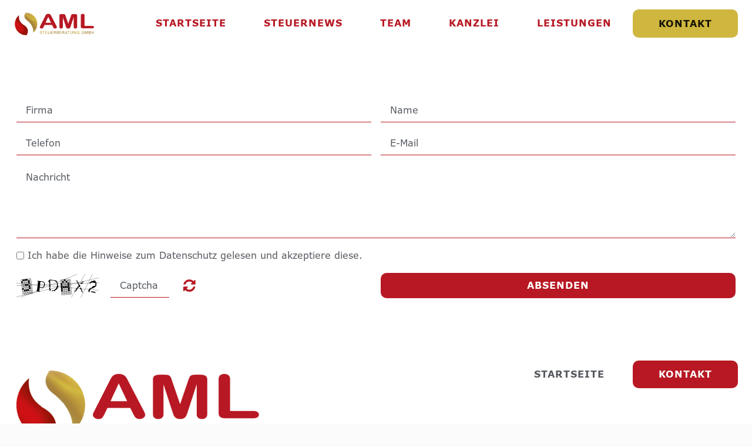

--- FILE ---
content_type: text/html
request_url: https://amlstb.at/kontakt/
body_size: 5135
content:
<!DOCTYPE html><html lang="de"><head><title>Persönliche Anfrage an AML Steuerberatung in Mattighofen</title><meta http-equiv="Content-Type" content="text/html; charset=utf-8" /><meta name="description" content="Für individuelle Fragen steht Ihnen AML Steuerberatung gerne zur Verfügung. Senden Sie Ihre Anfrage und treten Sie mit unserem Team persönlich in Kontakt." /><meta property="og:description" content="Für individuelle Fragen steht Ihnen AML Steuerberatung gerne zur Verfügung. Senden Sie Ihre Anfrage und treten Sie mit unserem Team persönlich in Kontakt." /><meta name="icbm" content="48.1021376,13.1466141" /><meta name="geo.position" content="48.1021376;13.1466141" /><meta name="geo.placename" content="Mattighofen" /><meta property="og:title" content="Persönliche Anfrage an AML Steuerberatung in Mattighofen" /><meta property="og:type" content="website" /><meta property="og:locale" content="de" /><meta property="og:image" content="/images/1200x630/18715532/P5078055-5iPYiZqCgu9jdqFjB28TWA.jpg" /><meta property="og:url" content="/kontakt" /><meta name="viewport" content="width=device-width, initial-scale=1" /><link type="text/css" rel="stylesheet" href="https://cdn1.legalweb.io/843d4698-6b04-4ca4-8196-55b25776f59f.css"><script src="https://cdn1.legalweb.io/843d4698-6b04-4ca4-8196-55b25776f59f.js" onload="window.lwCdnInit('de')"></script><link rel="stylesheet" href="https://use.typekit.net/vue3akx.css"><meta name="google-site-verification" content="8GW5hWj0-burpK4gARflWPNM6kxaCuMCEYcMInkYr-g"><link rel="icon" type="image/png" href="/images/16x16/18715523/favicon-L625p5RCYm_u4mICo8_dJA-XB2OU7lw5MiS5unymnr3vA.png" sizes="16x16"><link rel="icon" type="image/png" href="/images/32x32/18715523/favicon-L625p5RCYm_u4mICo8_dJA-XB2OU7lw5MiS5unymnr3vA.png" sizes="32x32"><link rel="icon" type="image/png" href="/images/96x96/18715523/favicon-L625p5RCYm_u4mICo8_dJA-XB2OU7lw5MiS5unymnr3vA.png" sizes="96x96"><link rel="apple-touch-icon-precomposed" sizes="152x152" href="/images/152x152/18715523/favicon-L625p5RCYm_u4mICo8_dJA-XB2OU7lw5MiS5unymnr3vA.png"><link rel="preconnect" href="" /><link rel="stylesheet" type="text/css" media="screen" href="/webcard/static/app.min.1765894245.css"/><link rel="stylesheet" type="text/css" media="screen" href="/css/custom.251222094924.css" id="customcss"/><link rel="canonical" href="/kontakt"/><script>if (!webcard) var webcard={};webcard.id=2128924;webcard.moduleId=22268795;webcard.culture="de";webcard.type=2;webcard.isEdit=false;webcard.isPreview=true;webcard.isMobile=/Android|webOS|iPhone|iPad|iPod|BlackBerry/i.test(navigator.userAgent);webcard.isTouch='ontouchstart' in window || navigator.msMaxTouchPoints > 0;webcard.googleMapsEmbedApiKey='AIzaSyDoOLq_ts27g3vEog9sGYB0GJSyWBDK9gs';webcard.googleMapsApiKey='';webcard.apiHost=location.host + '/api.php';var extraPath='';</script><link rel="preload" as="style" href="/g/fonts.css?family=Poppins:600,500%7CRoboto:300,700,italic&amp;subset=latin&amp;display=swap" /><link rel="stylesheet" media="print" onload="this.media='all'" href="/g/fonts.css?family=Poppins:600,500%7CRoboto:300,700,italic&amp;subset=latin&amp;display=swap" /><style>figure{margin:0}#ed-1416129824 img { height: 48px; } #ed-1416129824 { flex-basis: auto; position: relative; z-index: 20; } #ed-1416129827 { flex-grow: 1; flex-basis: auto; } #ed-1416129827 > .inner { place-content: center flex-end; align-items: center; } @media screen and (max-width: 975px) {  #ed-1416129827 > .inner { justify-content: flex-end; }} #ed-1416129833 { flex-basis: auto; flex-grow: 1; } @media screen and (max-width: 575px) {  #ed-1416129833 { flex-basis: 100%; }} #ed-1416129836 { flex-basis: auto; margin: 0px 0px 0px 20px; } #ed-1416132848 { position: fixed; left: 0px; right: 0px; z-index: 20; } #ed-1416132848 > .inner { align-items: center; justify-content: space-between; } @media screen and (max-width: 975px) {  #ed-1416132848 { max-width: 100vw; }} @media screen and (max-width: 575px) {  #ed-1416132848 > .inner { max-width: none; }} @media screen and (max-width: 575px) {  #ed-1416132848 { max-width: 100vw; }} #ed-1416132851 .space { height: 80px; } @media screen and (max-width: 975px) {  #ed-1416132851 .space { height: 50px; }} @media screen and (max-width: 575px) {  #ed-1416132851 .space { height: 40px; }} #ed-1416130358 .space { height: 80px; } @media screen and (max-width: 975px) {  #ed-1416130358 .space { height: 50px; }} @media screen and (max-width: 575px) {  #ed-1416130358 .space { height: 40px; }}  #ed-1416129959 > form { padding: 0px 20px; } @media screen and (max-width: 975px) {  #ed-1416129959 > form { padding: 0px 20px; }} #ed-1416132857 { margin: 0px; } #ed-1416132857 > .inner { justify-content: space-between; padding: 0px; } #ed-1416129869 { flex-basis: auto; } @media screen and (max-width: 975px) {  #ed-1416129869 { text-align: center; }} @media screen and (max-width: 975px) {  #ed-1416129869 img { width: 250px; }} #ed-1416129872 .space { height: 40px; } @media screen and (max-width: 575px) {  #ed-1416129872 .space { height: 16px; }} #ed-1416130379 { position: absolute; z-index: -1; transform: translate3d(0px, 0px, 0px) scale(1) rotate(0deg) skew(0deg); inset: -7px; } #ed-1416130379 img { border-radius: 20px; width: 150px; } @media screen and (max-width: 975px) {  #ed-1416130379 { transform: translate3d(0px, 0px, 0px) scale(1) rotate(0deg) skew(0deg); }} @media screen and (max-width: 575px) {  #ed-1416130379 { top: -5px; left: -5px; }} #ed-1416129866 > .inner { justify-content: flex-start; } #ed-1416129866 { max-width: 34.5%; } @media screen and (max-width: 975px) {  #ed-1416129866 > .inner { justify-content: center; }} @media screen and (max-width: 975px) {  #ed-1416129866 { flex-basis: auto; max-width: 100%; }} @media screen and (max-width: 575px) {  #ed-1416129866 { max-width: 100%; }} #ed-1416129881 { flex-basis: auto; order: 3; margin: 0px 0px 40px 48px; } @media screen and (max-width: 975px) {  #ed-1416129881 { text-align: center; }} @media screen and (max-width: 575px) {  #ed-1416129881 a.button { width: 100%; }} @media screen and (max-width: 575px) {  #ed-1416129881 { flex-basis: 100%; order: 2; margin: 0px; }} #ed-1416129884 { flex-basis: auto; padding: 0px 0px 40px; } @media screen and (max-width: 575px) {  #ed-1416129884 { flex-shrink: 1; order: 3; margin: 40px 0px 24px; padding: 0px; }} #ed-1416129887 { flex-basis: auto; } #ed-1416129887 .space { height: 40px; } #ed-1416129893 svg > * { stroke-width: 0px; } #ed-1416129896 svg > * { stroke-width: 0px; } #ed-1416129899 svg > * { stroke-width: 0px; } #ed-1416129890 { order: 4; } #ed-1416129890 > .inner { justify-content: flex-end; padding: 0px 0px 40px; } @media screen and (max-width: 575px) {  #ed-1416129890 > .inner { padding: 16px 0px; justify-content: space-evenly; }} #ed-1416129878 { max-width: 62%; flex-basis: 100%; } #ed-1416129878 > .inner { justify-content: flex-end; align-items: center; flex-direction: row; } @media screen and (max-width: 975px) {  #ed-1416129878 { max-width: 100%; }} @media screen and (max-width: 975px) {  #ed-1416129878 > .inner { flex-direction: row; justify-content: center; }} @media screen and (max-width: 575px) {  #ed-1416129878 { max-width: 100%; }} @media screen and (max-width: 575px) {  #ed-1416129878 > .inner { flex-direction: row; justify-content: center; align-items: flex-start; }} #ed-1416129863 > .inner { place-content: flex-start space-between; align-items: stretch; padding: 50px 0px 0px; } @media screen and (max-width: 975px) {  #ed-1416129863 > .inner { justify-content: center; }} #ed-1416129902 hr { width: 100%; height: 2px; } #ed-1416129908 { flex-basis: auto; } #ed-1416129908 > .inner { align-items: center; align-content: center; } @media screen and (max-width: 575px) {  #ed-1416129908 > .inner { justify-content: center; }} #ed-1416129917 { flex-basis: auto; } #ed-1416129914 { flex-basis: auto; } #ed-1416129914 > .inner { align-items: center; align-content: center; } #ed-1416129905 > .inner { place-content: center space-between; align-items: center; } @media screen and (max-width: 975px) {  #ed-1416129905 > .inner { justify-content: center; }} #ed-1416132854 > .inner { padding: 48px 24px 24px; justify-content: space-between; } @media screen and (max-width: 975px) {  #ed-1416132854 > .inner { padding: 60px 1.5rem 40px; }} @media screen and (max-width: 575px) {  #ed-1416132854 > .inner { padding: 34px 24px; }}</style></head><body class="page-22268795 pagelayout-1"><div class="ed-element ed-reference ed-reference-container wv-boxed menu-wrapper wv-overflow_visible preset-menu-v2-charity full-width" style="background-color: rgb(255, 255, 255); background-size: auto;" id="ed-1416132848" data-reference="1416129821" data-animation="null"><div class="inner"><div class="ed-element ed-logo logo" id="ed-1416129824"><a href="/"><img src="/images/0/18715495/cropped-AML-Logo-1-kRcc_OtLILLJK0Q_7dDWLA.png" alt="amlstb.at" style="object-fit: cover;"></a></div><div class="ed-element ed-container mobile-cont wv-overflow_visible" id="ed-1416129827"><div class="inner"><div class="ed-element ed-html menu-trigger" id="ed-1416129830"><div class="menu-trigger-box"><div class="menu-trigger-inner"></div></div>


</div></div></div><nav class="ed-element ed-menu wv-custom" id="ed-1416129833"><ul class="menu-level-0"><li class="wv-page-22268762-de first"><a href="/" class="wv-page-22268762-de first">Startseite</a></li><li class="wv-page-22268777-de"><a href="/steuernews" class="wv-page-22268777-de">Steuernews</a></li><li class="wv-page-22268774-de"><a href="/team" class="wv-page-22268774-de">Team</a></li><li class="wv-page-22268771-de"><a href="/kanzlei" class="wv-page-22268771-de">Kanzlei</a></li><li class="end menu-sub"><a href="#" onclick="return false;" class="last sub-trigger">Leistungen</a><div class="sub"><ul class="sub menu-level-1"><li class="wv-page-22268780-de first"><a href="/steuerberatung" class="wv-page-22268780-de first">Steuerberatung</a></li><li class="wv-page-22268783-de"><a href="/unternehmensberatung" class="wv-page-22268783-de">Unternehmensberatung</a></li><li class="wv-page-22268786-de"><a href="/buchhaltung" class="wv-page-22268786-de">Buchhaltung</a></li><li class="wv-page-22268789-de"><a href="/bilanzierung" class="wv-page-22268789-de">Bilanzierung</a></li><li class="wv-page-22268792-de end"><a href="/lohnverrechnung" class="wv-page-22268792-de last">Lohnverrechnung</a></li></ul></div></li></ul></nav><div class="ed-element ed-button custom-theme hide-md hide-sm" id="ed-1416129836"><a href="/kontakt" class="button center color-active-user-2 bg-secondary color-user-1">KONTAKT</a></div></div></div><div class="ed-element ed-reference ed-reference-spacer " id="ed-1416132851" data-reference="1416129920" data-animation="null"><div class="space"></div></div><div class="ed-element ed-reference ed-reference-container wv-overflow_visible wv-spacer wv-boxed preset-contact-form-v3-plain full-width bg-user-3" style="background-size: auto;" id="ed-1416132857" data-reference="1416129956" data-animation="null"><div class="inner"><div class="ed-element ed-reference ed-reference-spacer " id="ed-1416130358" data-reference="1416129920" data-animation="null"><div class="space"></div></div><div class="ed-element ed-form-container" id="ed-1416129959"><form method="POST" action=""><div class="ed-element ed-form-input" id="ed-1416129962"><input placeholder="Firma" type="text" name="form_1416129959[ed-f-1416129962]" value="" id="form_1416129959_ed-f-1416129962"></div><div class="ed-element ed-form-input" id="ed-1416129965"><input placeholder="Name" required="required" type="text" name="form_1416129959[ed-f-1416129965]" value="" id="form_1416129959_ed-f-1416129965"></div><div class="ed-element ed-form-input" id="ed-1416129968"><input placeholder="Telefon" type="text" name="form_1416129959[ed-f-1416129968]" value="" id="form_1416129959_ed-f-1416129968"></div><div class="ed-element ed-form-email" id="ed-1416129971"><input placeholder="E-Mail" required="required" type="email" name="form_1416129959[ed-f-1416129971]" value="" id="form_1416129959_ed-f-1416129971"></div><div class="ed-element ed-form-textarea" style="
    width:  100% !important;
" id="ed-1416129974"><textarea rows="4" cols="30" placeholder="Nachricht" required="required" name="form_1416129959[ed-f-1416129974]" id="form_1416129959_ed-f-1416129974"></textarea></div><div class="ed-element ed-form-checkbox privacy" id="ed-1416129977"><ul class="checkbox_list"><li><input name="form_1416129959[ed-f-1416129977][]" type="checkbox" value="0" id="form_1416129959_ed-f-1416129977_0" required="required">&nbsp;<label for="form_1416129959_ed-f-1416129977_0"><p><a href="/datenschutzhinweis" id="privacy">Ich habe die Hinweise zum </a><a href="https://fm-media.at/datenschutz">Datenschutz</a> gelesen und akzeptiere diese.</p></label></li></ul></div><div class="ed-element ed-form-captcha" id="ed-1416129980"><div class="image"><img src="[data-uri]" alt=""></div><div class="input"><input placeholder="Captcha" required="required" type="text" name="form_1416129959[ed-f-1416129980][text]" value="" id="form_1416129959_ed-f-1416129980_text"><input type="hidden" name="form_1416129959[ed-f-1416129980][hash]" id="form_1416129959_ed-f-1416129980_hash" value="e3b0c44298fc1c149afbf4c8996fb92427ae41e4649b934ca495991b7852b855"></div><div class="regenerate"><a href="#" class="regenerate">Unreadable? Regenerate</a></div></div><div class="ed-element ed-form-button custom-theme" id="ed-1416129983"><button id="form_3476085_ed-f-7313037" name="form_3476085[ed-f-7313037]" type="submit" value="Submit">Absenden</button></div><input type="checkbox" name="news" checked="checked" value="1" style="display: none;"><input type="checkbox" name="tos" value="1" style="display: none;"></form></div></div></div><div class="ed-element ed-reference ed-reference-container footer wv-boxed wv-overflow_visible preset-footer-thrud-v3-charity" id="ed-1416132854" data-reference="1416129860" data-animation="null"><div class="inner"><div class="ed-element ed-container footer-thrud-content flex-align-content-start wv-overflow_visible" id="ed-1416129863"><div class="inner"><div class="ed-element ed-container footer-thrud-box wv-overflow_hidden" id="ed-1416129866"><div class="inner"><div class="ed-element ed-logo logo" id="ed-1416129869"><a href="/"><img src="data:image/svg+xml,%3Csvg%20width='420'%20viewBox='0%200%20420%20147'%20xmlns='http://www.w3.org/2000/svg'%3E%3Crect%20width='420'%20height='147'%20style='fill:%20%23F7F7F7'%20/%3E%3C/svg%3E" alt="amlstb.at" data-src="/images/420/18715495/cropped-AML-Logo-1-kRcc_OtLILLJK0Q_7dDWLA.png" class="ed-lazyload"></a></div><div class="ed-element ed-spacer" id="ed-1416129872"><div class="space"></div></div><div class="ed-element ed-text custom-theme hide-md hide-sm" id="ed-1416129875"><p><strong>Adresse</strong></p>
<p><span data-bind="customer.company" contenteditable="false" class="fr-deletable">AML Steuerberatung GmbH</span></p>
<p><span data-bind="customer.street" contenteditable="false" class="fr-deletable">Stadtplatz 38 / 1. Stock</span></p>
<p><span data-bind="customer.zip" contenteditable="false" class="fr-deletable">5230 </span> <span data-bind="customer.city" contenteditable="false" class="fr-deletable">Mattighofen</span></p>
<p>Tel.: <a href="tel:+43774259444"><span data-bind="customer.phone" contenteditable="false" class="fr-deletable">+43 7742 59 444</span></a></p>
<p>E-Mail: <a href="mailto:office@amlstb.at" data-bind="customer.email" contenteditable="false" class="fr-deletable">office@amlstb.at</a></p></div><div class="ed-element ed-text custom-theme hide-lg" id="ed-1416130382"><p style="text-align: center;"><strong>Adresse</strong></p><p style="text-align: center;"><span data-bind="customer.company" class="fr-deletable" contenteditable="false">AML Steuerberatung GmbH</span></p><p style="text-align: center;"><span data-bind="customer.street" class="fr-deletable" contenteditable="false">Stadtplatz 38 / 1. Stock</span></p><p style="text-align: center;"><span data-bind="customer.zip" class="fr-deletable" contenteditable="false">5230 </span> <span data-bind="customer.city" class="fr-deletable" contenteditable="false">Mattighofen</span></p><p style="text-align: center;">Tel.: <a href="tel:+43774259444"><span data-bind="customer.phone" class="fr-deletable" contenteditable="false">+43 7742 59 444</span></a></p><p style="text-align: center;">E-Mail: <a href="mailto:office@amlstb.at" data-bind="customer.email" class="fr-deletable">office@amlstb.at</a></p></div><figure class="ed-element ed-image" id="ed-1416130379"><img src="data:image/svg+xml,%3Csvg%20width='150'%20viewBox='0%200%20150%20150'%20xmlns='http://www.w3.org/2000/svg'%3E%3Crect%20width='150'%20height='150'%20style='fill:%20%23F7F7F7'%20/%3E%3C/svg%3E" alt="" data-src="/images/150/18717061/aml-bg-element-rot-D6wZD-967X9Kpohbt7l2eQ.webp" class="ed-lazyload"></figure></div></div><div class="ed-element ed-container footer-thrud-box" id="ed-1416129878"><div class="inner"><div class="ed-element ed-button custom-theme" id="ed-1416129881"><a href="/kontakt" class="button center bg-user-2 color-active-background color-background">KOntakt</a></div><nav class="ed-element ed-menu wv-custom footer-menu scroll" id="ed-1416129884"><ul class="menu-level-0"><li class="wv-page-9307117-de first end"><a href="/" class="wv-page-9307117-de first last">Startseite</a></li></ul></nav><div class="ed-element ed-spacer" id="ed-1416129887"><div class="space"></div></div><div class="ed-element ed-container wv-overflow_visible preset-social-icons-v3-charity hide-lg hide-md hide-sm" id="ed-1416129890"><div class="inner"><figure class="ed-element ed-icon social-icons-icon" id="ed-1416129893"><a href="#" target="_blank"><svg xmlns="http://www.w3.org/2000/svg" viewBox="0 -416 448 448" data-icon="fa-brands-instagram" preserveAspectRatio="xMidYMid" style="overflow: hidden;"><path d="M224.1 -307C160.5 -307 109.2 -255.7 109.2 -192.1S160.5 -77.2 224.1 -77.2S339 -128.5 339 -192.1S287.7 -307 224.1 -307zM224.1 -117.4C183 -117.4 149.4 -150.9 149.4 -192.1S182.9 -266.8 224.1 -266.8S298.8 -233.3 298.8 -192.1S265.2 -117.4 224.1 -117.4zM370.5 -311.7C370.5 -296.8 358.5 -284.9 343.7 -284.9C328.8 -284.9 316.9 -296.9 316.9 -311.7S328.9 -338.5 343.7 -338.5S370.5 -326.5 370.5 -311.7zM446.6 -284.5C444.9 -320.4 436.7 -352.2 410.4 -378.4C384.2 -404.6 352.4 -412.8 316.5 -414.6C279.5 -416.7 168.6 -416.7 131.6 -414.6C95.8 -412.9 64 -404.7 37.7 -378.5S3.3 -320.5 1.5 -284.6C-0.6 -247.6 -0.6 -136.7 1.5 -99.7C3.2 -63.8 11.4 -32 37.7 -5.8S95.7 28.6 131.6 30.4C168.6 32.5 279.5 32.5 316.5 30.4C352.4 28.7 384.2 20.5 410.4 -5.8C436.6 -32 444.8 -63.8 446.6 -99.7C448.7 -136.7 448.7 -247.5 446.6 -284.5zM398.8 -60C391 -40.4 375.9 -25.3 356.2 -17.4C326.7 -5.7 256.7 -8.4 224.1 -8.4S121.4 -5.8 92 -17.4C72.4 -25.2 57.3 -40.3 49.4 -60C37.7 -89.5 40.4 -159.5 40.4 -192.1S37.8 -294.8 49.4 -324.2C57.2 -343.8 72.3 -358.9 92 -366.8C121.5 -378.5 191.5 -375.8 224.1 -375.8S326.8 -378.4 356.2 -366.8C375.8 -359 390.9 -343.9 398.8 -324.2C410.5 -294.7 407.8 -224.7 407.8 -192.1S410.5 -89.4 398.8 -60z"></path></svg></a></figure><figure class="ed-element ed-icon social-icons-icon" id="ed-1416129896"><a href="#" target="_blank"><svg xmlns="http://www.w3.org/2000/svg" viewBox="0 0 320 512" data-icon="fa-brands-facebook-f" preserveAspectRatio="xMidYMid" style="overflow: hidden;"><path d="M279.14 288l14.22-92.66h-88.91v-60.13c0-25.35 12.42-50.06 52.24-50.06h40.42V6.26S260.43 0 225.36 0c-73.22 0-121.08 44.38-121.08 124.72v70.62H22.89V288h81.39v224h100.17V288z"></path></svg></a></figure><figure class="ed-element ed-icon social-icons-icon" id="ed-1416129899"><a href="#" target="_blank"><svg xmlns="http://www.w3.org/2000/svg" viewBox="0 0 448 512" data-icon="fa-brands-linkedin-in" preserveAspectRatio="xMidYMid" style="overflow: hidden;"><path d="M100.28 448H7.4V148.9h92.88zM53.79 108.1C24.09 108.1 0 83.5 0 53.8a53.79 53.79 0 0 1 107.58 0c0 29.7-24.1 54.3-53.79 54.3zM447.9 448h-92.68V302.4c0-34.7-.7-79.2-48.29-79.2-48.29 0-55.69 37.7-55.69 76.7V448h-92.78V148.9h89.08v40.8h1.3c12.4-23.5 42.69-48.3 87.88-48.3 94 0 111.28 61.9 111.28 142.3V448z"></path></svg></a></figure></div></div></div></div></div></div><div class="ed-element ed-separator footer-thrud-separator wv-overflow_visible" id="ed-1416129902">
                <hr style="background-color: rgba(29, 52, 57, 0.1);">
            </div><div class="ed-element ed-container flex-align-items-center flex-align-content-center footer-thrud-bar wv-overflow_visible" id="ed-1416129905"><div class="inner"><div class="ed-element ed-container flex-align-items-center flex-align-content-center" id="ed-1416129908"><div class="inner"><div class="ed-element ed-text custom-theme" id="ed-1416129911"><p><i class="fa fa-copyright"></i> <span class="fr-deletable" data-bind="customer.company">AML Steuerberatung GmbH</span>. Alle Rechte vorbehalten.</p></div></div></div><div class="ed-element ed-container flex-align-content-center flex-align-items-center" id="ed-1416129914"><div class="inner"><div class="ed-element ed-text custom-theme" id="ed-1416129917"><p><a href="/datenschutzhinweis">Datenschutzhinweis</a> | <a href="/impressum">Impressum</a> |&nbsp; <a href="/fotonachweis" title="">Fotonachweis </a></p></div></div></div></div></div></div></div><script src="/webcard/static/app.bundle.1765894263.js"></script><script src="/js/custom.251216153407.js"></script></body>
</html>


--- FILE ---
content_type: text/html; charset=UTF-8
request_url: https://amlstb.at/api.php/form_container/captcha
body_size: 4104
content:
{"image":"[base64]\/fM+T98mzz\/u+z5vfqTkzO8+v++Pce8\/5nh\/3vmvuzlE6vMjMOgDcfdXe1K21Xi116mtl6CgdONoXQUnqH0hhgaMCc8gpERLYe0E5mHRUYA4R7Sua5LV3oNEFjgrMQaf9LSgHm44KzEGgA212Dha6wFGBOaB0MNBkbxe+1j6S+\/0qMGY2CZgMDAMTgAGgyd3v25\/9HM50JDix1YQsPQbYcxw1CYyZ1QHjgTbgeKAJ+BPgRKAPWAZ8D5gH9Lv7ajNbUEsfRyKZWQNwEVAHbAGagcGY+Ho0Tzvj\/Tp337qf+t0v6FJJQLJUUWDM7FQ0yFZgDpqUIWADcDowCGwE2oF+YIe7D5nZCDDOzOYh4TpkZGZfQHy+K17d4e5de9HOFDTOEWAasAn4M+AUNBcA9wL3R3+3uPsnzaweuMndrzKzJmAGsF8EZm\/IzJYA6\/cWCashTJO7rzSzmcCZlLRlIL6PQcjyCtAFtJrZbcBE4JH4PmxmLe7eX5Sp\/UGBhp8H\/hnoAb6JBP9FM3sS6EWI0A28iRZxg7vvKNPkWOBJd+83s0XAZndfbGY3UxKYZncfiP7rzaw56o0xs9OBBmSui\/B\/DrDa3XeV+V4IXbLoAawvV8\/Mprn7portVdoaMLOFaCKnAicj\/2QEeAp4D\/ALoBFpWwOwCDgnqv9TTOgxQJu7b6gyNsxsPnAu8BqwDQlhl7v3VKub09angFvi8UPufm+8bwTq3H3QzOYCpwLHARdG2Uvc\/Xs57X0MeC\/wK+C3gZeRskwGPhDFngFakJC8DLwDeBvN2TaEzjvdfW0B\/p8Ght19TpnvHe6+yszOcPc16ffpcmnhyAqZmX0auCuU4DLgDmQpRoBLcwXL3cv+AbOA7wM\/jsbmIxOzNFVmWer+24DH3z3Il5kPnFqpn1T9KQgRPPX3v8CvgVeBx4DbgY8BjVXa+sdUGxcV6PvvouzCzPuO+GuKMucAfx38vA08AHwEmasvpPp8BJgQbSwBjon7+QXn4uPAt8p860jx9hxSsI7kfYU2OzLPvwb+GyGsZ\/4eyWujmkkaDEZATlunu28zszfMrB2ZqEEzuxBB7c+QdgH8PO4HgHFV+gHA3V8xsydi4hNaizS4FZiEBPZSYJGZnebuQ2Waexh4N\/[base64]\/8Gkcn2OU5QwvCoinmuQHzMRwfL9CH63hkO8AOhz9zXhH+xAiDIOOMXMWqJeUXpv5vm1HN5GzOwK4CUz+4q7v1KmrcTBrKp90e6qQJKHzOwld\/96Dm9nIof5O8jHaot+VgEzgdujnQXADZSUcmmgU+58B6plaT2wHflKSZkXzewNtB4AI2b2UeTYl6MElRaidekDPuDu68rwUo9ckI8APe7+k+RbfQWPORnYuxDS\/F48t6OJ+R0zawXeD+yMTqYC\/4K06G2ESvXUFlpPyjx35RUK8zWAoDNXYNz9381sNfKt3pf+ViGs3IKip8acxT0DjaUXIcgIpXB9atJHoNAcpJnNUecSM5sFvDO+z87wujhvDGZ2A\/DBDLpMR67CA8C9XiWvk9SLxwfNbG45YQlehs0sUbY93ImyJillu8eiifkv5MdMBX4feB1p2xgk3SvQRH8VOafTkDA9gULrCwloq2JvWzPPXcFHdvHq0WIcW05rgT9HTvfdqTLJQiVmIq\/tbqRZe\/AZaDsWaX0Xmpc30biPR\/7ALuBsJFR3IwXYHu9\/izBJ5QQkh5YD\/2Bm33X3S6LudcB1RSrnhd9eJUqLRGQj8FPg0fS3Ipne7qjch7TmZmS7f4CQBmQL6+J+PHLsEmQZQja\/lxCYMvCb0PGZ5wvMrCln8RLUWuHuG\/MaMrO1wOeCd6DYQpnZs8A1Znav75kH+SFa8BY0J\/VIgLqBlcBJSKnqkGCejhB5J\/BXYZIWVHNQ0xRuwYPAJwKZLnf3wSrV9pWakaINIKXYTWV9mBTNRPmFATT4qfF+U3wbiu+98f5V4Eo0aeuQJg+zp\/krZwbrgS+lXo0AnwHm5fA5I65TzGxC+kOqn+uCj1nufjXF6SSUmMsmzf4ovgEMhQ\/Xj3JHvSj6+N3otwX5fu1IuCZEnilrcovQ99H2y8XR1nlFKhVN7uVQA7IaU4ETgOo+TKrT7Ujr+xGqzEYo8hLwWeQ\/zEbatwG4AuVfQIhyoysxVCRSmkQJqQC2u3viUGb5Ohstal6SLUGwxP42VXLuM3VPQKgxNqf4m2gih4E5ZnYsmovnUWJzPDI\/D8U4\/jOudUj464EWM6tz95HRzY+m4HsCJeStmIndG4rI96PAX0Y\/kxAqnpd2eKGYSepE2dB+NPDnXRnci4Bud\/[base64]\/dvf7U98uA87P4XV86j4vSTmE8hrzKTnNVcnM7on+RoCz3f3ReD\/Z3bcUaaMALSFlZuP6\/nKRV9HjDZNCWCYBDWZ2FjI3P0eDaYnO7kY271wU7vYAi9z98QK+EozOwXzN3a8LH6UVCd1g8D22mhaFT9QKXG1ma7JmIIencWh7YjPwGR+9h9WDhK8PIUnyfX3c70KJzDUo5X4c8u\/qgWNRlNQIjDezzVl+fc99ng6kbJ3Ame7eG+8\/D3zZzKa7+wtlxl1tXv4+eD0ZnUAYCf5nA70VsueFBaYZnXWZgLz0qwLq28Lz3wlMdvftEb0kE9mEJud8YLqZPRo+STnKmqTXAdy9G+hOockoqCxDJ6Co5vZI9lU89xEmKPE5mhmdDOtGijERod\/[base64]\/BWMNsa7VSirGN8V7mC1cxLih5GyLYx6k0DPoQm\/C9QCqABuAAdWKqUFOtHPsg0tKg\/QLvpc4HvuvtPzezjwCp3f8HM\/pbSbn8\/WuCucH7LjWspOkLxxXJloo1nKOXIkrqVfJdjkOCuBc5191yUS7eV976owOwAtsSEZP2MnUhiNyAtGgT+AyWaOtFEtQD3MTqLmzB3Mwrd0\/z0owEO5Q2gBvO0DGhIwfrl6KzJn6ItjouAszx1CKkcufuucMAbkZAlxxqmUEKNfpRMHEZmaheao25gbsZ87SbTcZGn0ILeSnX\/5N9QCuAb1fgOSgKKBmCimW2ulAsqm4bwgj\/GN51g60eSOh3ZvF8EA9sQgvSHGegARrx0CHyXuz8aafGVqTYTIdiIhKkV+UgnoVB1HDoi0LuXGcu8cdQBM919Q9y31RKimtmP0II\/i\/bXQH7KH8f9a2hD8nVKB7+70FjGo7GOd\/c7M+1OQn7UjUXMcCDli8DJocjVIqMvAdej4xdXIeX+VwQGm1EithP5NWVRttafmXShyVoReZn5KFuc5GgSakJmaQEyM7siHHy36YA4sIeTlwjONpQAvLZGvgpTaNWG1H2t+YwViM92lHxbi5zlzpSCjHjpiENv6n2Pl\/8lxTSEenkZ5rxxbDKzu4C\/[base64]\/jXA4lRyaqnHyTQzOzNQ4zS0tf8QiiSSjPB2tIN9JFMjQszBuP8mkSB096+GYjW6+8OBvMPhvzXE\/VrT75P2C+1vYYHdidJcqkVgeohEj5n1m9lkBK3jzex6lHlsQImjFchWlstnHMmU+CTtwFx37zGzbmBmmOs6oM3MTiHC71CiNmB73O8+dH0gFvxAUi0maSyygf+DNGwYhYpFTtH9vyEr\/SAtOcw9hISkF\/lrfcQJuzxIz7R1WJmiIlTtp7LZ3Mdns99+UwQlIXd\/\/FDzcChpD4EpsDl32P9ngiOFjkR0gcwRzbLZvd9QNDlKo6nab6uPCsoBoCMVXQD+D6Txm1i57jMaAAAAAElFTkSuQmCC","hash":"ea66f1b1482bf7b44b22ef54d8be9055f3527dbfa30c65f15584c4a2dc1826d9"}

--- FILE ---
content_type: text/css;charset=utf-8
request_url: https://use.typekit.net/vue3akx.css
body_size: 817
content:
/*
 * The Typekit service used to deliver this font or fonts for use on websites
 * is provided by Adobe and is subject to these Terms of Use
 * http://www.adobe.com/products/eulas/tou_typekit. For font license
 * information, see the list below.
 *
 * proxima-soft:
 *   - http://typekit.com/eulas/00000000000000007735afa9
 * verdana-pro:
 *   - http://typekit.com/eulas/000000000000000077372255
 *   - http://typekit.com/eulas/00000000000000007737225d
 *   - http://typekit.com/eulas/000000000000000077372262
 *   - http://typekit.com/eulas/000000000000000077372269
 * verdana-pro-condensed:
 *   - http://typekit.com/eulas/000000000000000077372253
 *   - http://typekit.com/eulas/000000000000000077372261
 *   - http://typekit.com/eulas/000000000000000077372256
 *   - http://typekit.com/eulas/00000000000000007737225e
 *
 * © 2009-2026 Adobe Systems Incorporated. All Rights Reserved.
 */
/*{"last_published":"2025-08-26 12:42:53 UTC"}*/

@import url("https://p.typekit.net/p.css?s=1&k=vue3akx&ht=tk&f=32904.51375.51377.51379.51384.51388.51389.51390.51393&a=5608884&app=typekit&e=css");

@font-face {
font-family:"proxima-soft";
src:url("https://use.typekit.net/af/6090e5/00000000000000007735afa9/31/l?primer=34645566c6d4d8e7116ebd63bd1259d4c9689c1a505c3639ef9e73069e3e4176&fvd=n7&v=3") format("woff2"),url("https://use.typekit.net/af/6090e5/00000000000000007735afa9/31/d?primer=34645566c6d4d8e7116ebd63bd1259d4c9689c1a505c3639ef9e73069e3e4176&fvd=n7&v=3") format("woff"),url("https://use.typekit.net/af/6090e5/00000000000000007735afa9/31/a?primer=34645566c6d4d8e7116ebd63bd1259d4c9689c1a505c3639ef9e73069e3e4176&fvd=n7&v=3") format("opentype");
font-display:swap;font-style:normal;font-weight:700;font-stretch:normal;
}

@font-face {
font-family:"verdana-pro";
src:url("https://use.typekit.net/af/9d2fae/000000000000000077372255/31/l?primer=34645566c6d4d8e7116ebd63bd1259d4c9689c1a505c3639ef9e73069e3e4176&fvd=i7&v=3") format("woff2"),url("https://use.typekit.net/af/9d2fae/000000000000000077372255/31/d?primer=34645566c6d4d8e7116ebd63bd1259d4c9689c1a505c3639ef9e73069e3e4176&fvd=i7&v=3") format("woff"),url("https://use.typekit.net/af/9d2fae/000000000000000077372255/31/a?primer=34645566c6d4d8e7116ebd63bd1259d4c9689c1a505c3639ef9e73069e3e4176&fvd=i7&v=3") format("opentype");
font-display:swap;font-style:italic;font-weight:700;font-stretch:normal;
}

@font-face {
font-family:"verdana-pro";
src:url("https://use.typekit.net/af/589ea8/00000000000000007737225d/31/l?primer=34645566c6d4d8e7116ebd63bd1259d4c9689c1a505c3639ef9e73069e3e4176&fvd=n7&v=3") format("woff2"),url("https://use.typekit.net/af/589ea8/00000000000000007737225d/31/d?primer=34645566c6d4d8e7116ebd63bd1259d4c9689c1a505c3639ef9e73069e3e4176&fvd=n7&v=3") format("woff"),url("https://use.typekit.net/af/589ea8/00000000000000007737225d/31/a?primer=34645566c6d4d8e7116ebd63bd1259d4c9689c1a505c3639ef9e73069e3e4176&fvd=n7&v=3") format("opentype");
font-display:swap;font-style:normal;font-weight:700;font-stretch:normal;
}

@font-face {
font-family:"verdana-pro";
src:url("https://use.typekit.net/af/18bbb9/000000000000000077372262/31/l?primer=34645566c6d4d8e7116ebd63bd1259d4c9689c1a505c3639ef9e73069e3e4176&fvd=n4&v=3") format("woff2"),url("https://use.typekit.net/af/18bbb9/000000000000000077372262/31/d?primer=34645566c6d4d8e7116ebd63bd1259d4c9689c1a505c3639ef9e73069e3e4176&fvd=n4&v=3") format("woff"),url("https://use.typekit.net/af/18bbb9/000000000000000077372262/31/a?primer=34645566c6d4d8e7116ebd63bd1259d4c9689c1a505c3639ef9e73069e3e4176&fvd=n4&v=3") format("opentype");
font-display:swap;font-style:normal;font-weight:400;font-stretch:normal;
}

@font-face {
font-family:"verdana-pro";
src:url("https://use.typekit.net/af/b35a07/000000000000000077372269/31/l?primer=34645566c6d4d8e7116ebd63bd1259d4c9689c1a505c3639ef9e73069e3e4176&fvd=i4&v=3") format("woff2"),url("https://use.typekit.net/af/b35a07/000000000000000077372269/31/d?primer=34645566c6d4d8e7116ebd63bd1259d4c9689c1a505c3639ef9e73069e3e4176&fvd=i4&v=3") format("woff"),url("https://use.typekit.net/af/b35a07/000000000000000077372269/31/a?primer=34645566c6d4d8e7116ebd63bd1259d4c9689c1a505c3639ef9e73069e3e4176&fvd=i4&v=3") format("opentype");
font-display:swap;font-style:italic;font-weight:400;font-stretch:normal;
}

@font-face {
font-family:"verdana-pro-condensed";
src:url("https://use.typekit.net/af/c5bbdf/000000000000000077372253/31/l?primer=7cdcb44be4a7db8877ffa5c0007b8dd865b3bbc383831fe2ea177f62257a9191&fvd=i7&v=3") format("woff2"),url("https://use.typekit.net/af/c5bbdf/000000000000000077372253/31/d?primer=7cdcb44be4a7db8877ffa5c0007b8dd865b3bbc383831fe2ea177f62257a9191&fvd=i7&v=3") format("woff"),url("https://use.typekit.net/af/c5bbdf/000000000000000077372253/31/a?primer=7cdcb44be4a7db8877ffa5c0007b8dd865b3bbc383831fe2ea177f62257a9191&fvd=i7&v=3") format("opentype");
font-display:auto;font-style:italic;font-weight:700;font-stretch:normal;
}

@font-face {
font-family:"verdana-pro-condensed";
src:url("https://use.typekit.net/af/260b88/000000000000000077372261/31/l?primer=7cdcb44be4a7db8877ffa5c0007b8dd865b3bbc383831fe2ea177f62257a9191&fvd=i4&v=3") format("woff2"),url("https://use.typekit.net/af/260b88/000000000000000077372261/31/d?primer=7cdcb44be4a7db8877ffa5c0007b8dd865b3bbc383831fe2ea177f62257a9191&fvd=i4&v=3") format("woff"),url("https://use.typekit.net/af/260b88/000000000000000077372261/31/a?primer=7cdcb44be4a7db8877ffa5c0007b8dd865b3bbc383831fe2ea177f62257a9191&fvd=i4&v=3") format("opentype");
font-display:auto;font-style:italic;font-weight:400;font-stretch:normal;
}

@font-face {
font-family:"verdana-pro-condensed";
src:url("https://use.typekit.net/af/802e8d/000000000000000077372256/31/l?primer=7cdcb44be4a7db8877ffa5c0007b8dd865b3bbc383831fe2ea177f62257a9191&fvd=n4&v=3") format("woff2"),url("https://use.typekit.net/af/802e8d/000000000000000077372256/31/d?primer=7cdcb44be4a7db8877ffa5c0007b8dd865b3bbc383831fe2ea177f62257a9191&fvd=n4&v=3") format("woff"),url("https://use.typekit.net/af/802e8d/000000000000000077372256/31/a?primer=7cdcb44be4a7db8877ffa5c0007b8dd865b3bbc383831fe2ea177f62257a9191&fvd=n4&v=3") format("opentype");
font-display:auto;font-style:normal;font-weight:400;font-stretch:normal;
}

@font-face {
font-family:"verdana-pro-condensed";
src:url("https://use.typekit.net/af/5b1173/00000000000000007737225e/31/l?primer=7cdcb44be4a7db8877ffa5c0007b8dd865b3bbc383831fe2ea177f62257a9191&fvd=n7&v=3") format("woff2"),url("https://use.typekit.net/af/5b1173/00000000000000007737225e/31/d?primer=7cdcb44be4a7db8877ffa5c0007b8dd865b3bbc383831fe2ea177f62257a9191&fvd=n7&v=3") format("woff"),url("https://use.typekit.net/af/5b1173/00000000000000007737225e/31/a?primer=7cdcb44be4a7db8877ffa5c0007b8dd865b3bbc383831fe2ea177f62257a9191&fvd=n7&v=3") format("opentype");
font-display:auto;font-style:normal;font-weight:700;font-stretch:normal;
}

.tk-proxima-soft { font-family: "proxima-soft",sans-serif; }
.tk-verdana-pro { font-family: "verdana-pro",sans-serif; }
.tk-verdana-pro-condensed { font-family: "verdana-pro-condensed",sans-serif; }


--- FILE ---
content_type: text/css
request_url: https://amlstb.at/css/custom.251222094924.css
body_size: 17660
content:
html{box-sizing:border-box;font-family:sans-serif;line-height:1.15;-ms-text-size-adjust:100%;-webkit-text-size-adjust:100%;-ms-overflow-style:scrollbar;-webkit-tap-highlight-color:rgba(0,0,0,0)}*,*::before,*::after{box-sizing:inherit}p{margin-top:0}[tabindex="-1"]:focus{outline:none !important}hr{box-sizing:content-box;height:0;overflow:visible;border:none}p{margin-top:0;margin-bottom:0}abbr[title],abbr[data-original-title]{text-decoration:underline;-webkit-text-decoration:underline dotted;text-decoration:underline dotted;cursor:help;border-bottom:0}address{font-style:normal;line-height:inherit}ol,ul,dl{margin:0}ol ol,ul ul,ol ul,ul ol{margin-bottom:0}ol{padding:0}ol li{list-style-position:inside}dt{font-weight:700}dd{margin-bottom:.75rem;margin-left:0}blockquote{margin:0 0 1.5rem}dfn{font-style:italic}b,strong{font-weight:700}small{font-size:80%}sub,sup{position:relative;font-size:75%;line-height:0;vertical-align:baseline}sub{bottom:-.25em}sup{top:-.5em}a{color:#54595f;text-decoration:none;background-color:transparent;-webkit-text-decoration-skip:objects;transition:all .3s ease-in-out}a:hover{color:#b71823;text-decoration:underline}a:not([href]):not([tabindex]){color:inherit;text-decoration:none}a:not([href]):not([tabindex]):hover{color:inherit;text-decoration:none}a:not([href]):not([tabindex]):focus{outline:0}pre,code,kbd,samp{font-family:monospace, monospace;font-size:1em}pre{margin-top:0;margin-bottom:1.5rem;overflow:auto}figure{margin:0}img{vertical-align:middle;border-style:none}img,.background-image-holder{image-rendering:-webkit-optimize-contrast}svg:not(:root){overflow:hidden}a,area,button,[role="button"],input,label,select,summary,textarea{touch-action:manipulation}::-webkit-input-placeholder,::-moz-placeholder,:-ms-input-placeholder,:-moz-placeholder{color:#54595f}table{border-collapse:collapse}caption{padding-top:.75rem;padding-bottom:.75rem;color:#7a7c7b;text-align:left;caption-side:bottom}th{text-align:left}label{display:inline-block;margin-bottom:.5rem}button:focus{outline:1px dotted;outline:5px auto -webkit-focus-ring-color}input,button,select,optgroup,textarea{margin:0;font-family:inherit;font-size:inherit;line-height:inherit}button,input{overflow:visible}button,select{text-transform:none}button,html [type="button"],[type="reset"],[type="submit"]{-webkit-appearance:button}button::-moz-focus-inner,[type="button"]::-moz-focus-inner,[type="reset"]::-moz-focus-inner,[type="submit"]::-moz-focus-inner{padding:0;border-style:none}input[type="radio"],input[type="checkbox"]{box-sizing:border-box;padding:0}input[type="radio"]:disabled,input[type="checkbox"]:disabled{cursor:false}input[type="date"],input[type="time"],input[type="datetime-local"],input[type="month"]{-webkit-appearance:listbox}textarea{overflow:auto;resize:vertical}fieldset{min-width:0;padding:0;margin:0;border:0}legend{display:block;width:100%;max-width:100%;padding:0;margin-bottom:.75rem;font-size:1.5rem;line-height:inherit;color:inherit;white-space:normal}progress{vertical-align:baseline}[type="number"]::-webkit-inner-spin-button,[type="number"]::-webkit-outer-spin-button{height:auto}[type="search"]{outline-offset:-2px;-webkit-appearance:none}[type="search"]::-webkit-search-cancel-button,[type="search"]::-webkit-search-decoration{-webkit-appearance:none}::-webkit-file-upload-button{font:inherit;-webkit-appearance:button}output{display:inline-block}summary{display:list-item}template{display:none}[hidden]{display:none !important}body{margin:0;font-family:"verdana-pro";font-weight:300;color:#54595f;background-color:#fbfbfb;text-transform:none;font-style:normal;text-align:inherit;font-size:16px;line-height:1.7;letter-spacing:0px}h1,.h1,h2,.h2,h3,.h3,h4,.h4,h5,.h5,h6,.h6{font-family:"Lato, -apple-system, BlinkMaxSystemFont, 'Seoge UI', Roboto, 'Helvetica Neue', Arial, sans-serif";font-weight:700;color:#b71823;margin-top:0;margin-bottom:0}h1,.h1{font-family:"proxima-soft";color:#b71823;font-size:64px;line-height:0.9;letter-spacing:0px;font-weight:600;text-transform:none;font-style:normal;text-decoration:none;text-align:inherit;margin-bottom:0}@media screen and (max-width: 60.9375rem){h1,.h1{font-size:60px}}@media screen and (max-width: 35.9375rem){h1,.h1{font-size:32px}}h2,.h2{font-family:"proxima-soft";color:#b71823;font-size:32px;line-height:1;letter-spacing:0px;font-weight:600;text-transform:none;font-style:normal;text-decoration:none;text-align:inherit;margin-bottom:0}@media screen and (max-width: 60.9375rem){h2,.h2{font-size:40px}}@media screen and (max-width: 35.9375rem){h2,.h2{font-size:30px}}h3,.h3{font-family:"proxima-soft";color:#b71823;font-size:32px;line-height:1;letter-spacing:0px;font-weight:600;text-transform:none;font-style:normal;text-decoration:none;text-align:inherit;margin-bottom:0}@media screen and (max-width: 60.9375rem){h3,.h3{font-size:24px}}@media screen and (max-width: 35.9375rem){h3,.h3{font-size:20px}}h4,.h4{font-family:"proxima-soft";color:#b71823;font-size:24px;line-height:1.4;letter-spacing:0px;font-weight:600;text-transform:none;font-style:normal;text-decoration:none;text-align:inherit;margin-bottom:0}@media screen and (max-width: 60.9375rem){h4,.h4{font-size:21px}}@media screen and (max-width: 35.9375rem){h4,.h4{font-size:18px}}h5,.h5{font-family:"proxima-soft";color:#b71823;font-size:20px;line-height:1.4;letter-spacing:0px;font-weight:600;text-transform:none;font-style:normal;text-decoration:none;text-align:inherit;margin-bottom:0}@media screen and (max-width: 60.9375rem){h5,.h5{font-size:17px}}@media screen and (max-width: 35.9375rem){h5,.h5{font-size:14px}}h6,.h6{font-family:"proxima-soft";color:#b71823;font-size:18px;line-height:1.4;letter-spacing:0px;font-weight:600;text-transform:none;font-style:normal;text-decoration:none;text-align:inherit;margin-bottom:0}@media screen and (max-width: 60.9375rem){h6,.h6{font-size:16px}}.ed-section>section,.ed-grid>section,.ed-reference>section{position:relative}.ed-section>section.parallax,.ed-grid>section.parallax,.ed-reference>section.parallax{overflow:hidden;backface-visibility:hidden}.ed-section>section>.inner,.ed-grid>section>.inner,.ed-reference>section>.inner{position:relative;min-height:100%}.ed-section>section>.inner:after,.ed-grid>section>.inner:after,.ed-reference>section>.inner:after{content:'';position:relative;display:block;clear:both}.ed-section>section>.overlay,.ed-grid>section>.overlay,.ed-reference>section>.overlay{position:absolute;z-index:0;top:0;right:0;bottom:0;left:0;pointer-events:none}.ed-section>section>.background,.ed-grid>section>.background,.ed-reference>section>.background{position:absolute;z-index:0;top:0;left:0;bottom:0;right:0}.ed-section>section>.background+.overlay,.ed-section>section>.background~.inner.container,.ed-section>section>.background~.ed-element,.ed-grid>section>.background+.overlay,.ed-grid>section>.background~.inner.container,.ed-grid>section>.background~.ed-element,.ed-reference>section>.background+.overlay,.ed-reference>section>.background~.inner.container,.ed-reference>section>.background~.ed-element{-webkit-transform:translate3d(0, 0, 0)}.ed-section>section>.background~.ed-element,.ed-grid>section>.background~.ed-element,.ed-reference>section>.background~.ed-element{position:relative}.wv-abs{position:absolute}.wv-fixed{position:fixed}.wv-bg.bg-lt,.wv-bg.ed-image.bg-lt .background-image-holder,.ed-image.bg-lt,.wv-bg.ed-slider .ed-slider-item.bg-lt{background-position:left top}.wv-bg.bg-lt img,.wv-bg.ed-image.bg-lt .background-image-holder img,.ed-image.bg-lt img,.wv-bg.ed-slider .ed-slider-item.bg-lt img{-o-object-position:left top;object-position:left top}.wv-bg.bg-lc,.wv-bg.ed-image.bg-lc .background-image-holder,.ed-image.bg-lc,.wv-bg.ed-slider .ed-slider-item.bg-lc{background-position:left center}.wv-bg.bg-lc img,.wv-bg.ed-image.bg-lc .background-image-holder img,.ed-image.bg-lc img,.wv-bg.ed-slider .ed-slider-item.bg-lc img{-o-object-position:left center;object-position:left center}.wv-bg.bg-lb,.wv-bg.ed-image.bg-lb .background-image-holder,.ed-image.bg-lb,.wv-bg.ed-slider .ed-slider-item.bg-lb{background-position:left bottom}.wv-bg.bg-lb img,.wv-bg.ed-image.bg-lb .background-image-holder img,.ed-image.bg-lb img,.wv-bg.ed-slider .ed-slider-item.bg-lb img{-o-object-position:left bottom;object-position:left bottom}.wv-bg.bg-rt,.wv-bg.ed-image.bg-rt .background-image-holder,.ed-image.bg-rt,.wv-bg.ed-slider .ed-slider-item.bg-rt{background-position:right top}.wv-bg.bg-rt img,.wv-bg.ed-image.bg-rt .background-image-holder img,.ed-image.bg-rt img,.wv-bg.ed-slider .ed-slider-item.bg-rt img{-o-object-position:right top;object-position:right top}.wv-bg.bg-rc,.wv-bg.ed-image.bg-rc .background-image-holder,.ed-image.bg-rc,.wv-bg.ed-slider .ed-slider-item.bg-rc{background-position:right center}.wv-bg.bg-rc img,.wv-bg.ed-image.bg-rc .background-image-holder img,.ed-image.bg-rc img,.wv-bg.ed-slider .ed-slider-item.bg-rc img{-o-object-position:right center;object-position:right center}.wv-bg.bg-rb,.wv-bg.ed-image.bg-rb .background-image-holder,.ed-image.bg-rb,.wv-bg.ed-slider .ed-slider-item.bg-rb{background-position:right bottom}.wv-bg.bg-rb img,.wv-bg.ed-image.bg-rb .background-image-holder img,.ed-image.bg-rb img,.wv-bg.ed-slider .ed-slider-item.bg-rb img{-o-object-position:right bottom;object-position:right bottom}.wv-bg.bg-ct,.wv-bg.ed-image.bg-ct .background-image-holder,.ed-image.bg-ct,.wv-bg.ed-slider .ed-slider-item.bg-ct{background-position:center top}.wv-bg.bg-ct img,.wv-bg.ed-image.bg-ct .background-image-holder img,.ed-image.bg-ct img,.wv-bg.ed-slider .ed-slider-item.bg-ct img{-o-object-position:center top;object-position:center top}.wv-bg.bg-cc,.wv-bg.ed-image.bg-cc .background-image-holder,.ed-image.bg-cc,.wv-bg.ed-slider .ed-slider-item.bg-cc{background-position:center center}.wv-bg.bg-cc img,.wv-bg.ed-image.bg-cc .background-image-holder img,.ed-image.bg-cc img,.wv-bg.ed-slider .ed-slider-item.bg-cc img{-o-object-position:center center;object-position:center center}.wv-bg.bg-cb,.wv-bg.ed-image.bg-cb .background-image-holder,.ed-image.bg-cb,.wv-bg.ed-slider .ed-slider-item.bg-cb{background-position:center bottom}.wv-bg.bg-cb img,.wv-bg.ed-image.bg-cb .background-image-holder img,.ed-image.bg-cb img,.wv-bg.ed-slider .ed-slider-item.bg-cb img{-o-object-position:center bottom;object-position:center bottom}.wv-bg{position:absolute;z-index:0;top:auto;right:auto;bottom:auto;left:auto;width:100%;height:100%;padding:0 !important;backface-visibility:hidden}.wv-bg.ed-element{position:absolute;z-index:0;top:auto;right:auto;bottom:auto;left:auto;width:100%;height:100%;padding:0 !important}.wv-bg.ed-image img{display:none}.wv-bg.ed-image .resizable-control{display:none}.wv-bg.ed-image .background-image-holder{position:absolute;left:0;top:0;right:0;bottom:0;background-size:cover;background-repeat:no-repeat;background-position:center center}.wv-bg.ed-image.wv-tile .background-image-holder{background-size:auto;background-repeat:repeat}.wv-bg.ed-slider{max-width:100%}.wv-bg.ed-slider .slider-container{display:block;position:relative;width:100%;height:100%;margin:0;padding:0}.wv-bg.ed-slider .ed-slider-items{height:100%}.wv-bg.ed-slider .ed-slider-item{position:relative;height:100%;background-size:cover;background-repeat:no-repeat;background-position:center center}.wv-bg.ed-slider .slick-vertical .ed-slider-item{height:auto}.wv-bg.ed-element.ed-slider .ed-slider-item img{opacity:1;visibility:visible}.wv-bg .ed-slider-item img{-o-object-fit:cover;object-fit:cover;-o-object-position:center center;object-position:center center;position:absolute;top:0;left:0;right:0;bottom:0;width:100% !important;height:100%}@media (-ms-high-contrast: none),(-ms-high-contrast: active){.wv-bg .ed-slider-item img{display:block;height:auto !important;width:100% !important;min-height:100%;min-width:100%;top:50%;left:50%;transform:translate(-50%, -50%)}}.wv-bg.ed-youtube iframe,.wv-bg.ed-youtube .iframe-holder,.wv-bg.ed-map .map-canvas{width:100% !important;height:100% !important}.wv-bg.ed-vimeo{background:#000}.wv-bg-fixed{background-attachment:fixed}.pos-cc{transform:translateX(-50%) translateY(-50%);left:50%;top:50%}.pos-ct{transform:translateX(-50%);left:50%;top:0}.pos-cb{transform:translateX(-50%);bottom:0;left:50%}.pos-lt{left:0;top:0}.pos-lc{transform:translateY(-50%);left:0;top:50%}.pos-lb{bottom:0;left:0}.pos-rt{right:0;top:0}.pos-rc{transform:translateY(-50%);right:0;top:50%}.pos-rb{bottom:0;right:0}.imgLeft{float:left;margin-right:1.5rem}.imgRight{float:right;margin-left:1.5rem}.left{text-align:left}.center{text-align:center}.right{text-align:right}.ed-slider{position:relative}.slider-controls{opacity:0}.slider-container{overflow:hidden}.ed-slider:hover .slider-controls{opacity:1}.slider-controls #prevBtn a,.slider-controls #nextBtn a{color:#dfdfdf;opacity:0.5;text-decoration:none}.slider-controls #prevBtn{position:absolute;top:40%;left:15px}.slider-controls #nextBtn{position:absolute;top:40%;right:15px}.ed-slider-items,#content .ed-slider-items{list-style:none;margin:0;padding:0}.ed-slider-items:before,.ed-slider-items:after{content:"";display:table}.ed-slider-items:after{clear:both}.ed-slider-items li,#content .ed-slider-items li{list-style:none;margin:0;padding:0;position:relative}.ed-slider-items li img,#content .ed-slider-items li img{vertical-align:top;max-width:100%}.ed-slider-text{position:absolute;bottom:0;left:0;padding:12px;background:rgba(0,0,0,0.5);color:#fff;width:100%;box-sizing:border-box}.wv-abs{position:absolute}.wv-fixed{position:fixed}.wv-bg-fixed{background-attachment:fixed}.ed-slider-items,.ed-slider-item{backface-visibility:hidden}.cf:before,.cf:after{content:"";display:table}.cf:after{clear:both}.ed-menu ul{align-items:center}.ed-image>span{display:block}@media (-ms-high-contrast: none),(-ms-high-contrast: active){.ed-container>.inner{min-height:1px}}.ed-container{max-width:100%}.ed-container>a.inner:hover,.ed-container>a.inner:focus,.ed-container>a.inner:active,.ed-container>a.inner.active{text-decoration:unset;color:unset}.wv-overflow_hidden,.wv-overflow_hidden>.inner{overflow:hidden}.wv-overflow_visible,.wv-overflow_visible>.inner{overflow:visible}.wv-overflow_horizontal,.wv-overflow_horizontal>.inner{overflow-y:hidden;overflow-x:auto}.wv-overflow_vertical,.wv-overflow_vertical>.inner{overflow-y:auto;overflow-x:hidden}.wv-overflow_auto,.wv-overflow_auto>.inner{overflow:auto}.wv-content>.inner,.wv-spacer>.inner{padding-top:5rem;padding-bottom:5rem}@media screen and (max-width: 60.9375rem){.wv-content>.inner,.wv-spacer>.inner{padding-top:4rem}}@media screen and (max-width: 35.9375rem){.wv-content>.inner,.wv-spacer>.inner{padding-top:2.5rem}}@media screen and (max-width: 60.9375rem){.wv-content>.inner,.wv-spacer>.inner{padding-bottom:4rem}}@media screen and (max-width: 35.9375rem){.wv-content>.inner,.wv-spacer>.inner{padding-bottom:2.5rem}}.wv-boxed>.inner{padding-left:1.5rem;padding-right:1.5rem;margin-left:auto;margin-right:auto;max-width:80rem}.wv-headline{margin-bottom:.75rem}.wv-headline h1,.wv-headline h2,.wv-headline h3,.wv-headline h4,.wv-headline h5,.wv-headline h6{margin-bottom:0}.wv-dummy{position:relative;background:fuchsia;color:white}.wv-dummy:after{position:absolute;background:white;color:fuchsia;content:'Auto-generated Dummy Content';padding:0.5rem;border-radius:0.25rem;z-index:1000;left:0.25rem;top:0.25rem}.ed-gallery .ed-gallery-items{display:flex;align-content:stretch;align-items:stretch;flex-wrap:wrap;list-style:none;padding:0;margin:0}.ed-gallery .ed-gallery-items>.ed-gallery-thumb{overflow:hidden}.ed-gallery .ed-gallery-items>.ed-gallery-thumb>a>img{min-width:100%;max-width:100%;width:auto}.ed-gallery .ed-gallery-items[data-columns='6']>.ed-gallery-thumb{width:16.6666666667%}@media screen and (max-width: 100rem){.ed-gallery .ed-gallery-items[data-columns='6']>.ed-gallery-thumb{width:20%}}@media screen and (max-width: 75rem){.ed-gallery .ed-gallery-items[data-columns='6']>.ed-gallery-thumb{width:25%}}@media screen and (max-width: 61rem){.ed-gallery .ed-gallery-items[data-columns='6']>.ed-gallery-thumb{width:33.3333333333%}}@media screen and (max-width: 48rem){.ed-gallery .ed-gallery-items[data-columns='6']>.ed-gallery-thumb{width:50%}}.ed-gallery .ed-gallery-items[data-columns='5']>.ed-gallery-thumb{width:20%}@media screen and (max-width: 75rem){.ed-gallery .ed-gallery-items[data-columns='5']>.ed-gallery-thumb{width:25%}}@media screen and (max-width: 61rem){.ed-gallery .ed-gallery-items[data-columns='5']>.ed-gallery-thumb{width:33.3333333333%}}@media screen and (max-width: 48rem){.ed-gallery .ed-gallery-items[data-columns='5']>.ed-gallery-thumb{width:50%}}.ed-gallery .ed-gallery-items[data-columns='4']>.ed-gallery-thumb{width:25%}@media screen and (max-width: 61rem){.ed-gallery .ed-gallery-items[data-columns='4']>.ed-gallery-thumb{width:33.3333333333%}}@media screen and (max-width: 48rem){.ed-gallery .ed-gallery-items[data-columns='4']>.ed-gallery-thumb{width:50%}}.ed-gallery .ed-gallery-items[data-columns='3']>.ed-gallery-thumb{width:33.3333333333%}@media screen and (max-width: 61rem){.ed-gallery .ed-gallery-items[data-columns='3']>.ed-gallery-thumb{width:33.3333333333%}}@media screen and (max-width: 48rem){.ed-gallery .ed-gallery-items[data-columns='3']>.ed-gallery-thumb{width:50%}}.ed-slider img{color:transparent}.ed-form-container{margin-bottom:1.5rem}.ed-text>blockquote{padding:4.5rem 0 1.5rem 1.5rem;border-width:0;border-left-width:3px;border-style:solid;font-style:italic;color:inherit}body.edit .ed-html .script-placeholder:before{content:"Script";display:inline-block;background:#f58220;color:#fff;padding:4px;font-size:12px;font-family:Helvetica, sans-serif}body.edit .badge:before{content:"Elfsight Widget";display:inline-block;background:#f58220;color:#fff;padding:4px;font-size:12px;font-family:Helvetica, sans-serif}.ed-form-textarea,.ed-form-phone,.ed-form-email,.ed-form-date,.ed-form-datetime,.ed-form-input,.ed-form-upload,.ed-form-number,.ed-form-select,.ed-form-checkbox,.ed-form-radio{margin-bottom:1.5rem}.ed-form-input>input,.ed-form-input>button,.ed-form-input>textarea,.ed-form-email>input,.ed-form-email>button,.ed-form-email>textarea,.ed-form-phone>input,.ed-form-phone>button,.ed-form-phone>textarea,.ed-form-date>input,.ed-form-date>button,.ed-form-date>textarea,.ed-form-datetime>input,.ed-form-datetime>button,.ed-form-datetime>textarea,.ed-form-upload>input,.ed-form-upload>button,.ed-form-upload>textarea,.ed-form-button>input,.ed-form-button>button,.ed-form-button>textarea,.ed-form-textarea>input,.ed-form-textarea>button,.ed-form-textarea>textarea,.ed-form-number>input,.ed-form-number>button,.ed-form-number>textarea,.ed-form-select>input,.ed-form-select>button,.ed-form-select>textarea{border-color:inherit}.ed-form-captcha{display:flex;justify-content:flex-start;align-items:center;margin-bottom:.75rem}.ed-form-captcha>.regenerate{margin-left:1.5rem}.ed-form-captcha>.regenerate>a{font:normal normal normal 14px/1 FontAwesome;font-size:0;text-rendering:auto;-webkit-font-smoothing:antialiased;display:inline-block;text-decoration:none}.ed-form-captcha>.regenerate>a:hover,.ed-form-captcha>.regenerate>a:active{text-decoration:none}.ed-form-captcha>.regenerate>a::before{font-size:1.5rem;content:'\f021'}.ed-map>.map-canvas{min-height:10px}@media screen and (max-width: 47.9375rem){.edit .hide-sm{position:relative;filter:grayscale(100%);opacity:0.4}.edit .hide-sm:before{position:absolute;max-width:100%;z-index:1;top:0;left:-1px;display:block;background:#f58220;color:#fff;padding:4px;font-size:12px;line-height:1;font-family:Helvetica, sans-serif;white-space:nowrap;content:"Hidden (Mobile)";opacity:1}.edit .hide-sm:hover:before{display:none}body:not(.edit) .hide-sm{display:none}}@media screen and (min-width: 48rem) and (max-width: 60.9375rem){.edit .hide-md{position:relative;filter:grayscale(100%);opacity:0.4}.edit .hide-md:before{position:absolute;max-width:100%;z-index:1;top:0;left:-1px;display:block;background:#f58220;color:#fff;padding:4px;font-size:12px;line-height:1;font-family:Helvetica, sans-serif;white-space:nowrap;content:"Hidden (Tablet)";opacity:1}.edit .hide-md:hover:before{display:none}body:not(.edit) .hide-md{display:none}}@media screen and (min-width: 61rem){.edit .hide-lg{position:relative;filter:grayscale(100%);opacity:0.4}.edit .hide-lg:before{position:absolute;max-width:100%;z-index:1;top:0;left:-1px;display:block;background:#f58220;color:#fff;padding:4px;font-size:12px;line-height:1;font-family:Helvetica, sans-serif;white-space:nowrap;content:"Hidden (Desktop)";opacity:1}.edit .hide-lg:hover:before{display:none}body:not(.edit) .hide-lg{display:none}}.edit .ed-element[data-start-at]{position:relative;filter:grayscale(100%);opacity:0.4}.edit .ed-element[data-start-at]:before{position:absolute;max-width:100%;z-index:1;top:0;left:-1px;display:block;background:#f58220;color:#fff;padding:4px;font-size:12px;line-height:1;font-family:Helvetica, sans-serif;white-space:nowrap;content:"Scheduled";opacity:1}.edit .ed-element[data-start-at]:hover:before{display:none}.preview .ed-element[data-start-at]{display:none}.edit .ed-element[data-expired]{position:relative;filter:grayscale(100%);opacity:0.4}.edit .ed-element[data-expired]:before{position:absolute;max-width:100%;z-index:1;top:0;left:-1px;display:block;background:#f58220;color:#fff;padding:4px;font-size:12px;line-height:1;font-family:Helvetica, sans-serif;white-space:nowrap;content:"Expired";opacity:1}.edit .ed-element[data-expired]:hover:before{display:none}.preview .ed-element[data-expired]{display:none}@supports not (-ms-high-contrast: none){body:not(.edit):not(.preview) .animation-initial{visibility:hidden}}.indent-1{padding-left:1.5rem}.indent-2{padding-left:3rem}.indent-3{padding-left:4.5rem}.indent-4{padding-left:6rem}.indent-5{padding-left:7.5rem}.indent-6{padding-left:9rem}.indent-7{padding-left:10.5rem}.indent-8{padding-left:12rem}.indent-9{padding-left:13.5rem}.ed-video iframe,.ed-video video{max-width:100%;vertical-align:top;position:relative}.ed-video.wv-bg{display:flex;align-items:stretch;align-content:stretch;justify-content:stretch}.ed-video.wv-bg video{-o-object-fit:cover;object-fit:cover;-o-object-position:center;object-position:center;width:100%;height:100%}@media (-ms-high-contrast: none),(-ms-high-contrast: active){.ed-video.wv-bg{position:absolute;top:0;left:0;right:0;bottom:0;display:block}.ed-video.wv-bg video{display:block;height:auto;width:100%;min-height:100%;min-width:100%}}.ed-audio audio{display:block;width:100%}.ed-iframe{display:block}.ed-iframe iframe{border:none;outline:none;max-width:100%;vertical-align:top}.ed-youtube.ar16_10,.ed-vimeo.ar16_10{padding-bottom:calc(.625 * 100%)}.ed-youtube.ar16_9,.ed-vimeo.ar16_9{padding-bottom:calc(.5625 * 100%)}.ed-youtube.ar4_3,.ed-vimeo.ar4_3{padding-bottom:calc(.75 * 100%)}.ed-youtube.ar2_1,.ed-vimeo.ar2_1{padding-bottom:calc(.5 * 100%)}.ed-youtube.ar1_1,.ed-vimeo.ar1_1{padding-bottom:calc(1 * 100%)}.ed-youtube.ar16_10,.ed-youtube.ar16_9,.ed-youtube.ar4_3,.ed-youtube.ar2_1,.ed-youtube.ar1_1,.ed-vimeo.ar16_10,.ed-vimeo.ar16_9,.ed-vimeo.ar4_3,.ed-vimeo.ar2_1,.ed-vimeo.ar1_1{position:relative}.ed-youtube.ar16_10>.iframe-holder,.ed-youtube.ar16_9>.iframe-holder,.ed-youtube.ar4_3>.iframe-holder,.ed-youtube.ar2_1>.iframe-holder,.ed-youtube.ar1_1>.iframe-holder,.ed-vimeo.ar16_10>.iframe-holder,.ed-vimeo.ar16_9>.iframe-holder,.ed-vimeo.ar4_3>.iframe-holder,.ed-vimeo.ar2_1>.iframe-holder,.ed-vimeo.ar1_1>.iframe-holder{position:absolute;top:50%;left:50%;transform:translate(-50%, -50%);width:100%;height:100%}.ed-youtube.ar16_10>.iframe-holder iframe,.ed-youtube.ar16_9>.iframe-holder iframe,.ed-youtube.ar4_3>.iframe-holder iframe,.ed-youtube.ar2_1>.iframe-holder iframe,.ed-youtube.ar1_1>.iframe-holder iframe,.ed-vimeo.ar16_10>.iframe-holder iframe,.ed-vimeo.ar16_9>.iframe-holder iframe,.ed-vimeo.ar4_3>.iframe-holder iframe,.ed-vimeo.ar2_1>.iframe-holder iframe,.ed-vimeo.ar1_1>.iframe-holder iframe{position:absolute}.ed-youtube.ar16_10>.iframe-holder iframe,.ed-youtube.ar16_10>.iframe-holder .video-loader,.ed-youtube.ar16_9>.iframe-holder iframe,.ed-youtube.ar16_9>.iframe-holder .video-loader,.ed-youtube.ar4_3>.iframe-holder iframe,.ed-youtube.ar4_3>.iframe-holder .video-loader,.ed-youtube.ar2_1>.iframe-holder iframe,.ed-youtube.ar2_1>.iframe-holder .video-loader,.ed-youtube.ar1_1>.iframe-holder iframe,.ed-youtube.ar1_1>.iframe-holder .video-loader,.ed-vimeo.ar16_10>.iframe-holder iframe,.ed-vimeo.ar16_10>.iframe-holder .video-loader,.ed-vimeo.ar16_9>.iframe-holder iframe,.ed-vimeo.ar16_9>.iframe-holder .video-loader,.ed-vimeo.ar4_3>.iframe-holder iframe,.ed-vimeo.ar4_3>.iframe-holder .video-loader,.ed-vimeo.ar2_1>.iframe-holder iframe,.ed-vimeo.ar2_1>.iframe-holder .video-loader,.ed-vimeo.ar1_1>.iframe-holder iframe,.ed-vimeo.ar1_1>.iframe-holder .video-loader{height:100% !important;width:100% !important;background-size:cover !important;background-position:center !important}.bg-primary{background:#b71823 !important}.color-primary{color:#b71823 !important}.fill-primary{fill:#b71823 !important}.stroke-primary{stroke:#b71823 !important}.bg-active-primary:hover,.bg-active-primary.active{background:#b71823 !important}.color-active-primary:hover,.color-active-primary.active{color:#b71823 !important}.border-color-primary{border-color:#b71823 !important}.border-color-active-primary:hover,.border-color-active-primary.active{border-color:#b71823 !important}.bg-secondary{background:#cfb63e !important}.color-secondary{color:#cfb63e !important}.fill-secondary{fill:#cfb63e !important}.stroke-secondary{stroke:#cfb63e !important}.bg-active-secondary:hover,.bg-active-secondary.active{background:#cfb63e !important}.color-active-secondary:hover,.color-active-secondary.active{color:#cfb63e !important}.border-color-secondary{border-color:#cfb63e !important}.border-color-active-secondary:hover,.border-color-active-secondary.active{border-color:#cfb63e !important}.bg-default{background:#54595f !important}.color-default{color:#54595f !important}.fill-default{fill:#54595f !important}.stroke-default{stroke:#54595f !important}.bg-active-default:hover,.bg-active-default.active{background:#54595f !important}.color-active-default:hover,.color-active-default.active{color:#54595f !important}.border-color-default{border-color:#54595f !important}.border-color-active-default:hover,.border-color-active-default.active{border-color:#54595f !important}.bg-text{background:#54595f !important}.color-text{color:#54595f !important}.fill-text{fill:#54595f !important}.stroke-text{stroke:#54595f !important}.bg-active-text:hover,.bg-active-text.active{background:#54595f !important}.color-active-text:hover,.color-active-text.active{color:#54595f !important}.border-color-text{border-color:#54595f !important}.border-color-active-text:hover,.border-color-active-text.active{border-color:#54595f !important}.bg-background{background:#fbfbfb !important}.color-background{color:#fbfbfb !important}.fill-background{fill:#fbfbfb !important}.stroke-background{stroke:#fbfbfb !important}.bg-active-background:hover,.bg-active-background.active{background:#fbfbfb !important}.color-active-background:hover,.color-active-background.active{color:#fbfbfb !important}.border-color-background{border-color:#fbfbfb !important}.border-color-active-background:hover,.border-color-active-background.active{border-color:#fbfbfb !important}.bg-user-1{background:#161400 !important}.color-user-1{color:#161400 !important}.fill-user-1{fill:#161400 !important}.stroke-user-1{stroke:#161400 !important}.bg-active-user-1:hover,.bg-active-user-1.active{background:#161400 !important}.color-active-user-1:hover,.color-active-user-1.active{color:#161400 !important}.border-color-user-1{border-color:#161400 !important}.border-color-active-user-1:hover,.border-color-active-user-1.active{border-color:#161400 !important}.bg-user-2{background:#b71823 !important}.color-user-2{color:#b71823 !important}.fill-user-2{fill:#b71823 !important}.stroke-user-2{stroke:#b71823 !important}.bg-active-user-2:hover,.bg-active-user-2.active{background:#b71823 !important}.color-active-user-2:hover,.color-active-user-2.active{color:#b71823 !important}.border-color-user-2{border-color:#b71823 !important}.border-color-active-user-2:hover,.border-color-active-user-2.active{border-color:#b71823 !important}.bg-user-3{background:#fff !important}.color-user-3{color:#fff !important}.fill-user-3{fill:#fff !important}.stroke-user-3{stroke:#fff !important}.bg-active-user-3:hover,.bg-active-user-3.active{background:#fff !important}.color-active-user-3:hover,.color-active-user-3.active{color:#fff !important}.border-color-user-3{border-color:#fff !important}.border-color-active-user-3:hover,.border-color-active-user-3.active{border-color:#fff !important}.bg-user-4{background:#f4f4f4 !important}.color-user-4{color:#f4f4f4 !important}.fill-user-4{fill:#f4f4f4 !important}.stroke-user-4{stroke:#f4f4f4 !important}.bg-active-user-4:hover,.bg-active-user-4.active{background:#f4f4f4 !important}.color-active-user-4:hover,.color-active-user-4.active{color:#f4f4f4 !important}.border-color-user-4{border-color:#f4f4f4 !important}.border-color-active-user-4:hover,.border-color-active-user-4.active{border-color:#f4f4f4 !important}.bg-user-5{background:#06000f !important}.color-user-5{color:#06000f !important}.fill-user-5{fill:#06000f !important}.stroke-user-5{stroke:#06000f !important}.bg-active-user-5:hover,.bg-active-user-5.active{background:#06000f !important}.color-active-user-5:hover,.color-active-user-5.active{color:#06000f !important}.border-color-user-5{border-color:#06000f !important}.border-color-active-user-5:hover,.border-color-active-user-5.active{border-color:#06000f !important}.bg-transparent{background:rgba(0,0,0,0) !important}.color-transparent{color:rgba(0,0,0,0) !important}.fill-transparent{fill:rgba(0,0,0,0) !important}.stroke-transparent{stroke:rgba(0,0,0,0) !important}.bg-active-transparent:hover,.bg-active-transparent.active{background:rgba(0,0,0,0) !important}.color-active-transparent:hover,.color-active-transparent.active{color:rgba(0,0,0,0) !important}.border-color-transparent{border-color:rgba(0,0,0,0) !important}.border-color-active-transparent:hover,.border-color-active-transparent.active{border-color:rgba(0,0,0,0) !important}.ed-form-button>button:not(.button){background:#b71823;color:#fbfbfb;border-color:#b71823;border:none}.ed-form-button>button:not(.button).active,.ed-form-button>button:not(.button):hover{background:#8a121a;color:#fbfbfb;border-color:#8a121a;cursor:pointer}button{padding:0;border:none;background:none}.button,.ed-form-button>button:not(.button),.ed-element.ed-menu.wv-custom a.button,.ed-element.ed-menu.wv-custom button a.button{padding:.7rem 2.75rem;display:inline-block;font-family:"verdana-pro";letter-spacing:1px;font-weight:700;text-transform:uppercase;font-style:normal;border-width:1px;border-style:none;border-radius:10px 10px 10px 10px;max-width:100%;box-shadow:none;transform:none;transition:all .3s ease-in-out;background:#b71823;color:#fff;border-color:rgba(0,0,0,0);padding:.7rem 2.75rem;font-size:16px;line-height:1.6}.fr-wrapper .button,.fr-wrapper .ed-form-button>button:not(.button),.fr-wrapper .ed-element.ed-menu.wv-custom a.button,.fr-wrapper .ed-element.ed-menu.wv-custom button a.button{transition-property:background, border-color, color}.button.active,.ed-form-button>button.active:not(.button),.button:hover,.ed-form-button>button:hover:not(.button),.ed-element.ed-menu.wv-custom a.button.active,.ed-element.ed-menu.wv-custom a.button:hover,.ed-element.ed-menu.wv-custom button a.button.active,.ed-element.ed-menu.wv-custom button a.button:hover{background:#54595f;color:#fff;border-color:rgba(0,0,0,0);cursor:pointer}.button:hover,.ed-form-button>button:hover:not(.button),.button.active,.ed-form-button>button.active:not(.button),.ed-element.ed-menu.wv-custom a.button:hover,.ed-element.ed-menu.wv-custom a.button.active,.ed-element.ed-menu.wv-custom button a.button:hover,.ed-element.ed-menu.wv-custom button a.button.active{box-shadow:none;transform:none}.button,.ed-form-button>button:not(.button),.button:hover,.button.active,.ed-element.ed-menu.wv-custom a.button,.ed-element.ed-menu.wv-custom a.button:hover,.ed-element.ed-menu.wv-custom a.button.active,.ed-element.ed-menu.wv-custom button a.button,.ed-element.ed-menu.wv-custom button a.button:hover,.ed-element.ed-menu.wv-custom button a.button.active{text-decoration:none}.button-small,.ed-element.ed-menu.wv-custom a.button-small,.ed-element.ed-menu.wv-custom button a.button-small{font-family:"verdana-pro";letter-spacing:1px;font-weight:700;text-transform:uppercase;font-style:normal;padding:.25rem .5rem;font-size:16px;line-height:1.6}.button-large,.ed-element.ed-menu.wv-custom a.button-large,.ed-element.ed-menu.wv-custom button a.button-large{font-family:"verdana-pro";letter-spacing:1px;font-weight:700;text-transform:uppercase;font-style:normal;padding:.75rem 1.5rem;font-size:16px;line-height:1.6}.button-xlarge,.ed-element.ed-menu.wv-custom a.button-xlarge,.ed-element.ed-menu.wv-custom button a.button-xlarge{font-family:"verdana-pro";letter-spacing:1px;font-weight:700;text-transform:uppercase;font-style:normal;padding:1rem 2rem;font-size:16px;line-height:1.6}.button-variant-secondary,.ed-element.ed-menu.wv-custom a.button-variant-secondary,.ed-element.ed-menu.wv-custom button a.button-variant-secondary{background:#cfb63e;color:#fff;border-color:rgba(0,0,0,0)}.button-variant-secondary.active,.button-variant-secondary:hover,.ed-element.ed-menu.wv-custom a.button-variant-secondary.active,.ed-element.ed-menu.wv-custom a.button-variant-secondary:hover,.ed-element.ed-menu.wv-custom button a.button-variant-secondary.active,.ed-element.ed-menu.wv-custom button a.button-variant-secondary:hover{background:#54595f;color:#fff;border-color:rgba(0,0,0,0);cursor:pointer}.button.bg-primary,.ed-form-button>button.bg-primary:not(.button){background:#b71823;color:#fff;border-color:rgba(0,0,0,0)}.button.bg-primary.active,.ed-form-button>button.bg-primary.active:not(.button),.button.bg-primary:hover,.ed-form-button>button.bg-primary:hover:not(.button){background:#54595f;color:#fff;border-color:rgba(0,0,0,0);cursor:pointer}.button.bg-secondary,.ed-form-button>button.bg-secondary:not(.button){background:#cfb63e;color:#fff;border-color:rgba(0,0,0,0)}.button.bg-secondary.active,.ed-form-button>button.bg-secondary.active:not(.button),.button.bg-secondary:hover,.ed-form-button>button.bg-secondary:hover:not(.button){background:#54595f;color:#fff;border-color:rgba(0,0,0,0);cursor:pointer}.button.bg-default,.ed-form-button>button.bg-default:not(.button){background:#54595f;color:#fff;border-color:rgba(0,0,0,0)}.button.bg-default.active,.ed-form-button>button.bg-default.active:not(.button),.button.bg-default:hover,.ed-form-button>button.bg-default:hover:not(.button){background:#54595f;color:#fff;border-color:rgba(0,0,0,0);cursor:pointer}.button.bg-text,.ed-form-button>button.bg-text:not(.button){background:#54595f;color:#fff;border-color:rgba(0,0,0,0)}.button.bg-text.active,.ed-form-button>button.bg-text.active:not(.button),.button.bg-text:hover,.ed-form-button>button.bg-text:hover:not(.button){background:#54595f;color:#fff;border-color:rgba(0,0,0,0);cursor:pointer}.button.bg-background,.ed-form-button>button.bg-background:not(.button){background:#fbfbfb;color:#fff;border-color:rgba(0,0,0,0)}.button.bg-background.active,.ed-form-button>button.bg-background.active:not(.button),.button.bg-background:hover,.ed-form-button>button.bg-background:hover:not(.button){background:#54595f;color:#fff;border-color:rgba(0,0,0,0);cursor:pointer}.button.bg-user-1,.ed-form-button>button.bg-user-1:not(.button){background:#161400;color:#fff;border-color:rgba(0,0,0,0)}.button.bg-user-1.active,.ed-form-button>button.bg-user-1.active:not(.button),.button.bg-user-1:hover,.ed-form-button>button.bg-user-1:hover:not(.button){background:#54595f;color:#fff;border-color:rgba(0,0,0,0);cursor:pointer}.button.bg-user-2,.ed-form-button>button.bg-user-2:not(.button){background:#b71823;color:#fff;border-color:rgba(0,0,0,0)}.button.bg-user-2.active,.ed-form-button>button.bg-user-2.active:not(.button),.button.bg-user-2:hover,.ed-form-button>button.bg-user-2:hover:not(.button){background:#54595f;color:#fff;border-color:rgba(0,0,0,0);cursor:pointer}.button.bg-user-3,.ed-form-button>button.bg-user-3:not(.button){background:#fff;color:#fff;border-color:rgba(0,0,0,0)}.button.bg-user-3.active,.ed-form-button>button.bg-user-3.active:not(.button),.button.bg-user-3:hover,.ed-form-button>button.bg-user-3:hover:not(.button){background:#54595f;color:#fff;border-color:rgba(0,0,0,0);cursor:pointer}.button.bg-user-4,.ed-form-button>button.bg-user-4:not(.button){background:#f4f4f4;color:#fff;border-color:rgba(0,0,0,0)}.button.bg-user-4.active,.ed-form-button>button.bg-user-4.active:not(.button),.button.bg-user-4:hover,.ed-form-button>button.bg-user-4:hover:not(.button){background:#54595f;color:#fff;border-color:rgba(0,0,0,0);cursor:pointer}.button.bg-user-5,.ed-form-button>button.bg-user-5:not(.button){background:#06000f;color:#fff;border-color:rgba(0,0,0,0)}.button.bg-user-5.active,.ed-form-button>button.bg-user-5.active:not(.button),.button.bg-user-5:hover,.ed-form-button>button.bg-user-5:hover:not(.button){background:#54595f;color:#fff;border-color:rgba(0,0,0,0);cursor:pointer}.button.bg-transparent,.ed-form-button>button.bg-transparent:not(.button){background:rgba(0,0,0,0);color:#fff;border-color:rgba(0,0,0,0)}.button.bg-transparent.active,.ed-form-button>button.bg-transparent.active:not(.button),.button.bg-transparent:hover,.ed-form-button>button.bg-transparent:hover:not(.button){background:#54595f;color:#fff;border-color:rgba(0,0,0,0);cursor:pointer}.legal a{word-break:break-all}.legal p{text-align:justify}.legal p,.legal ul{margin-bottom:1.5rem}.legal h2{margin-top:3rem}.legal h3{margin-top:1.5rem}@media screen and (max-width: 47.9375rem){.legal h1{font-size:2.4rem}.legal h2{font-size:1.2rem}.legal h3{font-size:1rem}}.ed-text ul,.imprint ul,.legal ul{margin:0;list-style:none;padding:0 0 0 1.5rem}.ed-text ul>li,.imprint ul>li,.legal ul>li{padding:0}.ed-text ul>li::before,.imprint ul>li::before,.legal ul>li::before{color:#b71823;content:"";display:inline-block;font-family:FontAwesome;margin-left:-1.5rem;width:1.5rem}pre{background-color:#f0f2f1;border:1px solid #cacccb;padding:.75rem 1.5rem}.wv-link-content{position:absolute;top:1rem;left:0;transform:translateX(-100%);transition:transform 0.3s}.wv-link-content:focus{transform:translateX(1rem);z-index:1000}body.edit .wv-link-content{visibility:hidden}.flatpickr-theme-light .flatpickr-months .flatpickr-next-month:hover svg,.flatpickr-theme-light .flatpickr-months .flatpickr-prev-month:hover svg,.flatpickr-theme-dark .flatpickr-months .flatpickr-next-month:hover svg,.flatpickr-theme-dark .flatpickr-months .flatpickr-prev-month:hover svg{fill:#b71823}.flatpickr-theme-light span.flatpickr-day.selected,.flatpickr-theme-light span.flatpickr-day.startRange,.flatpickr-theme-light span.flatpickr-day.endRange,.flatpickr-theme-light span.flatpickr-day.selected.inRange,.flatpickr-theme-light span.flatpickr-day.startRange.inRange,.flatpickr-theme-light span.flatpickr-day.endRange.inRange,.flatpickr-theme-light span.flatpickr-day.selected:focus,.flatpickr-theme-light span.flatpickr-day.startRange:focus,.flatpickr-theme-light span.flatpickr-day.endRange:focus,.flatpickr-theme-light span.flatpickr-day.selected:hover,.flatpickr-theme-light span.flatpickr-day.startRange:hover,.flatpickr-theme-light span.flatpickr-day.endRange:hover,.flatpickr-theme-light span.flatpickr-day.selected.prevMonthDay,.flatpickr-theme-light span.flatpickr-day.startRange.prevMonthDay,.flatpickr-theme-light span.flatpickr-day.endRange.prevMonthDay,.flatpickr-theme-light span.flatpickr-day.selected.nextMonthDay,.flatpickr-theme-light span.flatpickr-day.startRange.nextMonthDay,.flatpickr-theme-light span.flatpickr-day.endRange.nextMonthDay,.flatpickr-theme-dark span.flatpickr-day.selected,.flatpickr-theme-dark span.flatpickr-day.startRange,.flatpickr-theme-dark span.flatpickr-day.endRange,.flatpickr-theme-dark span.flatpickr-day.selected.inRange,.flatpickr-theme-dark span.flatpickr-day.startRange.inRange,.flatpickr-theme-dark span.flatpickr-day.endRange.inRange,.flatpickr-theme-dark span.flatpickr-day.selected:focus,.flatpickr-theme-dark span.flatpickr-day.startRange:focus,.flatpickr-theme-dark span.flatpickr-day.endRange:focus,.flatpickr-theme-dark span.flatpickr-day.selected:hover,.flatpickr-theme-dark span.flatpickr-day.startRange:hover,.flatpickr-theme-dark span.flatpickr-day.endRange:hover,.flatpickr-theme-dark span.flatpickr-day.selected.prevMonthDay,.flatpickr-theme-dark span.flatpickr-day.startRange.prevMonthDay,.flatpickr-theme-dark span.flatpickr-day.endRange.prevMonthDay,.flatpickr-theme-dark span.flatpickr-day.selected.nextMonthDay,.flatpickr-theme-dark span.flatpickr-day.startRange.nextMonthDay,.flatpickr-theme-dark span.flatpickr-day.endRange.nextMonthDay{background:#b71823;border-color:#b71823}.menu-level-0 li.menu-sub:not(.open)>.sub{max-height:0;overflow:hidden}.menu-level-0 li.menu-sub.open>.sub{transition:max-height 0.5s ease;max-height:300px;overflow:auto}.menu-wrapper{max-width:100vw !important}.ed-element.preset-menu-v2-charity{flex-grow:0;flex-shrink:1;flex-basis:auto;z-index:10;background:#fbfbfb}@keyframes slideDown{from{transform:translateY(-100%)}to{transform:translateY(0)}}@keyframes fadeIn{from{opacity:0}to{opacity:1}}:root{--spacer-height: 105px}.ed-element.preset-menu-v2-charity h1,.ed-element.preset-menu-v2-charity .h1,.ed-element.preset-menu-v2-charity h2,.ed-element.preset-menu-v2-charity .h2,.ed-element.preset-menu-v2-charity h3,.ed-element.preset-menu-v2-charity .h3,.ed-element.preset-menu-v2-charity h4,.ed-element.preset-menu-v2-charity .h4,.ed-element.preset-menu-v2-charity h5,.ed-element.preset-menu-v2-charity .h5,.ed-element.preset-menu-v2-charity h6,.ed-element.preset-menu-v2-charity .h6{color:#54595f}.ed-element.preset-menu-v2-charity h1,.ed-element.preset-menu-v2-charity .h1{color:#b71823}.ed-element.preset-menu-v2-charity h2,.ed-element.preset-menu-v2-charity .h2{color:#b71823}.ed-element.preset-menu-v2-charity h3,.ed-element.preset-menu-v2-charity .h3{color:#b71823}.ed-element.preset-menu-v2-charity h4,.ed-element.preset-menu-v2-charity .h4{color:#b71823}.ed-element.preset-menu-v2-charity h5,.ed-element.preset-menu-v2-charity .h5{color:#b71823}.ed-element.preset-menu-v2-charity h6,.ed-element.preset-menu-v2-charity .h6{color:#b71823}.ed-element.preset-menu-v2-charity>.inner{padding:1rem 1.5rem 1rem 1.5rem}@media screen and (max-width: 60.9375rem){.ed-element.preset-menu-v2-charity>.inner{padding:1rem 3.75rem 1rem 3.75rem}}@media screen and (max-width: 35.9375rem){.ed-element.preset-menu-v2-charity>.inner{padding:1rem 1.5rem 1rem 1.5rem}}@media screen and (min-width: 61rem){.ed-element.preset-menu-v2-charity .logo *,.ed-element.preset-menu-v2-charity .inner>.ed-svg *,.ed-element.preset-menu-v2-charity .ed-image *{margin:0}.ed-element.preset-menu-v2-charity .logo img,.ed-element.preset-menu-v2-charity .logo svg,.ed-element.preset-menu-v2-charity .inner>.ed-svg img,.ed-element.preset-menu-v2-charity .inner>.ed-svg svg,.ed-element.preset-menu-v2-charity .ed-image img,.ed-element.preset-menu-v2-charity .ed-image svg{transition:all .3s ease-in-out;max-width:100%}}@media screen and (max-width: 61rem){.ed-element.preset-menu-v2-charity .logo *,.ed-element.preset-menu-v2-charity .inner>.ed-svg *,.ed-element.preset-menu-v2-charity .ed-image *{margin:0}.ed-element.preset-menu-v2-charity .logo img,.ed-element.preset-menu-v2-charity .logo svg,.ed-element.preset-menu-v2-charity .inner>.ed-svg img,.ed-element.preset-menu-v2-charity .inner>.ed-svg svg,.ed-element.preset-menu-v2-charity .ed-image img,.ed-element.preset-menu-v2-charity .ed-image svg{transition:all .3s ease-in-out;max-width:100%}}.ed-element.preset-menu-v2-charity .ed-menu ul{list-style:none;padding:0;margin:0}@media screen and (min-width: 61rem){.ed-element.preset-menu-v2-charity .ed-menu ul{justify-content:flex-end;display:flex;text-align:right}.ed-element.preset-menu-v2-charity .ed-menu ul li{display:inline-block}.ed-element.preset-menu-v2-charity .ed-menu>ul>li:not(:first-child){margin:0 0 0 2rem}}@media screen and (hover: none) and (min-width: 61rem){.ed-element.preset-menu-v2-charity .ed-menu{-webkit-overflow-scrolling:touch}}@media screen and (-ms-high-contrast: active),(-ms-high-contrast: none) and (min-width: 61rem){.ed-element.preset-menu-v2-charity .ed-menu ul{justify-content:flex-end;display:flex;text-align:right}.ed-element.preset-menu-v2-charity .ed-menu ul li{display:inline-block}.ed-element.preset-menu-v2-charity .ed-menu>ul>li:not(:first-child){margin:0 0 0 2rem}}@media screen and (max-width: 60.9375rem){.ed-element.preset-menu-v2-charity .ed-menu>ul>li:not(:last-child){margin:0 0 2rem 0}}@media screen and (max-width: 35.9375rem){.ed-element.preset-menu-v2-charity .ed-menu>ul>li:not(:last-child){margin:0 0 1rem 0}}.ed-element.preset-menu-v2-charity .ed-menu a{transition:all .3s ease-in-out;transition-property:background-color, color, margin;margin:0;display:inline-block;text-decoration:none;text-transform:uppercase;font-weight:700;font-style:normal;position:relative;box-sizing:border-box;z-index:10;line-height:1;color:#b71823;font-family:"verdana-pro";letter-spacing:1px}@media screen and (min-width: 61rem){.ed-element.preset-menu-v2-charity .ed-menu a{color:#b71823}}@media screen and (-ms-high-contrast: active),(-ms-high-contrast: none) and (min-width: 61rem){.ed-element.preset-menu-v2-charity .ed-menu a{color:#b71823}}.ed-element.preset-menu-v2-charity .ed-menu>ul>li:hover>a,.ed-element.preset-menu-v2-charity .ed-menu>ul>li>a.active{text-decoration:none;color:#fbfbfb}@media screen and (min-width: 61rem){.ed-element.preset-menu-v2-charity .ed-menu>ul>li:hover>a,.ed-element.preset-menu-v2-charity .ed-menu>ul>li>a.active{color:#fbfbfb}}@media screen and (-ms-high-contrast: active),(-ms-high-contrast: none) and (min-width: 61rem){.ed-element.preset-menu-v2-charity .ed-menu>ul>li:hover>a,.ed-element.preset-menu-v2-charity .ed-menu>ul>li>a.active{color:#fbfbfb}}.ed-element.preset-menu-v2-charity .ed-menu>ul>li>a{padding:1rem;font-size:1rem}.ed-element.preset-menu-v2-charity .ed-menu>ul>li:hover>a,.ed-element.preset-menu-v2-charity .ed-menu>ul>li>a.active{color:#b71823}@media screen and (min-width: 36rem) and (max-width: 60.9375rem){.ed-element.preset-menu-v2-charity .ed-menu>ul>li>a{padding:1rem;font-size:1rem}.ed-element.preset-menu-v2-charity .ed-menu>ul>li:hover>a,.ed-element.preset-menu-v2-charity .ed-menu>ul>li>a.active{color:#b71823}}@media screen and (min-width: 61rem){.ed-element.preset-menu-v2-charity .ed-menu>ul>li>a{padding:1rem;font-size:1rem}.ed-element.preset-menu-v2-charity .ed-menu>ul>li:hover>a,.ed-element.preset-menu-v2-charity .ed-menu>ul>li>a.active{color:#b71823}}@media screen and (-ms-high-contrast: active),(-ms-high-contrast: none) and (min-width: 61rem){.ed-element.preset-menu-v2-charity .ed-menu>ul>li>a{padding:1rem;font-size:1rem}.ed-element.preset-menu-v2-charity .ed-menu>ul>li:hover>a,.ed-element.preset-menu-v2-charity .ed-menu>ul>li>a.active{color:#b71823}}.ed-element.preset-menu-v2-charity .ed-menu>ul>li>a{font-size:1rem}@media (max-width: 60.9375rem){.ed-element.preset-menu-v2-charity .ed-menu{background:#fff;display:flex;align-items:center;justify-content:center;text-align:center;overflow-y:auto;-webkit-overflow-scrolling:touch;position:fixed;top:0;left:0;height:100%;z-index:4;pointer-events:none;opacity:0;transform:translate3d(0, 0, 0);transition:all .3s cubic-bezier(0.16, 0, 0.28, 0.99);max-width:100%;right:0;width:100%;left:auto}.ed-element.preset-menu-v2-charity .ed-menu ul{max-height:100%}.ed-element.preset-menu-v2-charity .ed-menu ul>li{text-align:center}.ed-element.preset-menu-v2-charity .ed-menu a,.ed-element.preset-menu-v2-charity .ed-menu a:hover,.ed-element.preset-menu-v2-charity .ed-menu a.active{margin:5px 0}.ed-element.preset-menu-v2-charity .ed-menu .menu-level-0{padding:1rem}}@media screen and (max-width: 35.9375rem){.ed-element.preset-menu-v2-charity .ed-menu{max-width:100%;right:0;width:100%;left:auto}.ed-element.preset-menu-v2-charity .ed-menu .menu-level-0{padding:1rem}}.ed-element.preset-menu-v2-charity .ed-menu .menu-sub{position:relative}.ed-element.preset-menu-v2-charity .ed-menu .menu-sub .menu-level-1,.ed-element.preset-menu-v2-charity .ed-menu .menu-sub .menu-level-2{background:#fbfbfb;padding:0px}.ed-element.preset-menu-v2-charity .ed-menu .menu-sub .menu-level-1 a,.ed-element.preset-menu-v2-charity .ed-menu .menu-sub .menu-level-2 a{width:100%;display:block;color:#b71823;text-transform:uppercase;font-weight:300;font-style:normal;font-family:"verdana-pro";text-align:left;letter-spacing:0}@media screen and (max-width: 60.9375rem){.ed-element.preset-menu-v2-charity .ed-menu .menu-sub .menu-level-1 a,.ed-element.preset-menu-v2-charity .ed-menu .menu-sub .menu-level-2 a{text-align:center}}@media screen and (min-width: 61rem){.ed-element.preset-menu-v2-charity .ed-menu .menu-sub .menu-level-1 a,.ed-element.preset-menu-v2-charity .ed-menu .menu-sub .menu-level-2 a{color:#b71823}}@media screen and (-ms-high-contrast: active),(-ms-high-contrast: none) and (min-width: 61rem){.ed-element.preset-menu-v2-charity .ed-menu .menu-sub .menu-level-1 a,.ed-element.preset-menu-v2-charity .ed-menu .menu-sub .menu-level-2 a{color:#b71823}}.ed-element.preset-menu-v2-charity .ed-menu .menu-sub .menu-level-1>li,.ed-element.preset-menu-v2-charity .ed-menu .menu-sub .menu-level-2>li{min-width:10rem;width:100%;display:block}@media screen and (max-width: 60.9375rem){.ed-element.preset-menu-v2-charity .ed-menu .menu-sub .menu-level-1>li:not(:last-child),.ed-element.preset-menu-v2-charity .ed-menu .menu-sub .menu-level-2>li:not(:last-child){margin:1rem 0 1rem 0}}@media screen and (max-width: 35.9375rem){.ed-element.preset-menu-v2-charity .ed-menu .menu-sub .menu-level-1>li:not(:last-child),.ed-element.preset-menu-v2-charity .ed-menu .menu-sub .menu-level-2>li:not(:last-child){margin:1rem 0 1rem 0}}.ed-element.preset-menu-v2-charity .ed-menu .menu-sub .menu-level-1>li:hover>a,.ed-element.preset-menu-v2-charity .ed-menu .menu-sub .menu-level-1>li>a.active,.ed-element.preset-menu-v2-charity .ed-menu .menu-sub .menu-level-2>li:hover>a,.ed-element.preset-menu-v2-charity .ed-menu .menu-sub .menu-level-2>li>a.active{text-decoration:none;color:#fbfbfb}@media screen and (min-width: 61rem){.ed-element.preset-menu-v2-charity .ed-menu .menu-sub .menu-level-1>li:hover>a,.ed-element.preset-menu-v2-charity .ed-menu .menu-sub .menu-level-1>li>a.active,.ed-element.preset-menu-v2-charity .ed-menu .menu-sub .menu-level-2>li:hover>a,.ed-element.preset-menu-v2-charity .ed-menu .menu-sub .menu-level-2>li>a.active{color:#fbfbfb}}@media screen and (-ms-high-contrast: active),(-ms-high-contrast: none) and (min-width: 61rem){.ed-element.preset-menu-v2-charity .ed-menu .menu-sub .menu-level-1>li:hover>a,.ed-element.preset-menu-v2-charity .ed-menu .menu-sub .menu-level-1>li>a.active,.ed-element.preset-menu-v2-charity .ed-menu .menu-sub .menu-level-2>li:hover>a,.ed-element.preset-menu-v2-charity .ed-menu .menu-sub .menu-level-2>li>a.active{color:#fbfbfb}}.ed-element.preset-menu-v2-charity .ed-menu .menu-sub .menu-level-1>li>a,.ed-element.preset-menu-v2-charity .ed-menu .menu-sub .menu-level-2>li>a{padding:1rem;font-size:.85rem}.ed-element.preset-menu-v2-charity .ed-menu .menu-sub .menu-level-1>li>a:before,.ed-element.preset-menu-v2-charity .ed-menu .menu-sub .menu-level-1>li>a:after,.ed-element.preset-menu-v2-charity .ed-menu .menu-sub .menu-level-2>li>a:before,.ed-element.preset-menu-v2-charity .ed-menu .menu-sub .menu-level-2>li>a:after{content:'';position:absolute;display:block;z-index:-1;transition:all .3s ease;background:#b71823}.ed-element.preset-menu-v2-charity .ed-menu .menu-sub .menu-level-1>li>a:after,.ed-element.preset-menu-v2-charity .ed-menu .menu-sub .menu-level-2>li>a:after{bottom:0;left:0;width:100%;height:0;border-radius:0px}.ed-element.preset-menu-v2-charity .ed-menu .menu-sub .menu-level-1>li:hover>a:after,.ed-element.preset-menu-v2-charity .ed-menu .menu-sub .menu-level-1>li>a.active:after,.ed-element.preset-menu-v2-charity .ed-menu .menu-sub .menu-level-2>li:hover>a:after,.ed-element.preset-menu-v2-charity .ed-menu .menu-sub .menu-level-2>li>a.active:after{height:100%}@media screen and (min-width: 36rem) and (max-width: 60.9375rem){.ed-element.preset-menu-v2-charity .ed-menu .menu-sub .menu-level-1>li>a,.ed-element.preset-menu-v2-charity .ed-menu .menu-sub .menu-level-2>li>a{padding:1rem;font-size:.85rem}.ed-element.preset-menu-v2-charity .ed-menu .menu-sub .menu-level-1>li>a:before,.ed-element.preset-menu-v2-charity .ed-menu .menu-sub .menu-level-1>li>a:after,.ed-element.preset-menu-v2-charity .ed-menu .menu-sub .menu-level-2>li>a:before,.ed-element.preset-menu-v2-charity .ed-menu .menu-sub .menu-level-2>li>a:after{content:'';position:absolute;display:block;z-index:-1;transition:all .3s ease;background:#b71823}.ed-element.preset-menu-v2-charity .ed-menu .menu-sub .menu-level-1>li>a:after,.ed-element.preset-menu-v2-charity .ed-menu .menu-sub .menu-level-2>li>a:after{bottom:0;left:0;width:100%;height:0;border-radius:0px}.ed-element.preset-menu-v2-charity .ed-menu .menu-sub .menu-level-1>li:hover>a:after,.ed-element.preset-menu-v2-charity .ed-menu .menu-sub .menu-level-1>li>a.active:after,.ed-element.preset-menu-v2-charity .ed-menu .menu-sub .menu-level-2>li:hover>a:after,.ed-element.preset-menu-v2-charity .ed-menu .menu-sub .menu-level-2>li>a.active:after{height:100%}}@media screen and (min-width: 61rem){.ed-element.preset-menu-v2-charity .ed-menu .menu-sub .menu-level-1>li>a,.ed-element.preset-menu-v2-charity .ed-menu .menu-sub .menu-level-2>li>a{padding:1rem;font-size:.85rem}.ed-element.preset-menu-v2-charity .ed-menu .menu-sub .menu-level-1>li>a:before,.ed-element.preset-menu-v2-charity .ed-menu .menu-sub .menu-level-1>li>a:after,.ed-element.preset-menu-v2-charity .ed-menu .menu-sub .menu-level-2>li>a:before,.ed-element.preset-menu-v2-charity .ed-menu .menu-sub .menu-level-2>li>a:after{content:'';position:absolute;display:block;z-index:-1;transition:all .3s ease;background:#b71823}.ed-element.preset-menu-v2-charity .ed-menu .menu-sub .menu-level-1>li>a:after,.ed-element.preset-menu-v2-charity .ed-menu .menu-sub .menu-level-2>li>a:after{bottom:0;left:0;width:100%;height:0;border-radius:0px}.ed-element.preset-menu-v2-charity .ed-menu .menu-sub .menu-level-1>li:hover>a:after,.ed-element.preset-menu-v2-charity .ed-menu .menu-sub .menu-level-1>li>a.active:after,.ed-element.preset-menu-v2-charity .ed-menu .menu-sub .menu-level-2>li:hover>a:after,.ed-element.preset-menu-v2-charity .ed-menu .menu-sub .menu-level-2>li>a.active:after{height:100%}}@media screen and (-ms-high-contrast: active),(-ms-high-contrast: none) and (min-width: 61rem){.ed-element.preset-menu-v2-charity .ed-menu .menu-sub .menu-level-1>li>a,.ed-element.preset-menu-v2-charity .ed-menu .menu-sub .menu-level-2>li>a{padding:1rem;font-size:.85rem}.ed-element.preset-menu-v2-charity .ed-menu .menu-sub .menu-level-1>li>a:before,.ed-element.preset-menu-v2-charity .ed-menu .menu-sub .menu-level-1>li>a:after,.ed-element.preset-menu-v2-charity .ed-menu .menu-sub .menu-level-2>li>a:before,.ed-element.preset-menu-v2-charity .ed-menu .menu-sub .menu-level-2>li>a:after{content:'';position:absolute;display:block;z-index:-1;transition:all .3s ease;background:#b71823}.ed-element.preset-menu-v2-charity .ed-menu .menu-sub .menu-level-1>li>a:after,.ed-element.preset-menu-v2-charity .ed-menu .menu-sub .menu-level-2>li>a:after{bottom:0;left:0;width:100%;height:0;border-radius:0px}.ed-element.preset-menu-v2-charity .ed-menu .menu-sub .menu-level-1>li:hover>a:after,.ed-element.preset-menu-v2-charity .ed-menu .menu-sub .menu-level-1>li>a.active:after,.ed-element.preset-menu-v2-charity .ed-menu .menu-sub .menu-level-2>li:hover>a:after,.ed-element.preset-menu-v2-charity .ed-menu .menu-sub .menu-level-2>li>a.active:after{height:100%}}.ed-element.preset-menu-v2-charity .ed-menu .menu-sub .menu-level-1>li>a,.ed-element.preset-menu-v2-charity .ed-menu .menu-sub .menu-level-2>li>a{font-size:.85rem}@media screen and (min-width: 61rem){.ed-element.preset-menu-v2-charity .ed-menu .menu-sub{position:relative}.ed-element.preset-menu-v2-charity .ed-menu .menu-sub .menu-level-1,.ed-element.preset-menu-v2-charity .ed-menu .menu-sub .menu-level-2{visibility:hidden;opacity:0;position:absolute;z-index:5;flex-wrap:wrap;transition:all .3s ease-in-out;left:0;bottom:auto;top:100%;transform:translate3d(0, 0, 0);transition:all .3s cubic-bezier(0.16, 0, 0.28, 0.99);flex-direction:column}.ed-element.preset-menu-v2-charity .ed-menu .menu-sub .menu-level-1 li:not(:first-child),.ed-element.preset-menu-v2-charity .ed-menu .menu-sub .menu-level-2 li:not(:first-child){margin:1rem 0 0 0}.ed-element.preset-menu-v2-charity .ed-menu .menu-sub .menu-level-2{left:calc(100% + 0px);top:calc(0% - 0px);bottom:auto}.ed-element.preset-menu-v2-charity .ed-menu .menu-sub:hover>.sub>ul,.ed-element.preset-menu-v2-charity .ed-menu .menu-sub>.sub>ul:hover{visibility:visible;opacity:1;transform:translate3d(0, 0, 0);pointer-events:all}}@media screen and (-ms-high-contrast: active),(-ms-high-contrast: none) and (min-width: 61rem){.ed-element.preset-menu-v2-charity .ed-menu .menu-sub{position:relative}.ed-element.preset-menu-v2-charity .ed-menu .menu-sub .menu-level-1,.ed-element.preset-menu-v2-charity .ed-menu .menu-sub .menu-level-2{visibility:hidden;opacity:0;position:absolute;z-index:5;flex-wrap:wrap;transition:all .3s ease-in-out;left:0;bottom:auto;top:100%;transform:translate3d(0, 0, 0);transition:all .3s cubic-bezier(0.16, 0, 0.28, 0.99);flex-direction:column}.ed-element.preset-menu-v2-charity .ed-menu .menu-sub .menu-level-1 li:not(:first-child),.ed-element.preset-menu-v2-charity .ed-menu .menu-sub .menu-level-2 li:not(:first-child){margin:1rem 0 0 0}.ed-element.preset-menu-v2-charity .ed-menu .menu-sub .menu-level-2{left:calc(100% + 0px);top:calc(0% - 0px);bottom:auto}.ed-element.preset-menu-v2-charity .ed-menu .menu-sub:hover>.sub>ul,.ed-element.preset-menu-v2-charity .ed-menu .menu-sub>.sub>ul:hover{visibility:visible;opacity:1;transform:translate3d(0, 0, 0);pointer-events:all}}@media screen and (min-width: 61rem){.ed-element.preset-menu-v2-charity .mobile-cont{display:none}}@media screen and (-ms-high-contrast: active),(-ms-high-contrast: none) and (min-width: 61rem){.ed-element.preset-menu-v2-charity .mobile-cont{display:none}}.ed-element.preset-menu-v2-charity .mobile-cont>.inner>.ed-element{flex-basis:auto}.ed-element.preset-menu-v2-charity .mobile-cont>.inner>.ed-element.ed-icon{text-align:center}.ed-element.preset-menu-v2-charity .mobile-cont>.inner>.ed-element.ed-icon a{display:block}.ed-element.preset-menu-v2-charity .mobile-cont>.inner>.ed-element.ed-icon svg{fill:#b71823;width:calc(8px * 2 + 3px * 3);height:calc(8px * 2 + 3px * 3);display:block}@media screen and (min-width: 61rem){.ed-element.preset-menu-v2-charity .mobile-cont>.inner>.ed-element.ed-icon{display:none}}@media screen and (-ms-high-contrast: active),(-ms-high-contrast: none) and (min-width: 61rem){.ed-element.preset-menu-v2-charity .mobile-cont>.inner>.ed-element.ed-icon{display:none}}.ed-element.preset-menu-v2-charity .menu-trigger{border-width:1px;border-style:none;border-color:#b71823;border-radius:0;transition:all .3s ease-in-out;transition-property:opacity;opacity:1;z-index:101;cursor:pointer;position:relative;line-height:0;padding:0px}@media screen and (max-width: 60.9375rem){.ed-element.preset-menu-v2-charity .menu-trigger{padding:0px}}@media screen and (max-width: 35.9375rem){.ed-element.preset-menu-v2-charity .menu-trigger{padding:0px}}.ed-element.preset-menu-v2-charity .menu-trigger .menu-trigger-box{width:30px;height:calc(8px * 2 + 3px * 3);transform:scale(1);display:inline-block;position:relative}@media screen and (min-width: 61rem){.ed-element.preset-menu-v2-charity .menu-trigger .menu-trigger-box{visibility:hidden;display:none}}@media screen and (-ms-high-contrast: active),(-ms-high-contrast: none) and (min-width: 61rem){.ed-element.preset-menu-v2-charity .menu-trigger .menu-trigger-box{visibility:hidden;display:none}}.ed-element.preset-menu-v2-charity .menu-trigger .menu-trigger-box .menu-trigger-inner{top:50%;display:block;margin-top:calc(3px / -2);top:calc(3px / 2)}.ed-element.preset-menu-v2-charity .menu-trigger .menu-trigger-box .menu-trigger-inner,.ed-element.preset-menu-v2-charity .menu-trigger .menu-trigger-box .menu-trigger-inner:before,.ed-element.preset-menu-v2-charity .menu-trigger .menu-trigger-box .menu-trigger-inner:after{width:30px;height:3px;border-radius:0;background-color:#b71823;position:absolute;transition-property:transform, width, margin-left;transition-duration:.15s;transition-timing-function:ease}.ed-element.preset-menu-v2-charity .menu-trigger .menu-trigger-box .menu-trigger-inner:before,.ed-element.preset-menu-v2-charity .menu-trigger .menu-trigger-box .menu-trigger-inner:after{content:"";display:block}.ed-element.preset-menu-v2-charity .menu-trigger .menu-trigger-box .menu-trigger-inner:before{top:calc((8px + 3px) * -1)}.ed-element.preset-menu-v2-charity .menu-trigger .menu-trigger-box .menu-trigger-inner:after{bottom:calc((8px + 3px) * -1)}.ed-element.preset-menu-v2-charity .menu-trigger .menu-trigger-box .menu-trigger-inner:before{top:calc(3px + 8px);transition-property:transform, opacity, width, margin-left;transition-timing-function:ease;transition-duration:0.15s}.ed-element.preset-menu-v2-charity .menu-trigger .menu-trigger-box .menu-trigger-inner:after{top:calc(3px * 2 + 8px * 2)}@media (max-width: 60.9375rem){body.open-menu .ed-element.preset-menu-v2-charity .ed-menu{transform:translate3d(0, 0, 0);pointer-events:auto;opacity:1}}body.open-menu .ed-element.preset-menu-v2-charity .ed-menu .menu-sub .menu-level-1,body.open-menu .ed-element.preset-menu-v2-charity .ed-menu .menu-sub .menulevel-2{background:rgba(0,0,0,0)}body.open-menu .ed-element.preset-menu-v2-charity .menu-trigger{border-color:#b71823;top:auto}body.open-menu .ed-element.preset-menu-v2-charity .menu-trigger .menu-trigger-box .menu-trigger-inner{transform:translate3d(0, calc(8px + 3px), 0) rotate(45deg)}body.open-menu .ed-element.preset-menu-v2-charity .menu-trigger .menu-trigger-box .menu-trigger-inner:before{transform:rotate(-45deg) translate3d(calc(30px / -7), calc(8px * -1), 0);opacity:0}body.open-menu .ed-element.preset-menu-v2-charity .menu-trigger .menu-trigger-box .menu-trigger-inner:after{transform:translate3d(0, calc((8px + 3px) * -2), 0) rotate(-90deg)}body.open-menu .ed-element.preset-menu-v2-charity .menu-trigger .menu-trigger-box .menu-trigger-inner,body.open-menu .ed-element.preset-menu-v2-charity .menu-trigger .menu-trigger-box .menu-trigger-inner:before,body.open-menu .ed-element.preset-menu-v2-charity .menu-trigger .menu-trigger-box .menu-trigger-inner:after{background:#b71823;box-shadow:none}@media only screen and (max-width: 60.9375rem){.ed-element.preset-banner-v3-charity{max-height:500px !important;min-height:unset !important}}@keyframes zoominout{0%{transform:scale(1, 1)}50%{transform:scale(1.3, 1.3)}100%{transform:scale(1, 1)}}@keyframes move_horizontal{0%{transform:scale(1.3) translateX(0%)}50%{transform:scale(1.3) translateX(5%)}100%{transform:scale(1.3) translateX(0%)}}@keyframes move_vertical{0%{transform:scale(1.3) translateY(0%)}50%{transform:scale(1.3) translateY(5%)}100%{transform:scale(1.3) translateY(0%)}}.ed-element.preset-banner-v3-charity>.inner>.ed-container,.ed-element.preset-banner-v3-charity>.inner>.ed-reference-container{width:100%}.ed-element.preset-banner-v3-charity .banner-arrow{display:none;visibility:hidden;pointer-events:none}.ed-element.preset-banner-v3-charity .overlay{clip-path:polygon(0 45%, 0% 100%, 56% 100%) !important;mix-blend-mode:multiply}.ed-element.preset-banner-v3-charity h1{text-shadow:0 0 40px #000}.fm-stage-headline{font-size:3.9em;color:#f4f4f4;line-height:1;font-weight:600;font-family:"proxima-soft";text-shadow:0 0 30px rgba(0,0,0,0.4)}@media only screen and (max-width: 60.9375rem){.fm-stage-headline{font-size:2.5em}}@media only screen and (max-width: 47.9375rem){.fm-stage-headline{font-size:2.1em}}.ed-element.preset-footer-thrud-v3-charity{background:#fff;background:#fff}.ed-element.preset-footer-thrud-v3-charity .footer-thrud-content{justify-content:center;align-items:center;align-content:center}.ed-element.preset-footer-thrud-v3-charity .footer-thrud-content>.inner{margin:calc((1rem / 2) * -1);width:calc(100% + 1rem);align-content:stretch;align-items:stretch}.ed-element.preset-footer-thrud-v3-charity .footer-thrud-content.wv-boxed>.inner{max-width:calc(80rem + 1rem)}.ed-container .ed-element.preset-footer-thrud-v3-charity .footer-thrud-content>.inner,.ed-reference-container .ed-element.preset-footer-thrud-v3-charity .footer-thrud-content>.inner,.ed-collection-container .ed-element.preset-footer-thrud-v3-charity .footer-thrud-content>.inner,.ed-collection-item .ed-element.preset-footer-thrud-v3-charity .footer-thrud-content>.inner{padding:0;max-width:none}.ed-element.preset-footer-thrud-v3-charity .footer-thrud-box{background:none;max-width:100%;border-width:1px;border-style:none;border-color:#cfb63e;border-radius:0px;box-shadow:none;margin:.5rem;flex-basis:calc(50% - 1rem);flex-grow:0;flex-shrink:1;max-width:calc(50% - 1rem)}@media screen and (max-width: 60.9375rem){.ed-element.preset-footer-thrud-v3-charity .footer-thrud-box{margin:.5rem;flex-basis:calc(50% - 1rem);flex-grow:0;max-width:calc(50% - 1rem)}}@media screen and (max-width: 35.9375rem){.ed-element.preset-footer-thrud-v3-charity .footer-thrud-box{margin:.5rem;flex:0 1 calc(100% - 1rem);flex-grow:0;max-width:calc(100% - 1rem)}}@media screen and (-ms-high-contrast: active),(-ms-high-contrast: none) and (min-width: 61rem){.ed-element.preset-footer-thrud-v3-charity .footer-thrud-box{flex-grow:0;max-width:calc(50% - 1rem)}}.ed-element.preset-footer-thrud-v3-charity .footer-thrud-box>.inner{padding:0rem}.ed-element.preset-footer-thrud-v3-charity .footer-thrud-box h1,.ed-element.preset-footer-thrud-v3-charity .footer-thrud-box .h1,.ed-element.preset-footer-thrud-v3-charity .footer-thrud-box h2,.ed-element.preset-footer-thrud-v3-charity .footer-thrud-box .h2,.ed-element.preset-footer-thrud-v3-charity .footer-thrud-box h3,.ed-element.preset-footer-thrud-v3-charity .footer-thrud-box .h3,.ed-element.preset-footer-thrud-v3-charity .footer-thrud-box h4,.ed-element.preset-footer-thrud-v3-charity .footer-thrud-box .h4,.ed-element.preset-footer-thrud-v3-charity .footer-thrud-box h5,.ed-element.preset-footer-thrud-v3-charity .footer-thrud-box .h5,.ed-element.preset-footer-thrud-v3-charity .footer-thrud-box h6,.ed-element.preset-footer-thrud-v3-charity .footer-thrud-box .h6{color:#54595f}.ed-element.preset-footer-thrud-v3-charity .footer-thrud-box h1,.ed-element.preset-footer-thrud-v3-charity .footer-thrud-box .h1{color:#b71823}.ed-element.preset-footer-thrud-v3-charity .footer-thrud-box h2,.ed-element.preset-footer-thrud-v3-charity .footer-thrud-box .h2{color:#b71823}.ed-element.preset-footer-thrud-v3-charity .footer-thrud-box h3,.ed-element.preset-footer-thrud-v3-charity .footer-thrud-box .h3{color:#b71823}.ed-element.preset-footer-thrud-v3-charity .footer-thrud-box h4,.ed-element.preset-footer-thrud-v3-charity .footer-thrud-box .h4{color:#b71823}.ed-element.preset-footer-thrud-v3-charity .footer-thrud-box h5,.ed-element.preset-footer-thrud-v3-charity .footer-thrud-box .h5{color:#b71823}.ed-element.preset-footer-thrud-v3-charity .footer-thrud-box h6,.ed-element.preset-footer-thrud-v3-charity .footer-thrud-box .h6{color:#b71823}.ed-element.preset-footer-thrud-v3-charity .footer-thrud-box,.ed-element.preset-footer-thrud-v3-charity .footer-thrud-box a,.ed-element.preset-footer-thrud-v3-charity .footer-thrud-box a:hover{color:#54595f}.ed-element.preset-footer-thrud-v3-charity .footer-thrud-box .ed-menu ul{margin:0;padding:0}.ed-element.preset-footer-thrud-v3-charity .footer-thrud-box .ed-menu ul li{display:inline-block;list-style:none;margin-right:1rem}.ed-element.preset-footer-thrud-v3-charity .footer-thrud-box .ed-menu ul li:last-child{margin:0}.ed-element.preset-footer-thrud-v3-charity .footer-thrud-box .ed-menu ul li:before{display:none}@media screen and (max-width: 35.9375rem){.ed-element.preset-footer-thrud-v3-charity .footer-thrud-box>.inner{justify-content:flex-start}}.ed-element.preset-footer-thrud-v3-charity .footer-thrud-separator{padding:40px 0rem 24px 0rem}@media screen and (max-width: 35.9375rem){.ed-element.preset-footer-thrud-v3-charity .footer-thrud-separator{padding:24px 0rem 24px 0rem}}.ed-element.preset-footer-thrud-v3-charity .footer-thrud-bar,.ed-element.preset-footer-thrud-v3-charity .footer-thrud-bar a,.ed-element.preset-footer-thrud-v3-charity .footer-thrud-bar i,.ed-element.preset-footer-thrud-v3-charity .footer-thrud-bar a:hover{color:#54595f}.ed-element.preset-footer-thrud-v3-charity .footer-thrud-bar h1,.ed-element.preset-footer-thrud-v3-charity .footer-thrud-bar .h1,.ed-element.preset-footer-thrud-v3-charity .footer-thrud-bar h2,.ed-element.preset-footer-thrud-v3-charity .footer-thrud-bar .h2,.ed-element.preset-footer-thrud-v3-charity .footer-thrud-bar h3,.ed-element.preset-footer-thrud-v3-charity .footer-thrud-bar .h3,.ed-element.preset-footer-thrud-v3-charity .footer-thrud-bar h4,.ed-element.preset-footer-thrud-v3-charity .footer-thrud-bar .h4,.ed-element.preset-footer-thrud-v3-charity .footer-thrud-bar h5,.ed-element.preset-footer-thrud-v3-charity .footer-thrud-bar .h5,.ed-element.preset-footer-thrud-v3-charity .footer-thrud-bar h6,.ed-element.preset-footer-thrud-v3-charity .footer-thrud-bar .h6{color:#54595f}.ed-element.preset-footer-thrud-v3-charity .footer-thrud-bar h1,.ed-element.preset-footer-thrud-v3-charity .footer-thrud-bar .h1{color:#b71823}.ed-element.preset-footer-thrud-v3-charity .footer-thrud-bar h2,.ed-element.preset-footer-thrud-v3-charity .footer-thrud-bar .h2{color:#b71823}.ed-element.preset-footer-thrud-v3-charity .footer-thrud-bar h3,.ed-element.preset-footer-thrud-v3-charity .footer-thrud-bar .h3{color:#b71823}.ed-element.preset-footer-thrud-v3-charity .footer-thrud-bar h4,.ed-element.preset-footer-thrud-v3-charity .footer-thrud-bar .h4{color:#b71823}.ed-element.preset-footer-thrud-v3-charity .footer-thrud-bar h5,.ed-element.preset-footer-thrud-v3-charity .footer-thrud-bar .h5{color:#b71823}.ed-element.preset-footer-thrud-v3-charity .footer-thrud-bar h6,.ed-element.preset-footer-thrud-v3-charity .footer-thrud-bar .h6{color:#b71823}.ed-element.preset-footer-thrud-v3-charity .footer-thrud-bar .ed-element{margin-right:0.5rem}.ed-element.preset-footer-thrud-v3-charity .footer-thrud-bar .ed-element:last-child{margin-right:0}.ed-element.preset-footer-thrud-v3-charity .footer-thrud-bar svg{fill:#54595f;width:3rem;height:3rem;display:block;transition:all}@media screen and (max-width: 60.9375rem){.ed-element.preset-footer-thrud-v3-charity .footer-thrud-bar svg{transition:.3s}}@media screen and (max-width: 35.9375rem){.ed-element.preset-footer-thrud-v3-charity .footer-thrud-bar svg{transition:ease-in-out}}.ed-element.preset-footer-thrud-v3-charity .footer-thrud-bar>.inner{flex-wrap:wrap}.ed-element.preset-footer-thrud-v3-charity .footer-thrud-bar>.inner>.ed-element{max-width:100%}@media all and (-ms-high-contrast: none),(-ms-high-contrast: active){.ed-element.preset-footer-thrud-v3-charity .footer-thrud-bar .ed-container:first-child{flex-grow:1}}.ed-element.preset-footer-thrud-v3-charity .footer-menu{font-weight:bold;letter-spacing:1px;text-transform:uppercase}.ed-element.preset-footer-thrud-v3-charity .footer-menu a{margin-left:48px}.ed-element.preset-footer-thrud-v3-charity .footer-menu a:hover{text-decoration:none;color:#fbfbfb}@media only screen and (max-width: 47.9375rem){.ed-element.preset-footer-thrud-v3-charity .footer-menu a{margin-left:16px}}.ed-container .ed-element.preset-social-icons-v3-charity>.inner,.ed-reference-container .ed-element.preset-social-icons-v3-charity>.inner,.ed-collection-container .ed-element.preset-social-icons-v3-charity>.inner,.ed-collection-item .ed-element.preset-social-icons-v3-charity>.inner{padding:0;max-width:none}.ed-element.preset-social-icons-v3-charity>.inner{margin:-.5rem;width:auto}.ed-element.preset-social-icons-v3-charity .social-icons-icon{flex-basis:auto;margin:.5rem}.ed-element.preset-social-icons-v3-charity .social-icons-icon a{background:#b71823;display:block;text-align:center;transition:all .3s ease-in-out;border-width:1px;border-radius:50%;border-style:none;border-color:#cfb63e;padding:.5rem;box-shadow:none}.ed-element.preset-social-icons-v3-charity .social-icons-icon a svg{fill:#fbfbfb;display:block;transition:all .3s ease-in-out;width:1rem;height:1rem}.ed-element.preset-social-icons-v3-charity .social-icons-icon a:hover,.ed-element.preset-social-icons-v3-charity .social-icons-icon a.active{background:#f4f4f4;border-color:#b71823}.ed-element.preset-social-icons-v3-charity .social-icons-icon a:hover svg,.ed-element.preset-social-icons-v3-charity .social-icons-icon a.active svg{fill:#b71823}.ed-element.preset-unequal-columns-v2-charity{justify-content:center;align-items:center;align-content:center}.ed-element.preset-unequal-columns-v2-charity>.inner{margin:calc((5rem / 2) * -1);width:calc(100% + 5rem);align-content:stretch;align-items:stretch}.ed-element.preset-unequal-columns-v2-charity.wv-boxed>.inner{max-width:calc(80rem + 5rem)}.ed-container .ed-element.preset-unequal-columns-v2-charity>.inner,.ed-reference-container .ed-element.preset-unequal-columns-v2-charity>.inner,.ed-collection-container .ed-element.preset-unequal-columns-v2-charity>.inner,.ed-collection-item .ed-element.preset-unequal-columns-v2-charity>.inner{padding:0;max-width:none}.ed-element.preset-unequal-columns-v2-charity>.inner>.unequal-columns-box{border-width:1px;border-style:none;border-color:#cfb63e;border-radius:0;box-shadow:none}.ed-element.preset-unequal-columns-v2-charity>.inner>.unequal-columns-box>.inner{padding:0rem}.ed-element.preset-unequal-columns-v2-charity>.inner>.unequal-columns-box-shrink{margin:calc(5rem / 2);flex-basis:calc(100% - 55% - 5rem)}@media screen and (max-width: 60.9375rem){.ed-element.preset-unequal-columns-v2-charity>.inner>.unequal-columns-box-shrink{flex-basis:calc(100% - 100% - 5rem)}}.ed-element.preset-unequal-columns-v2-charity>.inner>.unequal-columns-box-flex{margin:calc(5rem / 2);flex-basis:calc(55% - 5rem)}@media screen and (max-width: 60.9375rem){.ed-element.preset-unequal-columns-v2-charity>.inner>.unequal-columns-box-flex{flex-basis:calc(100% - 5rem)}}@media screen and (-ms-high-contrast: active),(-ms-high-contrast: none){.ed-element.preset-unequal-columns-v2-charity>.inner>.unequal-columns-box-flex{overflow:hidden}}.edit .ed-element.preset-unequal-columns-v2-charity>.inner>.unequal-columns-box-flex{position:relative;border:1px solid #f58220}.edit .ed-element.preset-unequal-columns-v2-charity>.inner>.unequal-columns-box-flex:before{position:absolute;max-width:100%;z-index:1;top:0;left:-1px;display:block;background:#f58220;color:#fff;padding:4px;font-size:12px;line-height:1;font-family:Helvetica, sans-serif;white-space:nowrap;content:"Flexible Box";opacity:1}.edit .ed-element.preset-unequal-columns-v2-charity>.inner>.unequal-columns-box-flex:hover:before{display:none}h1,h2,h3,h4,h5,h6{font-family:"proxima-soft", sans-serif}h1 strong,h2 strong,h3 strong,h4 strong,h5 strong,h6 strong{font-size:0.6em !important;font-weight:400;display:block !important;font-family:"verdana-pro" !important;color:#cfb63e;margin-top:0.4em;line-height:1.1}h2 strong{font-size:0.8em;font-weight:400;display:block !important;font-family:"verdana-pro"}.ed-text ul{padding-top:0.75rem !important;padding-bottom:0.75rem !important}.ed-text ul,.imprint ul,.legal ul{margin:0;list-style:none;padding:0 0 0 1.5rem}.ed-text ul>li,.imprint ul>li,.legal ul>li{padding:0}.ed-text ul>li::before,.imprint ul>li::before,.legal ul>li::before{color:#b71823;content:"";display:inline-block;font-family:FontAwesome;margin-left:-1.5rem;width:1.5rem}.ed-text ul ul,.imprint ul ul,.legal ul ul{margin:0;list-style:none;padding:0 0 0 1.5rem}.ed-text ul ul>li,.imprint ul ul>li,.legal ul ul>li{padding:0}.ed-text ul ul>li::before,.imprint ul ul>li::before,.legal ul ul>li::before{color:#b71823;content:"" !important;display:inline-block;font-family:FontAwesome;margin-left:-1.5rem;width:1.5rem}.bg-default .ed-text ul,.bg-default .imprint ul,.bg-default .legal ul{margin:0;list-style:none;padding:0 0 0 1.5rem}.bg-default .ed-text ul>li,.bg-default .imprint ul>li,.bg-default .legal ul>li{padding:0}.bg-default .ed-text ul>li::before,.bg-default .imprint ul>li::before,.bg-default .legal ul>li::before{color:#fbfbfb;content:"";display:inline-block;font-family:FontAwesome;margin-left:-1.5rem;width:1.5rem}.bg-default .ed-text ul ul,.bg-default .imprint ul ul,.bg-default .legal ul ul{margin:0;list-style:none;padding:0 0 0 1.5rem}.bg-default .ed-text ul ul>li,.bg-default .imprint ul ul>li,.bg-default .legal ul ul>li{padding:0}.bg-default .ed-text ul ul>li::before,.bg-default .imprint ul ul>li::before,.bg-default .legal ul ul>li::before{color:#fbfbfb;content:"" !important;display:inline-block;font-family:FontAwesome;margin-left:-1.5rem;width:1.5rem}.mulitply-img{mix-blend-mode:multiply}.ed-element.preset-unequal-columns-v2-fullwidth-5050{justify-content:center;align-items:center;align-content:center}.ed-element.preset-unequal-columns-v2-fullwidth-5050>.inner{margin:calc((5rem / 2) * -1);width:calc(100% + 5rem);align-content:stretch;align-items:stretch}@media screen and (max-width: 60.9375rem){.ed-element.preset-unequal-columns-v2-fullwidth-5050>.inner{margin:calc((4rem / 2) * -1)}}@media screen and (max-width: 35.9375rem){.ed-element.preset-unequal-columns-v2-fullwidth-5050>.inner{margin:calc((0rem / 2) * -1)}}@media screen and (max-width: 60.9375rem){.ed-element.preset-unequal-columns-v2-fullwidth-5050>.inner{width:calc(100% + 4rem)}}@media screen and (max-width: 35.9375rem){.ed-element.preset-unequal-columns-v2-fullwidth-5050>.inner{width:calc(100% + 0rem)}}.ed-element.preset-unequal-columns-v2-fullwidth-5050.wv-boxed>.inner{max-width:calc(80rem + 5rem)}@media screen and (max-width: 60.9375rem){.ed-element.preset-unequal-columns-v2-fullwidth-5050.wv-boxed>.inner{max-width:calc(80rem + 4rem)}}@media screen and (max-width: 35.9375rem){.ed-element.preset-unequal-columns-v2-fullwidth-5050.wv-boxed>.inner{max-width:calc(80rem + 0rem)}}.ed-container .ed-element.preset-unequal-columns-v2-fullwidth-5050>.inner,.ed-reference-container .ed-element.preset-unequal-columns-v2-fullwidth-5050>.inner,.ed-collection-container .ed-element.preset-unequal-columns-v2-fullwidth-5050>.inner,.ed-collection-item .ed-element.preset-unequal-columns-v2-fullwidth-5050>.inner{padding:0;max-width:none}.ed-element.preset-unequal-columns-v2-fullwidth-5050>.inner>.unequal-columns-box{border-width:1px;border-style:none;border-color:#cfb63e;border-radius:0;box-shadow:none}.ed-element.preset-unequal-columns-v2-fullwidth-5050>.inner>.unequal-columns-box>.inner{padding:0rem}@media screen and (max-width: 35.9375rem){.ed-element.preset-unequal-columns-v2-fullwidth-5050>.inner>.unequal-columns-box>.inner{padding:0rem 0rem 0rem 0rem}}.ed-element.preset-unequal-columns-v2-fullwidth-5050>.inner>.unequal-columns-box-shrink{margin:calc(5rem / 2);flex-basis:calc(100% - 50% - 5rem)}@media screen and (max-width: 60.9375rem){.ed-element.preset-unequal-columns-v2-fullwidth-5050>.inner>.unequal-columns-box-shrink{margin:calc(4rem / 2)}}@media screen and (max-width: 35.9375rem){.ed-element.preset-unequal-columns-v2-fullwidth-5050>.inner>.unequal-columns-box-shrink{margin:calc(0rem / 2)}}@media screen and (max-width: 60.9375rem){.ed-element.preset-unequal-columns-v2-fullwidth-5050>.inner>.unequal-columns-box-shrink{flex-basis:calc(100% - 100% - 4rem)}}@media screen and (max-width: 35.9375rem){.ed-element.preset-unequal-columns-v2-fullwidth-5050>.inner>.unequal-columns-box-shrink{flex-basis:calc(100% - 100% - 0rem)}}.ed-element.preset-unequal-columns-v2-fullwidth-5050>.inner>.unequal-columns-box-flex{margin:calc(5rem / 2);flex-basis:calc(50% - 5rem)}@media screen and (max-width: 60.9375rem){.ed-element.preset-unequal-columns-v2-fullwidth-5050>.inner>.unequal-columns-box-flex{margin:calc(4rem / 2)}}@media screen and (max-width: 35.9375rem){.ed-element.preset-unequal-columns-v2-fullwidth-5050>.inner>.unequal-columns-box-flex{margin:calc(0rem / 2)}}@media screen and (max-width: 60.9375rem){.ed-element.preset-unequal-columns-v2-fullwidth-5050>.inner>.unequal-columns-box-flex{flex-basis:calc(100% - 4rem)}}@media screen and (max-width: 35.9375rem){.ed-element.preset-unequal-columns-v2-fullwidth-5050>.inner>.unequal-columns-box-flex{flex-basis:calc(100% - 0rem)}}@media screen and (-ms-high-contrast: active),(-ms-high-contrast: none){.ed-element.preset-unequal-columns-v2-fullwidth-5050>.inner>.unequal-columns-box-flex{overflow:hidden}}.edit .ed-element.preset-unequal-columns-v2-fullwidth-5050>.inner>.unequal-columns-box-flex{position:relative;border:1px solid #f58220}.edit .ed-element.preset-unequal-columns-v2-fullwidth-5050>.inner>.unequal-columns-box-flex:before{position:absolute;max-width:100%;z-index:1;top:0;left:-1px;display:block;background:#f58220;color:#fff;padding:4px;font-size:12px;line-height:1;font-family:Helvetica, sans-serif;white-space:nowrap;content:"Flexible Box";opacity:1}.edit .ed-element.preset-unequal-columns-v2-fullwidth-5050>.inner>.unequal-columns-box-flex:hover:before{display:none}.ed-element.preset-image-boxes-v3-default{justify-content:center;align-items:center;align-content:center}.ed-element.preset-image-boxes-v3-default>.inner{margin:calc((4rem / 2) * -1);width:calc(100% + 4rem);align-content:stretch;align-items:stretch}.ed-element.preset-image-boxes-v3-default.wv-boxed>.inner{max-width:calc(80rem + 4rem)}.ed-container .ed-element.preset-image-boxes-v3-default>.inner,.ed-reference-container .ed-element.preset-image-boxes-v3-default>.inner,.ed-collection-container .ed-element.preset-image-boxes-v3-default>.inner,.ed-collection-item .ed-element.preset-image-boxes-v3-default>.inner{padding:0;max-width:none}.ed-element.preset-image-boxes-v3-default .image-boxes-box{margin:2rem;flex-basis:calc(33.3333333333% - 4rem);flex-grow:1;flex-shrink:1;max-width:100%;background:#fff;border-width:1px;border-style:none;border-color:#cfb63e;border-radius:20px 20px 20px 20px;box-shadow:none}@media screen and (max-width: 60.9375rem){.ed-element.preset-image-boxes-v3-default .image-boxes-box{margin:2rem;flex-basis:calc(100% - 4rem);flex-grow:1;max-width:100%}}@media screen and (max-width: 35.9375rem){.ed-element.preset-image-boxes-v3-default .image-boxes-box{margin:2rem;flex:1 1 calc(100% - 4rem);flex-grow:1;max-width:100%}}@media screen and (-ms-high-contrast: active),(-ms-high-contrast: none) and (min-width: 61rem){.ed-element.preset-image-boxes-v3-default .image-boxes-box{flex-grow:0;max-width:calc(33.3333333333% - 4rem)}}.ed-element.preset-image-boxes-v3-default .image-boxes-box h1,.ed-element.preset-image-boxes-v3-default .image-boxes-box .h1,.ed-element.preset-image-boxes-v3-default .image-boxes-box h2,.ed-element.preset-image-boxes-v3-default .image-boxes-box .h2,.ed-element.preset-image-boxes-v3-default .image-boxes-box h3,.ed-element.preset-image-boxes-v3-default .image-boxes-box .h3,.ed-element.preset-image-boxes-v3-default .image-boxes-box h4,.ed-element.preset-image-boxes-v3-default .image-boxes-box .h4,.ed-element.preset-image-boxes-v3-default .image-boxes-box h5,.ed-element.preset-image-boxes-v3-default .image-boxes-box .h5,.ed-element.preset-image-boxes-v3-default .image-boxes-box h6,.ed-element.preset-image-boxes-v3-default .image-boxes-box .h6{color:#54595f}.ed-element.preset-image-boxes-v3-default .image-boxes-box h1,.ed-element.preset-image-boxes-v3-default .image-boxes-box .h1{color:#b71823}.ed-element.preset-image-boxes-v3-default .image-boxes-box h2,.ed-element.preset-image-boxes-v3-default .image-boxes-box .h2{color:#b71823}.ed-element.preset-image-boxes-v3-default .image-boxes-box h3,.ed-element.preset-image-boxes-v3-default .image-boxes-box .h3{color:#b71823}.ed-element.preset-image-boxes-v3-default .image-boxes-box h4,.ed-element.preset-image-boxes-v3-default .image-boxes-box .h4{color:#b71823}.ed-element.preset-image-boxes-v3-default .image-boxes-box h5,.ed-element.preset-image-boxes-v3-default .image-boxes-box .h5{color:#b71823}.ed-element.preset-image-boxes-v3-default .image-boxes-box h6,.ed-element.preset-image-boxes-v3-default .image-boxes-box .h6{color:#b71823}.ed-element.preset-image-boxes-v3-default .image-boxes-box,.ed-element.preset-image-boxes-v3-default .image-boxes-box .ed-element:not(.ed-button)>a{color:#54595f}.ed-element.preset-image-boxes-v3-default .image-boxes-box>.inner>.ed-element:not(.ed-image){padding-left:1rem;padding-right:1rem}.ed-element.preset-image-boxes-v3-default .image-boxes-box>.inner>.ed-element{flex-shrink:1}.ed-element.preset-image-boxes-v3-default .image-boxes-box>.inner>.ed-image+.ed-element{padding-top:1rem}.ed-element.preset-image-boxes-v3-default .image-boxes-box>.inner>.ed-element:last-child{padding-bottom:1rem}.ed-element.preset-image-boxes-v3-default img{border-top-left-radius:20px !important;border-top-right-radius:20px !important}.ed-element.preset-contact-form-v3-plain:not(.wv-boxed)>.inner{width:calc(100% - 1rem);margin:calc(1rem / 2)}.ed-container .ed-element.preset-contact-form-v3-plain>.inner{padding:0;background-color:transparent}.ed-element.preset-contact-form-v3-plain .ed-form-container{max-width:100%;margin-bottom:0}.ed-element.preset-contact-form-v3-plain form{display:flex;flex-flow:row wrap;justify-content:space-between;margin:calc(-1rem, 1rem, 1rem / 2)}.ed-element.preset-contact-form-v3-plain form>.ed-element{margin:.5rem;flex-basis:calc(50% - 1rem);flex-grow:1;flex-shrink:1;max-width:100%}@media screen and (max-width: 60.9375rem){.ed-element.preset-contact-form-v3-plain form>.ed-element{margin:.5rem;flex-basis:calc(50% - 1rem);flex-grow:1;max-width:100%}}@media screen and (max-width: 35.9375rem){.ed-element.preset-contact-form-v3-plain form>.ed-element{margin:.5rem;flex:1 1 calc(100% - 1rem);flex-grow:1;max-width:100%}}@media screen and (-ms-high-contrast: active),(-ms-high-contrast: none) and (min-width: 61rem){.ed-element.preset-contact-form-v3-plain form>.ed-element{flex-grow:0;max-width:calc(50% - 1rem)}}.ed-element.preset-contact-form-v3-plain form>.ed-element.ed-form-textarea,.ed-element.preset-contact-form-v3-plain form>.ed-element.ed-form-checkbox.privacy,.ed-element.preset-contact-form-v3-plain form>.ed-element.fill-width{flex-basis:100%;max-width:100%}.ed-element.preset-contact-form-v3-plain form label{color:#54595f}.ed-element.preset-contact-form-v3-plain form input[type="checkbox"],.ed-element.preset-contact-form-v3-plain form input[type="radio"]{vertical-align:middle}.ed-element.preset-contact-form-v3-plain form input[type="text"],.ed-element.preset-contact-form-v3-plain form input[type="number"],.ed-element.preset-contact-form-v3-plain form input[type="email"],.ed-element.preset-contact-form-v3-plain form input[type="phone"],.ed-element.preset-contact-form-v3-plain form select,.ed-element.preset-contact-form-v3-plain form textarea{line-height:1.7;font-family:"verdana-pro";font-weight:300;transition:all .3s ease-in-out;padding:0.5rem 1rem 0.5rem 1rem;background:#fff;border-width:0px 0px 1px 0px;border-style:solid;border-color:#b71823;border-radius:0px 0px 0px 0px;box-shadow:none}.ed-element.preset-contact-form-v3-plain form input[type="text"] h1,.ed-element.preset-contact-form-v3-plain form input[type="text"] .h1,.ed-element.preset-contact-form-v3-plain form input[type="text"] h2,.ed-element.preset-contact-form-v3-plain form input[type="text"] .h2,.ed-element.preset-contact-form-v3-plain form input[type="text"] h3,.ed-element.preset-contact-form-v3-plain form input[type="text"] .h3,.ed-element.preset-contact-form-v3-plain form input[type="text"] h4,.ed-element.preset-contact-form-v3-plain form input[type="text"] .h4,.ed-element.preset-contact-form-v3-plain form input[type="text"] h5,.ed-element.preset-contact-form-v3-plain form input[type="text"] .h5,.ed-element.preset-contact-form-v3-plain form input[type="text"] h6,.ed-element.preset-contact-form-v3-plain form input[type="text"] .h6,.ed-element.preset-contact-form-v3-plain form input[type="number"] h1,.ed-element.preset-contact-form-v3-plain form input[type="number"] .h1,.ed-element.preset-contact-form-v3-plain form input[type="number"] h2,.ed-element.preset-contact-form-v3-plain form input[type="number"] .h2,.ed-element.preset-contact-form-v3-plain form input[type="number"] h3,.ed-element.preset-contact-form-v3-plain form input[type="number"] .h3,.ed-element.preset-contact-form-v3-plain form input[type="number"] h4,.ed-element.preset-contact-form-v3-plain form input[type="number"] .h4,.ed-element.preset-contact-form-v3-plain form input[type="number"] h5,.ed-element.preset-contact-form-v3-plain form input[type="number"] .h5,.ed-element.preset-contact-form-v3-plain form input[type="number"] h6,.ed-element.preset-contact-form-v3-plain form input[type="number"] .h6,.ed-element.preset-contact-form-v3-plain form input[type="email"] h1,.ed-element.preset-contact-form-v3-plain form input[type="email"] .h1,.ed-element.preset-contact-form-v3-plain form input[type="email"] h2,.ed-element.preset-contact-form-v3-plain form input[type="email"] .h2,.ed-element.preset-contact-form-v3-plain form input[type="email"] h3,.ed-element.preset-contact-form-v3-plain form input[type="email"] .h3,.ed-element.preset-contact-form-v3-plain form input[type="email"] h4,.ed-element.preset-contact-form-v3-plain form input[type="email"] .h4,.ed-element.preset-contact-form-v3-plain form input[type="email"] h5,.ed-element.preset-contact-form-v3-plain form input[type="email"] .h5,.ed-element.preset-contact-form-v3-plain form input[type="email"] h6,.ed-element.preset-contact-form-v3-plain form input[type="email"] .h6,.ed-element.preset-contact-form-v3-plain form input[type="phone"] h1,.ed-element.preset-contact-form-v3-plain form input[type="phone"] .h1,.ed-element.preset-contact-form-v3-plain form input[type="phone"] h2,.ed-element.preset-contact-form-v3-plain form input[type="phone"] .h2,.ed-element.preset-contact-form-v3-plain form input[type="phone"] h3,.ed-element.preset-contact-form-v3-plain form input[type="phone"] .h3,.ed-element.preset-contact-form-v3-plain form input[type="phone"] h4,.ed-element.preset-contact-form-v3-plain form input[type="phone"] .h4,.ed-element.preset-contact-form-v3-plain form input[type="phone"] h5,.ed-element.preset-contact-form-v3-plain form input[type="phone"] .h5,.ed-element.preset-contact-form-v3-plain form input[type="phone"] h6,.ed-element.preset-contact-form-v3-plain form input[type="phone"] .h6,.ed-element.preset-contact-form-v3-plain form select h1,.ed-element.preset-contact-form-v3-plain form select .h1,.ed-element.preset-contact-form-v3-plain form select h2,.ed-element.preset-contact-form-v3-plain form select .h2,.ed-element.preset-contact-form-v3-plain form select h3,.ed-element.preset-contact-form-v3-plain form select .h3,.ed-element.preset-contact-form-v3-plain form select h4,.ed-element.preset-contact-form-v3-plain form select .h4,.ed-element.preset-contact-form-v3-plain form select h5,.ed-element.preset-contact-form-v3-plain form select .h5,.ed-element.preset-contact-form-v3-plain form select h6,.ed-element.preset-contact-form-v3-plain form select .h6,.ed-element.preset-contact-form-v3-plain form textarea h1,.ed-element.preset-contact-form-v3-plain form textarea .h1,.ed-element.preset-contact-form-v3-plain form textarea h2,.ed-element.preset-contact-form-v3-plain form textarea .h2,.ed-element.preset-contact-form-v3-plain form textarea h3,.ed-element.preset-contact-form-v3-plain form textarea .h3,.ed-element.preset-contact-form-v3-plain form textarea h4,.ed-element.preset-contact-form-v3-plain form textarea .h4,.ed-element.preset-contact-form-v3-plain form textarea h5,.ed-element.preset-contact-form-v3-plain form textarea .h5,.ed-element.preset-contact-form-v3-plain form textarea h6,.ed-element.preset-contact-form-v3-plain form textarea .h6{color:#54595f}.ed-element.preset-contact-form-v3-plain form input[type="text"] h1,.ed-element.preset-contact-form-v3-plain form input[type="text"] .h1,.ed-element.preset-contact-form-v3-plain form input[type="number"] h1,.ed-element.preset-contact-form-v3-plain form input[type="number"] .h1,.ed-element.preset-contact-form-v3-plain form input[type="email"] h1,.ed-element.preset-contact-form-v3-plain form input[type="email"] .h1,.ed-element.preset-contact-form-v3-plain form input[type="phone"] h1,.ed-element.preset-contact-form-v3-plain form input[type="phone"] .h1,.ed-element.preset-contact-form-v3-plain form select h1,.ed-element.preset-contact-form-v3-plain form select .h1,.ed-element.preset-contact-form-v3-plain form textarea h1,.ed-element.preset-contact-form-v3-plain form textarea .h1{color:#b71823}.ed-element.preset-contact-form-v3-plain form input[type="text"] h2,.ed-element.preset-contact-form-v3-plain form input[type="text"] .h2,.ed-element.preset-contact-form-v3-plain form input[type="number"] h2,.ed-element.preset-contact-form-v3-plain form input[type="number"] .h2,.ed-element.preset-contact-form-v3-plain form input[type="email"] h2,.ed-element.preset-contact-form-v3-plain form input[type="email"] .h2,.ed-element.preset-contact-form-v3-plain form input[type="phone"] h2,.ed-element.preset-contact-form-v3-plain form input[type="phone"] .h2,.ed-element.preset-contact-form-v3-plain form select h2,.ed-element.preset-contact-form-v3-plain form select .h2,.ed-element.preset-contact-form-v3-plain form textarea h2,.ed-element.preset-contact-form-v3-plain form textarea .h2{color:#b71823}.ed-element.preset-contact-form-v3-plain form input[type="text"] h3,.ed-element.preset-contact-form-v3-plain form input[type="text"] .h3,.ed-element.preset-contact-form-v3-plain form input[type="number"] h3,.ed-element.preset-contact-form-v3-plain form input[type="number"] .h3,.ed-element.preset-contact-form-v3-plain form input[type="email"] h3,.ed-element.preset-contact-form-v3-plain form input[type="email"] .h3,.ed-element.preset-contact-form-v3-plain form input[type="phone"] h3,.ed-element.preset-contact-form-v3-plain form input[type="phone"] .h3,.ed-element.preset-contact-form-v3-plain form select h3,.ed-element.preset-contact-form-v3-plain form select .h3,.ed-element.preset-contact-form-v3-plain form textarea h3,.ed-element.preset-contact-form-v3-plain form textarea .h3{color:#b71823}.ed-element.preset-contact-form-v3-plain form input[type="text"] h4,.ed-element.preset-contact-form-v3-plain form input[type="text"] .h4,.ed-element.preset-contact-form-v3-plain form input[type="number"] h4,.ed-element.preset-contact-form-v3-plain form input[type="number"] .h4,.ed-element.preset-contact-form-v3-plain form input[type="email"] h4,.ed-element.preset-contact-form-v3-plain form input[type="email"] .h4,.ed-element.preset-contact-form-v3-plain form input[type="phone"] h4,.ed-element.preset-contact-form-v3-plain form input[type="phone"] .h4,.ed-element.preset-contact-form-v3-plain form select h4,.ed-element.preset-contact-form-v3-plain form select .h4,.ed-element.preset-contact-form-v3-plain form textarea h4,.ed-element.preset-contact-form-v3-plain form textarea .h4{color:#b71823}.ed-element.preset-contact-form-v3-plain form input[type="text"] h5,.ed-element.preset-contact-form-v3-plain form input[type="text"] .h5,.ed-element.preset-contact-form-v3-plain form input[type="number"] h5,.ed-element.preset-contact-form-v3-plain form input[type="number"] .h5,.ed-element.preset-contact-form-v3-plain form input[type="email"] h5,.ed-element.preset-contact-form-v3-plain form input[type="email"] .h5,.ed-element.preset-contact-form-v3-plain form input[type="phone"] h5,.ed-element.preset-contact-form-v3-plain form input[type="phone"] .h5,.ed-element.preset-contact-form-v3-plain form select h5,.ed-element.preset-contact-form-v3-plain form select .h5,.ed-element.preset-contact-form-v3-plain form textarea h5,.ed-element.preset-contact-form-v3-plain form textarea .h5{color:#b71823}.ed-element.preset-contact-form-v3-plain form input[type="text"] h6,.ed-element.preset-contact-form-v3-plain form input[type="text"] .h6,.ed-element.preset-contact-form-v3-plain form input[type="number"] h6,.ed-element.preset-contact-form-v3-plain form input[type="number"] .h6,.ed-element.preset-contact-form-v3-plain form input[type="email"] h6,.ed-element.preset-contact-form-v3-plain form input[type="email"] .h6,.ed-element.preset-contact-form-v3-plain form input[type="phone"] h6,.ed-element.preset-contact-form-v3-plain form input[type="phone"] .h6,.ed-element.preset-contact-form-v3-plain form select h6,.ed-element.preset-contact-form-v3-plain form select .h6,.ed-element.preset-contact-form-v3-plain form textarea h6,.ed-element.preset-contact-form-v3-plain form textarea .h6{color:#b71823}.ed-element.preset-contact-form-v3-plain form input[type="text"],.ed-element.preset-contact-form-v3-plain form input[type="text"] .ed-element:not(.ed-button)>a,.ed-element.preset-contact-form-v3-plain form input[type="number"],.ed-element.preset-contact-form-v3-plain form input[type="number"] .ed-element:not(.ed-button)>a,.ed-element.preset-contact-form-v3-plain form input[type="email"],.ed-element.preset-contact-form-v3-plain form input[type="email"] .ed-element:not(.ed-button)>a,.ed-element.preset-contact-form-v3-plain form input[type="phone"],.ed-element.preset-contact-form-v3-plain form input[type="phone"] .ed-element:not(.ed-button)>a,.ed-element.preset-contact-form-v3-plain form select,.ed-element.preset-contact-form-v3-plain form select .ed-element:not(.ed-button)>a,.ed-element.preset-contact-form-v3-plain form textarea,.ed-element.preset-contact-form-v3-plain form textarea .ed-element:not(.ed-button)>a{color:#54595f}.ed-element.preset-contact-form-v3-plain form input[type="text"]:not(select),.ed-element.preset-contact-form-v3-plain form input[type="number"]:not(select),.ed-element.preset-contact-form-v3-plain form input[type="email"]:not(select),.ed-element.preset-contact-form-v3-plain form input[type="phone"]:not(select),.ed-element.preset-contact-form-v3-plain form select:not(select),.ed-element.preset-contact-form-v3-plain form textarea:not(select){-webkit-appearance:none}.ed-element.preset-contact-form-v3-plain form input[type="text"]::-moz-placeholder, .ed-element.preset-contact-form-v3-plain form input[type="number"]::-moz-placeholder, .ed-element.preset-contact-form-v3-plain form input[type="email"]::-moz-placeholder, .ed-element.preset-contact-form-v3-plain form input[type="phone"]::-moz-placeholder, .ed-element.preset-contact-form-v3-plain form select::-moz-placeholder, .ed-element.preset-contact-form-v3-plain form textarea::-moz-placeholder{color:#54595f;opacity:1}.ed-element.preset-contact-form-v3-plain form input[type="text"]::placeholder,.ed-element.preset-contact-form-v3-plain form input[type="number"]::placeholder,.ed-element.preset-contact-form-v3-plain form input[type="email"]::placeholder,.ed-element.preset-contact-form-v3-plain form input[type="phone"]::placeholder,.ed-element.preset-contact-form-v3-plain form select::placeholder,.ed-element.preset-contact-form-v3-plain form textarea::placeholder{color:#54595f;opacity:1}.ed-element.preset-contact-form-v3-plain form input[type="text"]:hover,.ed-element.preset-contact-form-v3-plain form input[type="number"]:hover,.ed-element.preset-contact-form-v3-plain form input[type="email"]:hover,.ed-element.preset-contact-form-v3-plain form input[type="phone"]:hover,.ed-element.preset-contact-form-v3-plain form select:hover,.ed-element.preset-contact-form-v3-plain form textarea:hover{outline:0;padding:0.5rem 1rem 0.5rem 1rem;background:#fff;border-width:0px 0px 1px 0px;border-style:solid;border-color:#b71823;border-radius:0px 0px 0px 0px;box-shadow:none}.ed-element.preset-contact-form-v3-plain form input[type="text"]:hover h1,.ed-element.preset-contact-form-v3-plain form input[type="text"]:hover .h1,.ed-element.preset-contact-form-v3-plain form input[type="text"]:hover h2,.ed-element.preset-contact-form-v3-plain form input[type="text"]:hover .h2,.ed-element.preset-contact-form-v3-plain form input[type="text"]:hover h3,.ed-element.preset-contact-form-v3-plain form input[type="text"]:hover .h3,.ed-element.preset-contact-form-v3-plain form input[type="text"]:hover h4,.ed-element.preset-contact-form-v3-plain form input[type="text"]:hover .h4,.ed-element.preset-contact-form-v3-plain form input[type="text"]:hover h5,.ed-element.preset-contact-form-v3-plain form input[type="text"]:hover .h5,.ed-element.preset-contact-form-v3-plain form input[type="text"]:hover h6,.ed-element.preset-contact-form-v3-plain form input[type="text"]:hover .h6,.ed-element.preset-contact-form-v3-plain form input[type="number"]:hover h1,.ed-element.preset-contact-form-v3-plain form input[type="number"]:hover .h1,.ed-element.preset-contact-form-v3-plain form input[type="number"]:hover h2,.ed-element.preset-contact-form-v3-plain form input[type="number"]:hover .h2,.ed-element.preset-contact-form-v3-plain form input[type="number"]:hover h3,.ed-element.preset-contact-form-v3-plain form input[type="number"]:hover .h3,.ed-element.preset-contact-form-v3-plain form input[type="number"]:hover h4,.ed-element.preset-contact-form-v3-plain form input[type="number"]:hover .h4,.ed-element.preset-contact-form-v3-plain form input[type="number"]:hover h5,.ed-element.preset-contact-form-v3-plain form input[type="number"]:hover .h5,.ed-element.preset-contact-form-v3-plain form input[type="number"]:hover h6,.ed-element.preset-contact-form-v3-plain form input[type="number"]:hover .h6,.ed-element.preset-contact-form-v3-plain form input[type="email"]:hover h1,.ed-element.preset-contact-form-v3-plain form input[type="email"]:hover .h1,.ed-element.preset-contact-form-v3-plain form input[type="email"]:hover h2,.ed-element.preset-contact-form-v3-plain form input[type="email"]:hover .h2,.ed-element.preset-contact-form-v3-plain form input[type="email"]:hover h3,.ed-element.preset-contact-form-v3-plain form input[type="email"]:hover .h3,.ed-element.preset-contact-form-v3-plain form input[type="email"]:hover h4,.ed-element.preset-contact-form-v3-plain form input[type="email"]:hover .h4,.ed-element.preset-contact-form-v3-plain form input[type="email"]:hover h5,.ed-element.preset-contact-form-v3-plain form input[type="email"]:hover .h5,.ed-element.preset-contact-form-v3-plain form input[type="email"]:hover h6,.ed-element.preset-contact-form-v3-plain form input[type="email"]:hover .h6,.ed-element.preset-contact-form-v3-plain form input[type="phone"]:hover h1,.ed-element.preset-contact-form-v3-plain form input[type="phone"]:hover .h1,.ed-element.preset-contact-form-v3-plain form input[type="phone"]:hover h2,.ed-element.preset-contact-form-v3-plain form input[type="phone"]:hover .h2,.ed-element.preset-contact-form-v3-plain form input[type="phone"]:hover h3,.ed-element.preset-contact-form-v3-plain form input[type="phone"]:hover .h3,.ed-element.preset-contact-form-v3-plain form input[type="phone"]:hover h4,.ed-element.preset-contact-form-v3-plain form input[type="phone"]:hover .h4,.ed-element.preset-contact-form-v3-plain form input[type="phone"]:hover h5,.ed-element.preset-contact-form-v3-plain form input[type="phone"]:hover .h5,.ed-element.preset-contact-form-v3-plain form input[type="phone"]:hover h6,.ed-element.preset-contact-form-v3-plain form input[type="phone"]:hover .h6,.ed-element.preset-contact-form-v3-plain form select:hover h1,.ed-element.preset-contact-form-v3-plain form select:hover .h1,.ed-element.preset-contact-form-v3-plain form select:hover h2,.ed-element.preset-contact-form-v3-plain form select:hover .h2,.ed-element.preset-contact-form-v3-plain form select:hover h3,.ed-element.preset-contact-form-v3-plain form select:hover .h3,.ed-element.preset-contact-form-v3-plain form select:hover h4,.ed-element.preset-contact-form-v3-plain form select:hover .h4,.ed-element.preset-contact-form-v3-plain form select:hover h5,.ed-element.preset-contact-form-v3-plain form select:hover .h5,.ed-element.preset-contact-form-v3-plain form select:hover h6,.ed-element.preset-contact-form-v3-plain form select:hover .h6,.ed-element.preset-contact-form-v3-plain form textarea:hover h1,.ed-element.preset-contact-form-v3-plain form textarea:hover .h1,.ed-element.preset-contact-form-v3-plain form textarea:hover h2,.ed-element.preset-contact-form-v3-plain form textarea:hover .h2,.ed-element.preset-contact-form-v3-plain form textarea:hover h3,.ed-element.preset-contact-form-v3-plain form textarea:hover .h3,.ed-element.preset-contact-form-v3-plain form textarea:hover h4,.ed-element.preset-contact-form-v3-plain form textarea:hover .h4,.ed-element.preset-contact-form-v3-plain form textarea:hover h5,.ed-element.preset-contact-form-v3-plain form textarea:hover .h5,.ed-element.preset-contact-form-v3-plain form textarea:hover h6,.ed-element.preset-contact-form-v3-plain form textarea:hover .h6{color:#54595f}.ed-element.preset-contact-form-v3-plain form input[type="text"]:hover h1,.ed-element.preset-contact-form-v3-plain form input[type="text"]:hover .h1,.ed-element.preset-contact-form-v3-plain form input[type="number"]:hover h1,.ed-element.preset-contact-form-v3-plain form input[type="number"]:hover .h1,.ed-element.preset-contact-form-v3-plain form input[type="email"]:hover h1,.ed-element.preset-contact-form-v3-plain form input[type="email"]:hover .h1,.ed-element.preset-contact-form-v3-plain form input[type="phone"]:hover h1,.ed-element.preset-contact-form-v3-plain form input[type="phone"]:hover .h1,.ed-element.preset-contact-form-v3-plain form select:hover h1,.ed-element.preset-contact-form-v3-plain form select:hover .h1,.ed-element.preset-contact-form-v3-plain form textarea:hover h1,.ed-element.preset-contact-form-v3-plain form textarea:hover .h1{color:#b71823}.ed-element.preset-contact-form-v3-plain form input[type="text"]:hover h2,.ed-element.preset-contact-form-v3-plain form input[type="text"]:hover .h2,.ed-element.preset-contact-form-v3-plain form input[type="number"]:hover h2,.ed-element.preset-contact-form-v3-plain form input[type="number"]:hover .h2,.ed-element.preset-contact-form-v3-plain form input[type="email"]:hover h2,.ed-element.preset-contact-form-v3-plain form input[type="email"]:hover .h2,.ed-element.preset-contact-form-v3-plain form input[type="phone"]:hover h2,.ed-element.preset-contact-form-v3-plain form input[type="phone"]:hover .h2,.ed-element.preset-contact-form-v3-plain form select:hover h2,.ed-element.preset-contact-form-v3-plain form select:hover .h2,.ed-element.preset-contact-form-v3-plain form textarea:hover h2,.ed-element.preset-contact-form-v3-plain form textarea:hover .h2{color:#b71823}.ed-element.preset-contact-form-v3-plain form input[type="text"]:hover h3,.ed-element.preset-contact-form-v3-plain form input[type="text"]:hover .h3,.ed-element.preset-contact-form-v3-plain form input[type="number"]:hover h3,.ed-element.preset-contact-form-v3-plain form input[type="number"]:hover .h3,.ed-element.preset-contact-form-v3-plain form input[type="email"]:hover h3,.ed-element.preset-contact-form-v3-plain form input[type="email"]:hover .h3,.ed-element.preset-contact-form-v3-plain form input[type="phone"]:hover h3,.ed-element.preset-contact-form-v3-plain form input[type="phone"]:hover .h3,.ed-element.preset-contact-form-v3-plain form select:hover h3,.ed-element.preset-contact-form-v3-plain form select:hover .h3,.ed-element.preset-contact-form-v3-plain form textarea:hover h3,.ed-element.preset-contact-form-v3-plain form textarea:hover .h3{color:#b71823}.ed-element.preset-contact-form-v3-plain form input[type="text"]:hover h4,.ed-element.preset-contact-form-v3-plain form input[type="text"]:hover .h4,.ed-element.preset-contact-form-v3-plain form input[type="number"]:hover h4,.ed-element.preset-contact-form-v3-plain form input[type="number"]:hover .h4,.ed-element.preset-contact-form-v3-plain form input[type="email"]:hover h4,.ed-element.preset-contact-form-v3-plain form input[type="email"]:hover .h4,.ed-element.preset-contact-form-v3-plain form input[type="phone"]:hover h4,.ed-element.preset-contact-form-v3-plain form input[type="phone"]:hover .h4,.ed-element.preset-contact-form-v3-plain form select:hover h4,.ed-element.preset-contact-form-v3-plain form select:hover .h4,.ed-element.preset-contact-form-v3-plain form textarea:hover h4,.ed-element.preset-contact-form-v3-plain form textarea:hover .h4{color:#b71823}.ed-element.preset-contact-form-v3-plain form input[type="text"]:hover h5,.ed-element.preset-contact-form-v3-plain form input[type="text"]:hover .h5,.ed-element.preset-contact-form-v3-plain form input[type="number"]:hover h5,.ed-element.preset-contact-form-v3-plain form input[type="number"]:hover .h5,.ed-element.preset-contact-form-v3-plain form input[type="email"]:hover h5,.ed-element.preset-contact-form-v3-plain form input[type="email"]:hover .h5,.ed-element.preset-contact-form-v3-plain form input[type="phone"]:hover h5,.ed-element.preset-contact-form-v3-plain form input[type="phone"]:hover .h5,.ed-element.preset-contact-form-v3-plain form select:hover h5,.ed-element.preset-contact-form-v3-plain form select:hover .h5,.ed-element.preset-contact-form-v3-plain form textarea:hover h5,.ed-element.preset-contact-form-v3-plain form textarea:hover .h5{color:#b71823}.ed-element.preset-contact-form-v3-plain form input[type="text"]:hover h6,.ed-element.preset-contact-form-v3-plain form input[type="text"]:hover .h6,.ed-element.preset-contact-form-v3-plain form input[type="number"]:hover h6,.ed-element.preset-contact-form-v3-plain form input[type="number"]:hover .h6,.ed-element.preset-contact-form-v3-plain form input[type="email"]:hover h6,.ed-element.preset-contact-form-v3-plain form input[type="email"]:hover .h6,.ed-element.preset-contact-form-v3-plain form input[type="phone"]:hover h6,.ed-element.preset-contact-form-v3-plain form input[type="phone"]:hover .h6,.ed-element.preset-contact-form-v3-plain form select:hover h6,.ed-element.preset-contact-form-v3-plain form select:hover .h6,.ed-element.preset-contact-form-v3-plain form textarea:hover h6,.ed-element.preset-contact-form-v3-plain form textarea:hover .h6{color:#b71823}.ed-element.preset-contact-form-v3-plain form input[type="text"]:hover,.ed-element.preset-contact-form-v3-plain form input[type="text"]:hover .ed-element:not(.ed-button)>a,.ed-element.preset-contact-form-v3-plain form input[type="number"]:hover,.ed-element.preset-contact-form-v3-plain form input[type="number"]:hover .ed-element:not(.ed-button)>a,.ed-element.preset-contact-form-v3-plain form input[type="email"]:hover,.ed-element.preset-contact-form-v3-plain form input[type="email"]:hover .ed-element:not(.ed-button)>a,.ed-element.preset-contact-form-v3-plain form input[type="phone"]:hover,.ed-element.preset-contact-form-v3-plain form input[type="phone"]:hover .ed-element:not(.ed-button)>a,.ed-element.preset-contact-form-v3-plain form select:hover,.ed-element.preset-contact-form-v3-plain form select:hover .ed-element:not(.ed-button)>a,.ed-element.preset-contact-form-v3-plain form textarea:hover,.ed-element.preset-contact-form-v3-plain form textarea:hover .ed-element:not(.ed-button)>a{color:#54595f}.ed-element.preset-contact-form-v3-plain form input[type="text"]:hover::-moz-placeholder, .ed-element.preset-contact-form-v3-plain form input[type="number"]:hover::-moz-placeholder, .ed-element.preset-contact-form-v3-plain form input[type="email"]:hover::-moz-placeholder, .ed-element.preset-contact-form-v3-plain form input[type="phone"]:hover::-moz-placeholder, .ed-element.preset-contact-form-v3-plain form select:hover::-moz-placeholder, .ed-element.preset-contact-form-v3-plain form textarea:hover::-moz-placeholder{color:#54595f;opacity:1}.ed-element.preset-contact-form-v3-plain form input[type="text"]:hover::placeholder,.ed-element.preset-contact-form-v3-plain form input[type="number"]:hover::placeholder,.ed-element.preset-contact-form-v3-plain form input[type="email"]:hover::placeholder,.ed-element.preset-contact-form-v3-plain form input[type="phone"]:hover::placeholder,.ed-element.preset-contact-form-v3-plain form select:hover::placeholder,.ed-element.preset-contact-form-v3-plain form textarea:hover::placeholder{color:#54595f;opacity:1}.ed-element.preset-contact-form-v3-plain form input[type="text"]:focus,.ed-element.preset-contact-form-v3-plain form input[type="number"]:focus,.ed-element.preset-contact-form-v3-plain form input[type="email"]:focus,.ed-element.preset-contact-form-v3-plain form input[type="phone"]:focus,.ed-element.preset-contact-form-v3-plain form select:focus,.ed-element.preset-contact-form-v3-plain form textarea:focus{outline:0;padding:0.5rem 1rem 0.5rem 1rem;background:#fff;border-width:0px 0px 1px 0px;border-style:solid;border-color:#b71823;border-radius:0px 0px 0px 0px;box-shadow:none}.ed-element.preset-contact-form-v3-plain form input[type="text"]:focus h1,.ed-element.preset-contact-form-v3-plain form input[type="text"]:focus .h1,.ed-element.preset-contact-form-v3-plain form input[type="text"]:focus h2,.ed-element.preset-contact-form-v3-plain form input[type="text"]:focus .h2,.ed-element.preset-contact-form-v3-plain form input[type="text"]:focus h3,.ed-element.preset-contact-form-v3-plain form input[type="text"]:focus .h3,.ed-element.preset-contact-form-v3-plain form input[type="text"]:focus h4,.ed-element.preset-contact-form-v3-plain form input[type="text"]:focus .h4,.ed-element.preset-contact-form-v3-plain form input[type="text"]:focus h5,.ed-element.preset-contact-form-v3-plain form input[type="text"]:focus .h5,.ed-element.preset-contact-form-v3-plain form input[type="text"]:focus h6,.ed-element.preset-contact-form-v3-plain form input[type="text"]:focus .h6,.ed-element.preset-contact-form-v3-plain form input[type="number"]:focus h1,.ed-element.preset-contact-form-v3-plain form input[type="number"]:focus .h1,.ed-element.preset-contact-form-v3-plain form input[type="number"]:focus h2,.ed-element.preset-contact-form-v3-plain form input[type="number"]:focus .h2,.ed-element.preset-contact-form-v3-plain form input[type="number"]:focus h3,.ed-element.preset-contact-form-v3-plain form input[type="number"]:focus .h3,.ed-element.preset-contact-form-v3-plain form input[type="number"]:focus h4,.ed-element.preset-contact-form-v3-plain form input[type="number"]:focus .h4,.ed-element.preset-contact-form-v3-plain form input[type="number"]:focus h5,.ed-element.preset-contact-form-v3-plain form input[type="number"]:focus .h5,.ed-element.preset-contact-form-v3-plain form input[type="number"]:focus h6,.ed-element.preset-contact-form-v3-plain form input[type="number"]:focus .h6,.ed-element.preset-contact-form-v3-plain form input[type="email"]:focus h1,.ed-element.preset-contact-form-v3-plain form input[type="email"]:focus .h1,.ed-element.preset-contact-form-v3-plain form input[type="email"]:focus h2,.ed-element.preset-contact-form-v3-plain form input[type="email"]:focus .h2,.ed-element.preset-contact-form-v3-plain form input[type="email"]:focus h3,.ed-element.preset-contact-form-v3-plain form input[type="email"]:focus .h3,.ed-element.preset-contact-form-v3-plain form input[type="email"]:focus h4,.ed-element.preset-contact-form-v3-plain form input[type="email"]:focus .h4,.ed-element.preset-contact-form-v3-plain form input[type="email"]:focus h5,.ed-element.preset-contact-form-v3-plain form input[type="email"]:focus .h5,.ed-element.preset-contact-form-v3-plain form input[type="email"]:focus h6,.ed-element.preset-contact-form-v3-plain form input[type="email"]:focus .h6,.ed-element.preset-contact-form-v3-plain form input[type="phone"]:focus h1,.ed-element.preset-contact-form-v3-plain form input[type="phone"]:focus .h1,.ed-element.preset-contact-form-v3-plain form input[type="phone"]:focus h2,.ed-element.preset-contact-form-v3-plain form input[type="phone"]:focus .h2,.ed-element.preset-contact-form-v3-plain form input[type="phone"]:focus h3,.ed-element.preset-contact-form-v3-plain form input[type="phone"]:focus .h3,.ed-element.preset-contact-form-v3-plain form input[type="phone"]:focus h4,.ed-element.preset-contact-form-v3-plain form input[type="phone"]:focus .h4,.ed-element.preset-contact-form-v3-plain form input[type="phone"]:focus h5,.ed-element.preset-contact-form-v3-plain form input[type="phone"]:focus .h5,.ed-element.preset-contact-form-v3-plain form input[type="phone"]:focus h6,.ed-element.preset-contact-form-v3-plain form input[type="phone"]:focus .h6,.ed-element.preset-contact-form-v3-plain form select:focus h1,.ed-element.preset-contact-form-v3-plain form select:focus .h1,.ed-element.preset-contact-form-v3-plain form select:focus h2,.ed-element.preset-contact-form-v3-plain form select:focus .h2,.ed-element.preset-contact-form-v3-plain form select:focus h3,.ed-element.preset-contact-form-v3-plain form select:focus .h3,.ed-element.preset-contact-form-v3-plain form select:focus h4,.ed-element.preset-contact-form-v3-plain form select:focus .h4,.ed-element.preset-contact-form-v3-plain form select:focus h5,.ed-element.preset-contact-form-v3-plain form select:focus .h5,.ed-element.preset-contact-form-v3-plain form select:focus h6,.ed-element.preset-contact-form-v3-plain form select:focus .h6,.ed-element.preset-contact-form-v3-plain form textarea:focus h1,.ed-element.preset-contact-form-v3-plain form textarea:focus .h1,.ed-element.preset-contact-form-v3-plain form textarea:focus h2,.ed-element.preset-contact-form-v3-plain form textarea:focus .h2,.ed-element.preset-contact-form-v3-plain form textarea:focus h3,.ed-element.preset-contact-form-v3-plain form textarea:focus .h3,.ed-element.preset-contact-form-v3-plain form textarea:focus h4,.ed-element.preset-contact-form-v3-plain form textarea:focus .h4,.ed-element.preset-contact-form-v3-plain form textarea:focus h5,.ed-element.preset-contact-form-v3-plain form textarea:focus .h5,.ed-element.preset-contact-form-v3-plain form textarea:focus h6,.ed-element.preset-contact-form-v3-plain form textarea:focus .h6{color:#54595f}.ed-element.preset-contact-form-v3-plain form input[type="text"]:focus h1,.ed-element.preset-contact-form-v3-plain form input[type="text"]:focus .h1,.ed-element.preset-contact-form-v3-plain form input[type="number"]:focus h1,.ed-element.preset-contact-form-v3-plain form input[type="number"]:focus .h1,.ed-element.preset-contact-form-v3-plain form input[type="email"]:focus h1,.ed-element.preset-contact-form-v3-plain form input[type="email"]:focus .h1,.ed-element.preset-contact-form-v3-plain form input[type="phone"]:focus h1,.ed-element.preset-contact-form-v3-plain form input[type="phone"]:focus .h1,.ed-element.preset-contact-form-v3-plain form select:focus h1,.ed-element.preset-contact-form-v3-plain form select:focus .h1,.ed-element.preset-contact-form-v3-plain form textarea:focus h1,.ed-element.preset-contact-form-v3-plain form textarea:focus .h1{color:#b71823}.ed-element.preset-contact-form-v3-plain form input[type="text"]:focus h2,.ed-element.preset-contact-form-v3-plain form input[type="text"]:focus .h2,.ed-element.preset-contact-form-v3-plain form input[type="number"]:focus h2,.ed-element.preset-contact-form-v3-plain form input[type="number"]:focus .h2,.ed-element.preset-contact-form-v3-plain form input[type="email"]:focus h2,.ed-element.preset-contact-form-v3-plain form input[type="email"]:focus .h2,.ed-element.preset-contact-form-v3-plain form input[type="phone"]:focus h2,.ed-element.preset-contact-form-v3-plain form input[type="phone"]:focus .h2,.ed-element.preset-contact-form-v3-plain form select:focus h2,.ed-element.preset-contact-form-v3-plain form select:focus .h2,.ed-element.preset-contact-form-v3-plain form textarea:focus h2,.ed-element.preset-contact-form-v3-plain form textarea:focus .h2{color:#b71823}.ed-element.preset-contact-form-v3-plain form input[type="text"]:focus h3,.ed-element.preset-contact-form-v3-plain form input[type="text"]:focus .h3,.ed-element.preset-contact-form-v3-plain form input[type="number"]:focus h3,.ed-element.preset-contact-form-v3-plain form input[type="number"]:focus .h3,.ed-element.preset-contact-form-v3-plain form input[type="email"]:focus h3,.ed-element.preset-contact-form-v3-plain form input[type="email"]:focus .h3,.ed-element.preset-contact-form-v3-plain form input[type="phone"]:focus h3,.ed-element.preset-contact-form-v3-plain form input[type="phone"]:focus .h3,.ed-element.preset-contact-form-v3-plain form select:focus h3,.ed-element.preset-contact-form-v3-plain form select:focus .h3,.ed-element.preset-contact-form-v3-plain form textarea:focus h3,.ed-element.preset-contact-form-v3-plain form textarea:focus .h3{color:#b71823}.ed-element.preset-contact-form-v3-plain form input[type="text"]:focus h4,.ed-element.preset-contact-form-v3-plain form input[type="text"]:focus .h4,.ed-element.preset-contact-form-v3-plain form input[type="number"]:focus h4,.ed-element.preset-contact-form-v3-plain form input[type="number"]:focus .h4,.ed-element.preset-contact-form-v3-plain form input[type="email"]:focus h4,.ed-element.preset-contact-form-v3-plain form input[type="email"]:focus .h4,.ed-element.preset-contact-form-v3-plain form input[type="phone"]:focus h4,.ed-element.preset-contact-form-v3-plain form input[type="phone"]:focus .h4,.ed-element.preset-contact-form-v3-plain form select:focus h4,.ed-element.preset-contact-form-v3-plain form select:focus .h4,.ed-element.preset-contact-form-v3-plain form textarea:focus h4,.ed-element.preset-contact-form-v3-plain form textarea:focus .h4{color:#b71823}.ed-element.preset-contact-form-v3-plain form input[type="text"]:focus h5,.ed-element.preset-contact-form-v3-plain form input[type="text"]:focus .h5,.ed-element.preset-contact-form-v3-plain form input[type="number"]:focus h5,.ed-element.preset-contact-form-v3-plain form input[type="number"]:focus .h5,.ed-element.preset-contact-form-v3-plain form input[type="email"]:focus h5,.ed-element.preset-contact-form-v3-plain form input[type="email"]:focus .h5,.ed-element.preset-contact-form-v3-plain form input[type="phone"]:focus h5,.ed-element.preset-contact-form-v3-plain form input[type="phone"]:focus .h5,.ed-element.preset-contact-form-v3-plain form select:focus h5,.ed-element.preset-contact-form-v3-plain form select:focus .h5,.ed-element.preset-contact-form-v3-plain form textarea:focus h5,.ed-element.preset-contact-form-v3-plain form textarea:focus .h5{color:#b71823}.ed-element.preset-contact-form-v3-plain form input[type="text"]:focus h6,.ed-element.preset-contact-form-v3-plain form input[type="text"]:focus .h6,.ed-element.preset-contact-form-v3-plain form input[type="number"]:focus h6,.ed-element.preset-contact-form-v3-plain form input[type="number"]:focus .h6,.ed-element.preset-contact-form-v3-plain form input[type="email"]:focus h6,.ed-element.preset-contact-form-v3-plain form input[type="email"]:focus .h6,.ed-element.preset-contact-form-v3-plain form input[type="phone"]:focus h6,.ed-element.preset-contact-form-v3-plain form input[type="phone"]:focus .h6,.ed-element.preset-contact-form-v3-plain form select:focus h6,.ed-element.preset-contact-form-v3-plain form select:focus .h6,.ed-element.preset-contact-form-v3-plain form textarea:focus h6,.ed-element.preset-contact-form-v3-plain form textarea:focus .h6{color:#b71823}.ed-element.preset-contact-form-v3-plain form input[type="text"]:focus,.ed-element.preset-contact-form-v3-plain form input[type="text"]:focus .ed-element:not(.ed-button)>a,.ed-element.preset-contact-form-v3-plain form input[type="number"]:focus,.ed-element.preset-contact-form-v3-plain form input[type="number"]:focus .ed-element:not(.ed-button)>a,.ed-element.preset-contact-form-v3-plain form input[type="email"]:focus,.ed-element.preset-contact-form-v3-plain form input[type="email"]:focus .ed-element:not(.ed-button)>a,.ed-element.preset-contact-form-v3-plain form input[type="phone"]:focus,.ed-element.preset-contact-form-v3-plain form input[type="phone"]:focus .ed-element:not(.ed-button)>a,.ed-element.preset-contact-form-v3-plain form select:focus,.ed-element.preset-contact-form-v3-plain form select:focus .ed-element:not(.ed-button)>a,.ed-element.preset-contact-form-v3-plain form textarea:focus,.ed-element.preset-contact-form-v3-plain form textarea:focus .ed-element:not(.ed-button)>a{color:#54595f}.ed-element.preset-contact-form-v3-plain form input[type="text"]:focus::-moz-placeholder, .ed-element.preset-contact-form-v3-plain form input[type="number"]:focus::-moz-placeholder, .ed-element.preset-contact-form-v3-plain form input[type="email"]:focus::-moz-placeholder, .ed-element.preset-contact-form-v3-plain form input[type="phone"]:focus::-moz-placeholder, .ed-element.preset-contact-form-v3-plain form select:focus::-moz-placeholder, .ed-element.preset-contact-form-v3-plain form textarea:focus::-moz-placeholder{color:#54595f;opacity:1}.ed-element.preset-contact-form-v3-plain form input[type="text"]:focus::placeholder,.ed-element.preset-contact-form-v3-plain form input[type="number"]:focus::placeholder,.ed-element.preset-contact-form-v3-plain form input[type="email"]:focus::placeholder,.ed-element.preset-contact-form-v3-plain form input[type="phone"]:focus::placeholder,.ed-element.preset-contact-form-v3-plain form select:focus::placeholder,.ed-element.preset-contact-form-v3-plain form textarea:focus::placeholder{color:#54595f;opacity:1}.ed-element.preset-contact-form-v3-plain form textarea{height:auto}.ed-element.preset-contact-form-v3-plain form select option{color:#54595f}.ed-element.preset-contact-form-v3-plain form input[type=file]{white-space:nowrap;overflow:hidden;width:100%}.ed-element.preset-contact-form-v3-plain form select[multiple]{height:auto;-webkit-appearance:menulist;-moz-appearance:menulist;appearance:menulist}.ed-element.preset-contact-form-v3-plain form ul li{align-content:center;align-items:center}.ed-element.preset-contact-form-v3-plain form ul li label{margin:0}.ed-element.preset-contact-form-v3-plain form .checkbox_list label,.ed-element.preset-contact-form-v3-plain form .radio_list label{flex:1}.ed-element.preset-contact-form-v3-plain form .radio_list li{display:flex}.ed-element.preset-contact-form-v3-plain form ul.radio_list li{display:flex;margin-right:0}@media screen and (max-width: 60.9375rem){.ed-element.preset-contact-form-v3-plain form ul.radio_list li{display:flex;margin-right:0}}@media screen and (max-width: 35.9375rem){.ed-element.preset-contact-form-v3-plain form ul.radio_list li{display:flex;margin-right:0}}.ed-element.preset-contact-form-v3-plain form ul.checkbox_list li{display:flex;margin-right:0}@media screen and (max-width: 60.9375rem){.ed-element.preset-contact-form-v3-plain form ul.checkbox_list li{display:flex;margin-right:0}}@media screen and (max-width: 35.9375rem){.ed-element.preset-contact-form-v3-plain form ul.checkbox_list li{display:flex;margin-right:0}}.ed-element.preset-contact-form-v3-plain form .ed-form-date :invalid{box-shadow:none}.ed-element.preset-contact-form-v3-plain form .ed-form-date :-moz-submit-invalid{box-shadow:none}.ed-element.preset-contact-form-v3-plain form .ed-form-date :-moz-ui-invalid{box-shadow:none}.ed-element.preset-contact-form-v3-plain form .ed-form-captcha{flex-wrap:wrap}.ed-element.preset-contact-form-v3-plain form .ed-form-captcha input[type="text"]{text-transform:none;width:100px}.ed-element.preset-contact-form-v3-plain form .ed-form-captcha a.regenerate{color:#b71823}.ed-element.preset-contact-form-v3-plain form .ed-form-captcha a.regenerate:before{font-size:1.5rem}@media screen and (max-width: 36rem){.ed-element.preset-contact-form-v3-plain form .ed-form-captcha img{max-width:110px}}.ed-element.preset-contact-form-v3-plain form button[type="submit"]{line-height:1.7;height:auto;width:100%;-webkit-appearance:none;transition:all .3s ease-in-out;padding:0.5rem 1rem 0.5rem 1rem}.ed-element.preset-contact-form-v3-plain .wv-message{text-align:center;padding:0.5rem;flex-basis:100%;width:100%;color:#fff}.ed-element.preset-contact-form-v3-plain .wv-message.wv-success{background:#28a745}.ed-element.preset-contact-form-v3-plain .wv-message.wv-failure{background:#bd2130;margin:calc(1rem / 2);flex-basis:calc(100% -1rem)}.ed-container .ed-element.preset-text-v2-default>.inner,.ed-reference-container .ed-element.preset-text-v2-default>.inner,.ed-collection-container .ed-element.preset-text-v2-default>.inner,.ed-collection-item .ed-element.preset-text-v2-default>.inner{padding:0;max-width:none}.ed-element.preset-text-v2-default .text{display:block;-moz-column-count:1;column-count:1;-moz-column-gap:1rem;column-gap:1rem;-moz-column-rule-width:1px;column-rule-width:1px;-moz-column-rule-style:none;column-rule-style:none;-moz-column-rule-color:#b71823;column-rule-color:#b71823}.ed-element.preset-unequal-columns-v2-default{justify-content:center;align-items:center;align-content:center}.ed-element.preset-unequal-columns-v2-default>.inner{margin:calc((2rem / 2) * -1);width:calc(100% + 2rem);align-content:stretch;align-items:stretch}.ed-element.preset-unequal-columns-v2-default.wv-boxed>.inner{max-width:calc(80rem + 2rem)}.ed-container .ed-element.preset-unequal-columns-v2-default>.inner,.ed-reference-container .ed-element.preset-unequal-columns-v2-default>.inner,.ed-collection-container .ed-element.preset-unequal-columns-v2-default>.inner,.ed-collection-item .ed-element.preset-unequal-columns-v2-default>.inner{padding:0;max-width:none}.ed-element.preset-unequal-columns-v2-default>.inner>.unequal-columns-box{border-width:1px;border-style:none;border-color:#cfb63e;border-radius:0;box-shadow:none}.ed-element.preset-unequal-columns-v2-default>.inner>.unequal-columns-box>.inner{padding:0rem}.ed-element.preset-unequal-columns-v2-default>.inner>.unequal-columns-box-shrink{margin:calc(2rem / 2);flex-basis:calc(100% - 60% - 2rem)}@media screen and (max-width: 35.9375rem){.ed-element.preset-unequal-columns-v2-default>.inner>.unequal-columns-box-shrink{flex-basis:calc(100% - 100% - 2rem)}}.ed-element.preset-unequal-columns-v2-default>.inner>.unequal-columns-box-flex{margin:calc(2rem / 2);flex-basis:calc(60% - 2rem)}@media screen and (max-width: 35.9375rem){.ed-element.preset-unequal-columns-v2-default>.inner>.unequal-columns-box-flex{flex-basis:calc(100% - 2rem)}}@media screen and (-ms-high-contrast: active),(-ms-high-contrast: none){.ed-element.preset-unequal-columns-v2-default>.inner>.unequal-columns-box-flex{overflow:hidden}}.edit .ed-element.preset-unequal-columns-v2-default>.inner>.unequal-columns-box-flex{position:relative;border:1px solid #f58220}.edit .ed-element.preset-unequal-columns-v2-default>.inner>.unequal-columns-box-flex:before{position:absolute;max-width:100%;z-index:1;top:0;left:-1px;display:block;background:#f58220;color:#fff;padding:4px;font-size:12px;line-height:1;font-family:Helvetica, sans-serif;white-space:nowrap;content:"Flexible Box";opacity:1}.edit .ed-element.preset-unequal-columns-v2-default>.inner>.unequal-columns-box-flex:hover:before{display:none}.ed-element.preset-unequal-columns-v2-basic-columns2er{justify-content:center;align-items:center;align-content:center}.ed-element.preset-unequal-columns-v2-basic-columns2er>.inner{margin:calc((5rem / 2) * -1);width:calc(100% + 5rem);align-content:stretch;align-items:stretch}@media screen and (max-width: 60.9375rem){.ed-element.preset-unequal-columns-v2-basic-columns2er>.inner{margin:calc((4rem / 2) * -1)}}@media screen and (max-width: 60.9375rem){.ed-element.preset-unequal-columns-v2-basic-columns2er>.inner{width:calc(100% + 4rem)}}.ed-element.preset-unequal-columns-v2-basic-columns2er.wv-boxed>.inner{max-width:calc(80rem + 5rem)}@media screen and (max-width: 60.9375rem){.ed-element.preset-unequal-columns-v2-basic-columns2er.wv-boxed>.inner{max-width:calc(80rem + 4rem)}}.ed-container .ed-element.preset-unequal-columns-v2-basic-columns2er>.inner,.ed-reference-container .ed-element.preset-unequal-columns-v2-basic-columns2er>.inner,.ed-collection-container .ed-element.preset-unequal-columns-v2-basic-columns2er>.inner,.ed-collection-item .ed-element.preset-unequal-columns-v2-basic-columns2er>.inner{padding:0;max-width:none}.ed-element.preset-unequal-columns-v2-basic-columns2er>.inner>.unequal-columns-box{border-width:1px;border-style:none;border-color:#cfb63e;border-radius:0;box-shadow:none}.ed-element.preset-unequal-columns-v2-basic-columns2er>.inner>.unequal-columns-box>.inner{padding:0rem}.ed-element.preset-unequal-columns-v2-basic-columns2er>.inner>.unequal-columns-box-shrink{margin:calc(5rem / 2);flex-basis:calc(100% - 50% - 5rem)}@media screen and (max-width: 60.9375rem){.ed-element.preset-unequal-columns-v2-basic-columns2er>.inner>.unequal-columns-box-shrink{margin:calc(4rem / 2)}}@media screen and (max-width: 60.9375rem){.ed-element.preset-unequal-columns-v2-basic-columns2er>.inner>.unequal-columns-box-shrink{flex-basis:calc(100% - 100% - 4rem)}}.ed-element.preset-unequal-columns-v2-basic-columns2er>.inner>.unequal-columns-box-flex{margin:calc(5rem / 2);flex-basis:calc(50% - 5rem)}@media screen and (max-width: 60.9375rem){.ed-element.preset-unequal-columns-v2-basic-columns2er>.inner>.unequal-columns-box-flex{margin:calc(4rem / 2)}}@media screen and (max-width: 60.9375rem){.ed-element.preset-unequal-columns-v2-basic-columns2er>.inner>.unequal-columns-box-flex{flex-basis:calc(100% - 4rem)}}@media screen and (-ms-high-contrast: active),(-ms-high-contrast: none){.ed-element.preset-unequal-columns-v2-basic-columns2er>.inner>.unequal-columns-box-flex{overflow:hidden}}.edit .ed-element.preset-unequal-columns-v2-basic-columns2er>.inner>.unequal-columns-box-flex{position:relative;border:1px solid #f58220}.edit .ed-element.preset-unequal-columns-v2-basic-columns2er>.inner>.unequal-columns-box-flex:before{position:absolute;max-width:100%;z-index:1;top:0;left:-1px;display:block;background:#f58220;color:#fff;padding:4px;font-size:12px;line-height:1;font-family:Helvetica, sans-serif;white-space:nowrap;content:"Flexible Box";opacity:1}.edit .ed-element.preset-unequal-columns-v2-basic-columns2er>.inner>.unequal-columns-box-flex:hover:before{display:none}.ed-container .ed-element.preset-text-v2-separator>.inner,.ed-reference-container .ed-element.preset-text-v2-separator>.inner,.ed-collection-container .ed-element.preset-text-v2-separator>.inner,.ed-collection-item .ed-element.preset-text-v2-separator>.inner{padding:0;max-width:none}.ed-element.preset-text-v2-separator .text{display:block;-moz-column-count:2;column-count:2;-moz-column-gap:1rem;column-gap:1rem;-moz-column-rule-width:1px;column-rule-width:1px;-moz-column-rule-style:none;column-rule-style:none;-moz-column-rule-color:#b71823;column-rule-color:#b71823}@media screen and (max-width: 60.9375rem){.ed-element.preset-text-v2-separator .text{-moz-column-count:1;column-count:1}}.ed-container .ed-element.preset-contact-form-v3-row>.inner{padding:0;background-color:transparent}.ed-element.preset-contact-form-v3-row .ed-form-container{max-width:100%;margin-bottom:0}.ed-element.preset-contact-form-v3-row form{display:flex;flex-flow:row wrap;justify-content:space-between;margin:calc(-1rem / 2)}.ed-element.preset-contact-form-v3-row form>.ed-element{margin:.5rem;flex-basis:calc(100% - 1rem);flex-grow:1;flex-shrink:1;max-width:100%}@media screen and (max-width: 60.9375rem){.ed-element.preset-contact-form-v3-row form>.ed-element{margin:.5rem;flex-basis:calc(100% - 1rem);flex-grow:1;max-width:100%}}@media screen and (max-width: 35.9375rem){.ed-element.preset-contact-form-v3-row form>.ed-element{margin:.5rem;flex:1 1 calc(100% - 1rem);flex-grow:1;max-width:100%}}@media screen and (-ms-high-contrast: active),(-ms-high-contrast: none) and (min-width: 61rem){.ed-element.preset-contact-form-v3-row form>.ed-element{flex-grow:0;max-width:calc(100% - 1rem)}}.ed-element.preset-contact-form-v3-row form>.ed-element.ed-form-textarea,.ed-element.preset-contact-form-v3-row form>.ed-element.ed-form-checkbox.privacy,.ed-element.preset-contact-form-v3-row form>.ed-element.fill-width{flex-basis:100%;max-width:100%}.ed-element.preset-contact-form-v3-row form label{color:#54595f}.ed-element.preset-contact-form-v3-row form input[type="checkbox"],.ed-element.preset-contact-form-v3-row form input[type="radio"]{vertical-align:middle}.ed-element.preset-contact-form-v3-row form input[type="text"],.ed-element.preset-contact-form-v3-row form input[type="number"],.ed-element.preset-contact-form-v3-row form input[type="email"],.ed-element.preset-contact-form-v3-row form input[type="phone"],.ed-element.preset-contact-form-v3-row form select,.ed-element.preset-contact-form-v3-row form textarea{line-height:1.7;font-family:"verdana-pro";font-weight:300;transition:all .3s ease-in-out;padding:0.5rem 1rem 0.5rem 1rem;border-width:1px;border-style:solid;border-color:#54595f;border-radius:0;box-shadow:none}.ed-element.preset-contact-form-v3-row form input[type="text"]:not(select),.ed-element.preset-contact-form-v3-row form input[type="number"]:not(select),.ed-element.preset-contact-form-v3-row form input[type="email"]:not(select),.ed-element.preset-contact-form-v3-row form input[type="phone"]:not(select),.ed-element.preset-contact-form-v3-row form select:not(select),.ed-element.preset-contact-form-v3-row form textarea:not(select){-webkit-appearance:none}.ed-element.preset-contact-form-v3-row form input[type="text"]::-moz-placeholder, .ed-element.preset-contact-form-v3-row form input[type="number"]::-moz-placeholder, .ed-element.preset-contact-form-v3-row form input[type="email"]::-moz-placeholder, .ed-element.preset-contact-form-v3-row form input[type="phone"]::-moz-placeholder, .ed-element.preset-contact-form-v3-row form select::-moz-placeholder, .ed-element.preset-contact-form-v3-row form textarea::-moz-placeholder{color:#54595f;opacity:1}.ed-element.preset-contact-form-v3-row form input[type="text"]::placeholder,.ed-element.preset-contact-form-v3-row form input[type="number"]::placeholder,.ed-element.preset-contact-form-v3-row form input[type="email"]::placeholder,.ed-element.preset-contact-form-v3-row form input[type="phone"]::placeholder,.ed-element.preset-contact-form-v3-row form select::placeholder,.ed-element.preset-contact-form-v3-row form textarea::placeholder{color:#54595f;opacity:1}.ed-element.preset-contact-form-v3-row form input[type="text"]:hover,.ed-element.preset-contact-form-v3-row form input[type="number"]:hover,.ed-element.preset-contact-form-v3-row form input[type="email"]:hover,.ed-element.preset-contact-form-v3-row form input[type="phone"]:hover,.ed-element.preset-contact-form-v3-row form select:hover,.ed-element.preset-contact-form-v3-row form textarea:hover{outline:0;padding:0.5rem 1rem 0.5rem 1rem;background:#fbfbfb;border-width:1px;border-style:solid;border-color:#54595f;border-radius:0;box-shadow:none}.ed-element.preset-contact-form-v3-row form input[type="text"]:hover h1,.ed-element.preset-contact-form-v3-row form input[type="text"]:hover .h1,.ed-element.preset-contact-form-v3-row form input[type="text"]:hover h2,.ed-element.preset-contact-form-v3-row form input[type="text"]:hover .h2,.ed-element.preset-contact-form-v3-row form input[type="text"]:hover h3,.ed-element.preset-contact-form-v3-row form input[type="text"]:hover .h3,.ed-element.preset-contact-form-v3-row form input[type="text"]:hover h4,.ed-element.preset-contact-form-v3-row form input[type="text"]:hover .h4,.ed-element.preset-contact-form-v3-row form input[type="text"]:hover h5,.ed-element.preset-contact-form-v3-row form input[type="text"]:hover .h5,.ed-element.preset-contact-form-v3-row form input[type="text"]:hover h6,.ed-element.preset-contact-form-v3-row form input[type="text"]:hover .h6,.ed-element.preset-contact-form-v3-row form input[type="number"]:hover h1,.ed-element.preset-contact-form-v3-row form input[type="number"]:hover .h1,.ed-element.preset-contact-form-v3-row form input[type="number"]:hover h2,.ed-element.preset-contact-form-v3-row form input[type="number"]:hover .h2,.ed-element.preset-contact-form-v3-row form input[type="number"]:hover h3,.ed-element.preset-contact-form-v3-row form input[type="number"]:hover .h3,.ed-element.preset-contact-form-v3-row form input[type="number"]:hover h4,.ed-element.preset-contact-form-v3-row form input[type="number"]:hover .h4,.ed-element.preset-contact-form-v3-row form input[type="number"]:hover h5,.ed-element.preset-contact-form-v3-row form input[type="number"]:hover .h5,.ed-element.preset-contact-form-v3-row form input[type="number"]:hover h6,.ed-element.preset-contact-form-v3-row form input[type="number"]:hover .h6,.ed-element.preset-contact-form-v3-row form input[type="email"]:hover h1,.ed-element.preset-contact-form-v3-row form input[type="email"]:hover .h1,.ed-element.preset-contact-form-v3-row form input[type="email"]:hover h2,.ed-element.preset-contact-form-v3-row form input[type="email"]:hover .h2,.ed-element.preset-contact-form-v3-row form input[type="email"]:hover h3,.ed-element.preset-contact-form-v3-row form input[type="email"]:hover .h3,.ed-element.preset-contact-form-v3-row form input[type="email"]:hover h4,.ed-element.preset-contact-form-v3-row form input[type="email"]:hover .h4,.ed-element.preset-contact-form-v3-row form input[type="email"]:hover h5,.ed-element.preset-contact-form-v3-row form input[type="email"]:hover .h5,.ed-element.preset-contact-form-v3-row form input[type="email"]:hover h6,.ed-element.preset-contact-form-v3-row form input[type="email"]:hover .h6,.ed-element.preset-contact-form-v3-row form input[type="phone"]:hover h1,.ed-element.preset-contact-form-v3-row form input[type="phone"]:hover .h1,.ed-element.preset-contact-form-v3-row form input[type="phone"]:hover h2,.ed-element.preset-contact-form-v3-row form input[type="phone"]:hover .h2,.ed-element.preset-contact-form-v3-row form input[type="phone"]:hover h3,.ed-element.preset-contact-form-v3-row form input[type="phone"]:hover .h3,.ed-element.preset-contact-form-v3-row form input[type="phone"]:hover h4,.ed-element.preset-contact-form-v3-row form input[type="phone"]:hover .h4,.ed-element.preset-contact-form-v3-row form input[type="phone"]:hover h5,.ed-element.preset-contact-form-v3-row form input[type="phone"]:hover .h5,.ed-element.preset-contact-form-v3-row form input[type="phone"]:hover h6,.ed-element.preset-contact-form-v3-row form input[type="phone"]:hover .h6,.ed-element.preset-contact-form-v3-row form select:hover h1,.ed-element.preset-contact-form-v3-row form select:hover .h1,.ed-element.preset-contact-form-v3-row form select:hover h2,.ed-element.preset-contact-form-v3-row form select:hover .h2,.ed-element.preset-contact-form-v3-row form select:hover h3,.ed-element.preset-contact-form-v3-row form select:hover .h3,.ed-element.preset-contact-form-v3-row form select:hover h4,.ed-element.preset-contact-form-v3-row form select:hover .h4,.ed-element.preset-contact-form-v3-row form select:hover h5,.ed-element.preset-contact-form-v3-row form select:hover .h5,.ed-element.preset-contact-form-v3-row form select:hover h6,.ed-element.preset-contact-form-v3-row form select:hover .h6,.ed-element.preset-contact-form-v3-row form textarea:hover h1,.ed-element.preset-contact-form-v3-row form textarea:hover .h1,.ed-element.preset-contact-form-v3-row form textarea:hover h2,.ed-element.preset-contact-form-v3-row form textarea:hover .h2,.ed-element.preset-contact-form-v3-row form textarea:hover h3,.ed-element.preset-contact-form-v3-row form textarea:hover .h3,.ed-element.preset-contact-form-v3-row form textarea:hover h4,.ed-element.preset-contact-form-v3-row form textarea:hover .h4,.ed-element.preset-contact-form-v3-row form textarea:hover h5,.ed-element.preset-contact-form-v3-row form textarea:hover .h5,.ed-element.preset-contact-form-v3-row form textarea:hover h6,.ed-element.preset-contact-form-v3-row form textarea:hover .h6{color:#54595f}.ed-element.preset-contact-form-v3-row form input[type="text"]:hover h1,.ed-element.preset-contact-form-v3-row form input[type="text"]:hover .h1,.ed-element.preset-contact-form-v3-row form input[type="number"]:hover h1,.ed-element.preset-contact-form-v3-row form input[type="number"]:hover .h1,.ed-element.preset-contact-form-v3-row form input[type="email"]:hover h1,.ed-element.preset-contact-form-v3-row form input[type="email"]:hover .h1,.ed-element.preset-contact-form-v3-row form input[type="phone"]:hover h1,.ed-element.preset-contact-form-v3-row form input[type="phone"]:hover .h1,.ed-element.preset-contact-form-v3-row form select:hover h1,.ed-element.preset-contact-form-v3-row form select:hover .h1,.ed-element.preset-contact-form-v3-row form textarea:hover h1,.ed-element.preset-contact-form-v3-row form textarea:hover .h1{color:#b71823}.ed-element.preset-contact-form-v3-row form input[type="text"]:hover h2,.ed-element.preset-contact-form-v3-row form input[type="text"]:hover .h2,.ed-element.preset-contact-form-v3-row form input[type="number"]:hover h2,.ed-element.preset-contact-form-v3-row form input[type="number"]:hover .h2,.ed-element.preset-contact-form-v3-row form input[type="email"]:hover h2,.ed-element.preset-contact-form-v3-row form input[type="email"]:hover .h2,.ed-element.preset-contact-form-v3-row form input[type="phone"]:hover h2,.ed-element.preset-contact-form-v3-row form input[type="phone"]:hover .h2,.ed-element.preset-contact-form-v3-row form select:hover h2,.ed-element.preset-contact-form-v3-row form select:hover .h2,.ed-element.preset-contact-form-v3-row form textarea:hover h2,.ed-element.preset-contact-form-v3-row form textarea:hover .h2{color:#b71823}.ed-element.preset-contact-form-v3-row form input[type="text"]:hover h3,.ed-element.preset-contact-form-v3-row form input[type="text"]:hover .h3,.ed-element.preset-contact-form-v3-row form input[type="number"]:hover h3,.ed-element.preset-contact-form-v3-row form input[type="number"]:hover .h3,.ed-element.preset-contact-form-v3-row form input[type="email"]:hover h3,.ed-element.preset-contact-form-v3-row form input[type="email"]:hover .h3,.ed-element.preset-contact-form-v3-row form input[type="phone"]:hover h3,.ed-element.preset-contact-form-v3-row form input[type="phone"]:hover .h3,.ed-element.preset-contact-form-v3-row form select:hover h3,.ed-element.preset-contact-form-v3-row form select:hover .h3,.ed-element.preset-contact-form-v3-row form textarea:hover h3,.ed-element.preset-contact-form-v3-row form textarea:hover .h3{color:#b71823}.ed-element.preset-contact-form-v3-row form input[type="text"]:hover h4,.ed-element.preset-contact-form-v3-row form input[type="text"]:hover .h4,.ed-element.preset-contact-form-v3-row form input[type="number"]:hover h4,.ed-element.preset-contact-form-v3-row form input[type="number"]:hover .h4,.ed-element.preset-contact-form-v3-row form input[type="email"]:hover h4,.ed-element.preset-contact-form-v3-row form input[type="email"]:hover .h4,.ed-element.preset-contact-form-v3-row form input[type="phone"]:hover h4,.ed-element.preset-contact-form-v3-row form input[type="phone"]:hover .h4,.ed-element.preset-contact-form-v3-row form select:hover h4,.ed-element.preset-contact-form-v3-row form select:hover .h4,.ed-element.preset-contact-form-v3-row form textarea:hover h4,.ed-element.preset-contact-form-v3-row form textarea:hover .h4{color:#b71823}.ed-element.preset-contact-form-v3-row form input[type="text"]:hover h5,.ed-element.preset-contact-form-v3-row form input[type="text"]:hover .h5,.ed-element.preset-contact-form-v3-row form input[type="number"]:hover h5,.ed-element.preset-contact-form-v3-row form input[type="number"]:hover .h5,.ed-element.preset-contact-form-v3-row form input[type="email"]:hover h5,.ed-element.preset-contact-form-v3-row form input[type="email"]:hover .h5,.ed-element.preset-contact-form-v3-row form input[type="phone"]:hover h5,.ed-element.preset-contact-form-v3-row form input[type="phone"]:hover .h5,.ed-element.preset-contact-form-v3-row form select:hover h5,.ed-element.preset-contact-form-v3-row form select:hover .h5,.ed-element.preset-contact-form-v3-row form textarea:hover h5,.ed-element.preset-contact-form-v3-row form textarea:hover .h5{color:#b71823}.ed-element.preset-contact-form-v3-row form input[type="text"]:hover h6,.ed-element.preset-contact-form-v3-row form input[type="text"]:hover .h6,.ed-element.preset-contact-form-v3-row form input[type="number"]:hover h6,.ed-element.preset-contact-form-v3-row form input[type="number"]:hover .h6,.ed-element.preset-contact-form-v3-row form input[type="email"]:hover h6,.ed-element.preset-contact-form-v3-row form input[type="email"]:hover .h6,.ed-element.preset-contact-form-v3-row form input[type="phone"]:hover h6,.ed-element.preset-contact-form-v3-row form input[type="phone"]:hover .h6,.ed-element.preset-contact-form-v3-row form select:hover h6,.ed-element.preset-contact-form-v3-row form select:hover .h6,.ed-element.preset-contact-form-v3-row form textarea:hover h6,.ed-element.preset-contact-form-v3-row form textarea:hover .h6{color:#b71823}.ed-element.preset-contact-form-v3-row form input[type="text"]:hover,.ed-element.preset-contact-form-v3-row form input[type="text"]:hover .ed-element:not(.ed-button)>a,.ed-element.preset-contact-form-v3-row form input[type="number"]:hover,.ed-element.preset-contact-form-v3-row form input[type="number"]:hover .ed-element:not(.ed-button)>a,.ed-element.preset-contact-form-v3-row form input[type="email"]:hover,.ed-element.preset-contact-form-v3-row form input[type="email"]:hover .ed-element:not(.ed-button)>a,.ed-element.preset-contact-form-v3-row form input[type="phone"]:hover,.ed-element.preset-contact-form-v3-row form input[type="phone"]:hover .ed-element:not(.ed-button)>a,.ed-element.preset-contact-form-v3-row form select:hover,.ed-element.preset-contact-form-v3-row form select:hover .ed-element:not(.ed-button)>a,.ed-element.preset-contact-form-v3-row form textarea:hover,.ed-element.preset-contact-form-v3-row form textarea:hover .ed-element:not(.ed-button)>a{color:#54595f}.ed-element.preset-contact-form-v3-row form input[type="text"]:hover::-moz-placeholder, .ed-element.preset-contact-form-v3-row form input[type="number"]:hover::-moz-placeholder, .ed-element.preset-contact-form-v3-row form input[type="email"]:hover::-moz-placeholder, .ed-element.preset-contact-form-v3-row form input[type="phone"]:hover::-moz-placeholder, .ed-element.preset-contact-form-v3-row form select:hover::-moz-placeholder, .ed-element.preset-contact-form-v3-row form textarea:hover::-moz-placeholder{color:#54595f;opacity:1}.ed-element.preset-contact-form-v3-row form input[type="text"]:hover::placeholder,.ed-element.preset-contact-form-v3-row form input[type="number"]:hover::placeholder,.ed-element.preset-contact-form-v3-row form input[type="email"]:hover::placeholder,.ed-element.preset-contact-form-v3-row form input[type="phone"]:hover::placeholder,.ed-element.preset-contact-form-v3-row form select:hover::placeholder,.ed-element.preset-contact-form-v3-row form textarea:hover::placeholder{color:#54595f;opacity:1}.ed-element.preset-contact-form-v3-row form input[type="text"]:focus,.ed-element.preset-contact-form-v3-row form input[type="number"]:focus,.ed-element.preset-contact-form-v3-row form input[type="email"]:focus,.ed-element.preset-contact-form-v3-row form input[type="phone"]:focus,.ed-element.preset-contact-form-v3-row form select:focus,.ed-element.preset-contact-form-v3-row form textarea:focus{outline:0;padding:0.5rem 1rem 0.5rem 1rem;background:#fbfbfb;border-width:1px;border-style:solid;border-color:#54595f;border-radius:0;box-shadow:none}.ed-element.preset-contact-form-v3-row form input[type="text"]:focus h1,.ed-element.preset-contact-form-v3-row form input[type="text"]:focus .h1,.ed-element.preset-contact-form-v3-row form input[type="text"]:focus h2,.ed-element.preset-contact-form-v3-row form input[type="text"]:focus .h2,.ed-element.preset-contact-form-v3-row form input[type="text"]:focus h3,.ed-element.preset-contact-form-v3-row form input[type="text"]:focus .h3,.ed-element.preset-contact-form-v3-row form input[type="text"]:focus h4,.ed-element.preset-contact-form-v3-row form input[type="text"]:focus .h4,.ed-element.preset-contact-form-v3-row form input[type="text"]:focus h5,.ed-element.preset-contact-form-v3-row form input[type="text"]:focus .h5,.ed-element.preset-contact-form-v3-row form input[type="text"]:focus h6,.ed-element.preset-contact-form-v3-row form input[type="text"]:focus .h6,.ed-element.preset-contact-form-v3-row form input[type="number"]:focus h1,.ed-element.preset-contact-form-v3-row form input[type="number"]:focus .h1,.ed-element.preset-contact-form-v3-row form input[type="number"]:focus h2,.ed-element.preset-contact-form-v3-row form input[type="number"]:focus .h2,.ed-element.preset-contact-form-v3-row form input[type="number"]:focus h3,.ed-element.preset-contact-form-v3-row form input[type="number"]:focus .h3,.ed-element.preset-contact-form-v3-row form input[type="number"]:focus h4,.ed-element.preset-contact-form-v3-row form input[type="number"]:focus .h4,.ed-element.preset-contact-form-v3-row form input[type="number"]:focus h5,.ed-element.preset-contact-form-v3-row form input[type="number"]:focus .h5,.ed-element.preset-contact-form-v3-row form input[type="number"]:focus h6,.ed-element.preset-contact-form-v3-row form input[type="number"]:focus .h6,.ed-element.preset-contact-form-v3-row form input[type="email"]:focus h1,.ed-element.preset-contact-form-v3-row form input[type="email"]:focus .h1,.ed-element.preset-contact-form-v3-row form input[type="email"]:focus h2,.ed-element.preset-contact-form-v3-row form input[type="email"]:focus .h2,.ed-element.preset-contact-form-v3-row form input[type="email"]:focus h3,.ed-element.preset-contact-form-v3-row form input[type="email"]:focus .h3,.ed-element.preset-contact-form-v3-row form input[type="email"]:focus h4,.ed-element.preset-contact-form-v3-row form input[type="email"]:focus .h4,.ed-element.preset-contact-form-v3-row form input[type="email"]:focus h5,.ed-element.preset-contact-form-v3-row form input[type="email"]:focus .h5,.ed-element.preset-contact-form-v3-row form input[type="email"]:focus h6,.ed-element.preset-contact-form-v3-row form input[type="email"]:focus .h6,.ed-element.preset-contact-form-v3-row form input[type="phone"]:focus h1,.ed-element.preset-contact-form-v3-row form input[type="phone"]:focus .h1,.ed-element.preset-contact-form-v3-row form input[type="phone"]:focus h2,.ed-element.preset-contact-form-v3-row form input[type="phone"]:focus .h2,.ed-element.preset-contact-form-v3-row form input[type="phone"]:focus h3,.ed-element.preset-contact-form-v3-row form input[type="phone"]:focus .h3,.ed-element.preset-contact-form-v3-row form input[type="phone"]:focus h4,.ed-element.preset-contact-form-v3-row form input[type="phone"]:focus .h4,.ed-element.preset-contact-form-v3-row form input[type="phone"]:focus h5,.ed-element.preset-contact-form-v3-row form input[type="phone"]:focus .h5,.ed-element.preset-contact-form-v3-row form input[type="phone"]:focus h6,.ed-element.preset-contact-form-v3-row form input[type="phone"]:focus .h6,.ed-element.preset-contact-form-v3-row form select:focus h1,.ed-element.preset-contact-form-v3-row form select:focus .h1,.ed-element.preset-contact-form-v3-row form select:focus h2,.ed-element.preset-contact-form-v3-row form select:focus .h2,.ed-element.preset-contact-form-v3-row form select:focus h3,.ed-element.preset-contact-form-v3-row form select:focus .h3,.ed-element.preset-contact-form-v3-row form select:focus h4,.ed-element.preset-contact-form-v3-row form select:focus .h4,.ed-element.preset-contact-form-v3-row form select:focus h5,.ed-element.preset-contact-form-v3-row form select:focus .h5,.ed-element.preset-contact-form-v3-row form select:focus h6,.ed-element.preset-contact-form-v3-row form select:focus .h6,.ed-element.preset-contact-form-v3-row form textarea:focus h1,.ed-element.preset-contact-form-v3-row form textarea:focus .h1,.ed-element.preset-contact-form-v3-row form textarea:focus h2,.ed-element.preset-contact-form-v3-row form textarea:focus .h2,.ed-element.preset-contact-form-v3-row form textarea:focus h3,.ed-element.preset-contact-form-v3-row form textarea:focus .h3,.ed-element.preset-contact-form-v3-row form textarea:focus h4,.ed-element.preset-contact-form-v3-row form textarea:focus .h4,.ed-element.preset-contact-form-v3-row form textarea:focus h5,.ed-element.preset-contact-form-v3-row form textarea:focus .h5,.ed-element.preset-contact-form-v3-row form textarea:focus h6,.ed-element.preset-contact-form-v3-row form textarea:focus .h6{color:#54595f}.ed-element.preset-contact-form-v3-row form input[type="text"]:focus h1,.ed-element.preset-contact-form-v3-row form input[type="text"]:focus .h1,.ed-element.preset-contact-form-v3-row form input[type="number"]:focus h1,.ed-element.preset-contact-form-v3-row form input[type="number"]:focus .h1,.ed-element.preset-contact-form-v3-row form input[type="email"]:focus h1,.ed-element.preset-contact-form-v3-row form input[type="email"]:focus .h1,.ed-element.preset-contact-form-v3-row form input[type="phone"]:focus h1,.ed-element.preset-contact-form-v3-row form input[type="phone"]:focus .h1,.ed-element.preset-contact-form-v3-row form select:focus h1,.ed-element.preset-contact-form-v3-row form select:focus .h1,.ed-element.preset-contact-form-v3-row form textarea:focus h1,.ed-element.preset-contact-form-v3-row form textarea:focus .h1{color:#b71823}.ed-element.preset-contact-form-v3-row form input[type="text"]:focus h2,.ed-element.preset-contact-form-v3-row form input[type="text"]:focus .h2,.ed-element.preset-contact-form-v3-row form input[type="number"]:focus h2,.ed-element.preset-contact-form-v3-row form input[type="number"]:focus .h2,.ed-element.preset-contact-form-v3-row form input[type="email"]:focus h2,.ed-element.preset-contact-form-v3-row form input[type="email"]:focus .h2,.ed-element.preset-contact-form-v3-row form input[type="phone"]:focus h2,.ed-element.preset-contact-form-v3-row form input[type="phone"]:focus .h2,.ed-element.preset-contact-form-v3-row form select:focus h2,.ed-element.preset-contact-form-v3-row form select:focus .h2,.ed-element.preset-contact-form-v3-row form textarea:focus h2,.ed-element.preset-contact-form-v3-row form textarea:focus .h2{color:#b71823}.ed-element.preset-contact-form-v3-row form input[type="text"]:focus h3,.ed-element.preset-contact-form-v3-row form input[type="text"]:focus .h3,.ed-element.preset-contact-form-v3-row form input[type="number"]:focus h3,.ed-element.preset-contact-form-v3-row form input[type="number"]:focus .h3,.ed-element.preset-contact-form-v3-row form input[type="email"]:focus h3,.ed-element.preset-contact-form-v3-row form input[type="email"]:focus .h3,.ed-element.preset-contact-form-v3-row form input[type="phone"]:focus h3,.ed-element.preset-contact-form-v3-row form input[type="phone"]:focus .h3,.ed-element.preset-contact-form-v3-row form select:focus h3,.ed-element.preset-contact-form-v3-row form select:focus .h3,.ed-element.preset-contact-form-v3-row form textarea:focus h3,.ed-element.preset-contact-form-v3-row form textarea:focus .h3{color:#b71823}.ed-element.preset-contact-form-v3-row form input[type="text"]:focus h4,.ed-element.preset-contact-form-v3-row form input[type="text"]:focus .h4,.ed-element.preset-contact-form-v3-row form input[type="number"]:focus h4,.ed-element.preset-contact-form-v3-row form input[type="number"]:focus .h4,.ed-element.preset-contact-form-v3-row form input[type="email"]:focus h4,.ed-element.preset-contact-form-v3-row form input[type="email"]:focus .h4,.ed-element.preset-contact-form-v3-row form input[type="phone"]:focus h4,.ed-element.preset-contact-form-v3-row form input[type="phone"]:focus .h4,.ed-element.preset-contact-form-v3-row form select:focus h4,.ed-element.preset-contact-form-v3-row form select:focus .h4,.ed-element.preset-contact-form-v3-row form textarea:focus h4,.ed-element.preset-contact-form-v3-row form textarea:focus .h4{color:#b71823}.ed-element.preset-contact-form-v3-row form input[type="text"]:focus h5,.ed-element.preset-contact-form-v3-row form input[type="text"]:focus .h5,.ed-element.preset-contact-form-v3-row form input[type="number"]:focus h5,.ed-element.preset-contact-form-v3-row form input[type="number"]:focus .h5,.ed-element.preset-contact-form-v3-row form input[type="email"]:focus h5,.ed-element.preset-contact-form-v3-row form input[type="email"]:focus .h5,.ed-element.preset-contact-form-v3-row form input[type="phone"]:focus h5,.ed-element.preset-contact-form-v3-row form input[type="phone"]:focus .h5,.ed-element.preset-contact-form-v3-row form select:focus h5,.ed-element.preset-contact-form-v3-row form select:focus .h5,.ed-element.preset-contact-form-v3-row form textarea:focus h5,.ed-element.preset-contact-form-v3-row form textarea:focus .h5{color:#b71823}.ed-element.preset-contact-form-v3-row form input[type="text"]:focus h6,.ed-element.preset-contact-form-v3-row form input[type="text"]:focus .h6,.ed-element.preset-contact-form-v3-row form input[type="number"]:focus h6,.ed-element.preset-contact-form-v3-row form input[type="number"]:focus .h6,.ed-element.preset-contact-form-v3-row form input[type="email"]:focus h6,.ed-element.preset-contact-form-v3-row form input[type="email"]:focus .h6,.ed-element.preset-contact-form-v3-row form input[type="phone"]:focus h6,.ed-element.preset-contact-form-v3-row form input[type="phone"]:focus .h6,.ed-element.preset-contact-form-v3-row form select:focus h6,.ed-element.preset-contact-form-v3-row form select:focus .h6,.ed-element.preset-contact-form-v3-row form textarea:focus h6,.ed-element.preset-contact-form-v3-row form textarea:focus .h6{color:#b71823}.ed-element.preset-contact-form-v3-row form input[type="text"]:focus,.ed-element.preset-contact-form-v3-row form input[type="text"]:focus .ed-element:not(.ed-button)>a,.ed-element.preset-contact-form-v3-row form input[type="number"]:focus,.ed-element.preset-contact-form-v3-row form input[type="number"]:focus .ed-element:not(.ed-button)>a,.ed-element.preset-contact-form-v3-row form input[type="email"]:focus,.ed-element.preset-contact-form-v3-row form input[type="email"]:focus .ed-element:not(.ed-button)>a,.ed-element.preset-contact-form-v3-row form input[type="phone"]:focus,.ed-element.preset-contact-form-v3-row form input[type="phone"]:focus .ed-element:not(.ed-button)>a,.ed-element.preset-contact-form-v3-row form select:focus,.ed-element.preset-contact-form-v3-row form select:focus .ed-element:not(.ed-button)>a,.ed-element.preset-contact-form-v3-row form textarea:focus,.ed-element.preset-contact-form-v3-row form textarea:focus .ed-element:not(.ed-button)>a{color:#54595f}.ed-element.preset-contact-form-v3-row form input[type="text"]:focus::-moz-placeholder, .ed-element.preset-contact-form-v3-row form input[type="number"]:focus::-moz-placeholder, .ed-element.preset-contact-form-v3-row form input[type="email"]:focus::-moz-placeholder, .ed-element.preset-contact-form-v3-row form input[type="phone"]:focus::-moz-placeholder, .ed-element.preset-contact-form-v3-row form select:focus::-moz-placeholder, .ed-element.preset-contact-form-v3-row form textarea:focus::-moz-placeholder{color:#54595f;opacity:1}.ed-element.preset-contact-form-v3-row form input[type="text"]:focus::placeholder,.ed-element.preset-contact-form-v3-row form input[type="number"]:focus::placeholder,.ed-element.preset-contact-form-v3-row form input[type="email"]:focus::placeholder,.ed-element.preset-contact-form-v3-row form input[type="phone"]:focus::placeholder,.ed-element.preset-contact-form-v3-row form select:focus::placeholder,.ed-element.preset-contact-form-v3-row form textarea:focus::placeholder{color:#54595f;opacity:1}.ed-element.preset-contact-form-v3-row form textarea{height:auto}.ed-element.preset-contact-form-v3-row form select option{color:#54595f}.ed-element.preset-contact-form-v3-row form input[type=file]{white-space:nowrap;overflow:hidden;width:100%}.ed-element.preset-contact-form-v3-row form select[multiple]{height:auto;-webkit-appearance:menulist;-moz-appearance:menulist;appearance:menulist}.ed-element.preset-contact-form-v3-row form ul li{align-content:center;align-items:center}.ed-element.preset-contact-form-v3-row form ul li label{margin:0}.ed-element.preset-contact-form-v3-row form .checkbox_list label,.ed-element.preset-contact-form-v3-row form .radio_list label{flex:1}.ed-element.preset-contact-form-v3-row form .radio_list li{display:flex}.ed-element.preset-contact-form-v3-row form ul.radio_list li{display:flex;margin-right:0}@media screen and (max-width: 60.9375rem){.ed-element.preset-contact-form-v3-row form ul.radio_list li{display:flex;margin-right:0}}@media screen and (max-width: 35.9375rem){.ed-element.preset-contact-form-v3-row form ul.radio_list li{display:flex;margin-right:0}}.ed-element.preset-contact-form-v3-row form ul.checkbox_list li{display:flex;margin-right:0}@media screen and (max-width: 60.9375rem){.ed-element.preset-contact-form-v3-row form ul.checkbox_list li{display:flex;margin-right:0}}@media screen and (max-width: 35.9375rem){.ed-element.preset-contact-form-v3-row form ul.checkbox_list li{display:flex;margin-right:0}}.ed-element.preset-contact-form-v3-row form .ed-form-date :invalid{box-shadow:none}.ed-element.preset-contact-form-v3-row form .ed-form-date :-moz-submit-invalid{box-shadow:none}.ed-element.preset-contact-form-v3-row form .ed-form-date :-moz-ui-invalid{box-shadow:none}.ed-element.preset-contact-form-v3-row form .ed-form-captcha{flex-wrap:wrap}.ed-element.preset-contact-form-v3-row form .ed-form-captcha input[type="text"]{text-transform:none;width:100px}.ed-element.preset-contact-form-v3-row form .ed-form-captcha a.regenerate{color:#54595f}.ed-element.preset-contact-form-v3-row form .ed-form-captcha a.regenerate:before{font-size:1.5rem}@media screen and (max-width: 36rem){.ed-element.preset-contact-form-v3-row form .ed-form-captcha img{max-width:110px}}.ed-element.preset-contact-form-v3-row form button[type="submit"]{line-height:1.7;height:auto;width:100%;-webkit-appearance:none;transition:all .3s ease-in-out;padding:0.5rem 1rem 0.5rem 1rem}.ed-element.preset-contact-form-v3-row .wv-message{text-align:center;padding:0.5rem;flex-basis:100%;width:100%;color:#fff}.ed-element.preset-contact-form-v3-row .wv-message.wv-success{background:#28a745}.ed-element.preset-contact-form-v3-row .wv-message.wv-failure{background:#bd2130;margin:calc(1rem / 2);flex-basis:calc(100% -1rem)}.ed-element.preset-menu-hamburger-default{flex-grow:0;flex-shrink:1;flex-basis:auto;z-index:auto;background:#fbfbfb;fill:lime}@keyframes slideDown{from{transform:translateY(-100%)}to{transform:translateY(0)}}@keyframes fadeIn{from{opacity:0}to{opacity:1}}:root{--spacer-height: 105px}.ed-element.preset-menu-hamburger-default.sticky+.ed-element::before{content:'';display:block;height:var(--spacer-height);width:100%}.ed-element.preset-menu-hamburger-default h1,.ed-element.preset-menu-hamburger-default .h1,.ed-element.preset-menu-hamburger-default h2,.ed-element.preset-menu-hamburger-default .h2,.ed-element.preset-menu-hamburger-default h3,.ed-element.preset-menu-hamburger-default .h3,.ed-element.preset-menu-hamburger-default h4,.ed-element.preset-menu-hamburger-default .h4,.ed-element.preset-menu-hamburger-default h5,.ed-element.preset-menu-hamburger-default .h5,.ed-element.preset-menu-hamburger-default h6,.ed-element.preset-menu-hamburger-default .h6{color:#54595f}.ed-element.preset-menu-hamburger-default h1,.ed-element.preset-menu-hamburger-default .h1{color:#b71823}.ed-element.preset-menu-hamburger-default h2,.ed-element.preset-menu-hamburger-default .h2{color:#b71823}.ed-element.preset-menu-hamburger-default h3,.ed-element.preset-menu-hamburger-default .h3{color:#b71823}.ed-element.preset-menu-hamburger-default h4,.ed-element.preset-menu-hamburger-default .h4{color:#b71823}.ed-element.preset-menu-hamburger-default h5,.ed-element.preset-menu-hamburger-default .h5{color:#b71823}.ed-element.preset-menu-hamburger-default h6,.ed-element.preset-menu-hamburger-default .h6{color:#b71823}.ed-element.preset-menu-hamburger-default>.inner{padding:1rem}@media screen and (max-width: 60.9375rem){.ed-element.preset-menu-hamburger-default .logo *,.ed-element.preset-menu-hamburger-default .ed-logo *,.ed-element.preset-menu-hamburger-default .inner>.ed-svg *,.ed-element.preset-menu-hamburger-default .ed-image *{margin:0}.ed-element.preset-menu-hamburger-default .logo img,.ed-element.preset-menu-hamburger-default .logo svg,.ed-element.preset-menu-hamburger-default .ed-logo img,.ed-element.preset-menu-hamburger-default .ed-logo svg,.ed-element.preset-menu-hamburger-default .inner>.ed-svg img,.ed-element.preset-menu-hamburger-default .inner>.ed-svg svg,.ed-element.preset-menu-hamburger-default .ed-image img,.ed-element.preset-menu-hamburger-default .ed-image svg{transition:all .3s ease-in-out;max-width:100%}}.ed-element.preset-menu-hamburger-default .hamburger-menu{opacity:0;display:none}.ed-element.preset-menu-hamburger-default>.inner>.ed-menu,.ed-element.preset-menu-hamburger-default .hamburger-menu{background:#fbfbfb;display:flex;align-items:center;justify-content:center;text-align:center;overflow-y:auto;-webkit-overflow-scrolling:touch;position:fixed;top:0;left:0;height:100%;width:100%;z-index:4;pointer-events:none;opacity:0;visibility:hidden;transform:translate3d(0, 0, 0);transition:all .3s cubic-bezier(0.16, 0, 0.28, 0.99);max-width:100%;right:0;width:100%;left:auto}.ed-element.preset-menu-hamburger-default>.inner>.ed-menu ul,.ed-element.preset-menu-hamburger-default>.inner>.ed-menu .ed-menu ul,.ed-element.preset-menu-hamburger-default .hamburger-menu ul,.ed-element.preset-menu-hamburger-default .hamburger-menu .ed-menu ul{list-style:none;padding:0;margin:0}.ed-element.preset-menu-hamburger-default>.inner>.ed-menu>ul>li:not(:last-child),.ed-element.preset-menu-hamburger-default .hamburger-menu>ul>li:not(:last-child){margin:0;margin-right:2rem;margin-bottom:2rem}@media screen and (hover: none){.ed-element.preset-menu-hamburger-default>.inner>.ed-menu,.ed-element.preset-menu-hamburger-default .hamburger-menu{-webkit-overflow-scrolling:touch}}.ed-element.preset-menu-hamburger-default>.inner>.ed-menu>ul>li:not(:last-child),.ed-element.preset-menu-hamburger-default .hamburger-menu>ul>li:not(:last-child){margin-right:0}.ed-element.preset-menu-hamburger-default>.inner>.ed-menu a,.ed-element.preset-menu-hamburger-default>.inner>.ed-menu .ed-menu a,.ed-element.preset-menu-hamburger-default .hamburger-menu a,.ed-element.preset-menu-hamburger-default .hamburger-menu .ed-menu a{transition:all .3s ease-in-out;transition-property:background-color, color, margin;margin:0;display:inline-block;text-decoration:none;text-transform:uppercase;font-weight:300;font-style:normal;position:relative;box-sizing:border-box;z-index:10;line-height:1;color:#54595f;font-family:"verdana-pro";letter-spacing:0}.ed-element.preset-menu-hamburger-default>.inner>.ed-menu>ul>li,.ed-element.preset-menu-hamburger-default>.inner>.ed-menu .ed-menu>ul>li,.ed-element.preset-menu-hamburger-default .hamburger-menu>ul>li,.ed-element.preset-menu-hamburger-default .hamburger-menu .ed-menu>ul>li{--menu-color: #54595f;--menu-color-active: none}.ed-element.preset-menu-hamburger-default>.inner>.ed-menu>ul>li:hover>a,.ed-element.preset-menu-hamburger-default>.inner>.ed-menu>ul>li>a.active,.ed-element.preset-menu-hamburger-default>.inner>.ed-menu .ed-menu>ul>li:hover>a,.ed-element.preset-menu-hamburger-default>.inner>.ed-menu .ed-menu>ul>li>a.active,.ed-element.preset-menu-hamburger-default .hamburger-menu>ul>li:hover>a,.ed-element.preset-menu-hamburger-default .hamburger-menu>ul>li>a.active,.ed-element.preset-menu-hamburger-default .hamburger-menu .ed-menu>ul>li:hover>a,.ed-element.preset-menu-hamburger-default .hamburger-menu .ed-menu>ul>li>a.active{text-decoration:none;color:#fbfbfb}.ed-element.preset-menu-hamburger-default>.inner>.ed-menu>ul>li>a,.ed-element.preset-menu-hamburger-default>.inner>.ed-menu .ed-menu>ul>li>a,.ed-element.preset-menu-hamburger-default .hamburger-menu>ul>li>a,.ed-element.preset-menu-hamburger-default .hamburger-menu .ed-menu>ul>li>a{padding:1rem;font-size:16px}.ed-element.preset-menu-hamburger-default>.inner>.ed-menu>ul>li>a:before,.ed-element.preset-menu-hamburger-default>.inner>.ed-menu>ul>li>a:after,.ed-element.preset-menu-hamburger-default>.inner>.ed-menu .ed-menu>ul>li>a:before,.ed-element.preset-menu-hamburger-default>.inner>.ed-menu .ed-menu>ul>li>a:after,.ed-element.preset-menu-hamburger-default .hamburger-menu>ul>li>a:before,.ed-element.preset-menu-hamburger-default .hamburger-menu>ul>li>a:after,.ed-element.preset-menu-hamburger-default .hamburger-menu .ed-menu>ul>li>a:before,.ed-element.preset-menu-hamburger-default .hamburger-menu .ed-menu>ul>li>a:after{content:'';position:absolute;display:block;z-index:-1;transition:all .3s ease;background:var(--menu-color-active)}.ed-element.preset-menu-hamburger-default>.inner>.ed-menu>ul>li>a:after,.ed-element.preset-menu-hamburger-default>.inner>.ed-menu .ed-menu>ul>li>a:after,.ed-element.preset-menu-hamburger-default .hamburger-menu>ul>li>a:after,.ed-element.preset-menu-hamburger-default .hamburger-menu .ed-menu>ul>li>a:after{bottom:0;left:0;width:100%;height:0;border-radius:0px}.ed-element.preset-menu-hamburger-default>.inner>.ed-menu>ul>li:hover>a:after,.ed-element.preset-menu-hamburger-default>.inner>.ed-menu>ul>li>a.active:after,.ed-element.preset-menu-hamburger-default>.inner>.ed-menu .ed-menu>ul>li:hover>a:after,.ed-element.preset-menu-hamburger-default>.inner>.ed-menu .ed-menu>ul>li>a.active:after,.ed-element.preset-menu-hamburger-default .hamburger-menu>ul>li:hover>a:after,.ed-element.preset-menu-hamburger-default .hamburger-menu>ul>li>a.active:after,.ed-element.preset-menu-hamburger-default .hamburger-menu .ed-menu>ul>li:hover>a:after,.ed-element.preset-menu-hamburger-default .hamburger-menu .ed-menu>ul>li>a.active:after{height:100%}@media screen and (min-width: 36rem) and (max-width: 60.9375rem){.ed-element.preset-menu-hamburger-default>.inner>.ed-menu>ul>li>a,.ed-element.preset-menu-hamburger-default>.inner>.ed-menu .ed-menu>ul>li>a,.ed-element.preset-menu-hamburger-default .hamburger-menu>ul>li>a,.ed-element.preset-menu-hamburger-default .hamburger-menu .ed-menu>ul>li>a{padding:1rem;font-size:16px}.ed-element.preset-menu-hamburger-default>.inner>.ed-menu>ul>li>a:before,.ed-element.preset-menu-hamburger-default>.inner>.ed-menu>ul>li>a:after,.ed-element.preset-menu-hamburger-default>.inner>.ed-menu .ed-menu>ul>li>a:before,.ed-element.preset-menu-hamburger-default>.inner>.ed-menu .ed-menu>ul>li>a:after,.ed-element.preset-menu-hamburger-default .hamburger-menu>ul>li>a:before,.ed-element.preset-menu-hamburger-default .hamburger-menu>ul>li>a:after,.ed-element.preset-menu-hamburger-default .hamburger-menu .ed-menu>ul>li>a:before,.ed-element.preset-menu-hamburger-default .hamburger-menu .ed-menu>ul>li>a:after{content:'';position:absolute;display:block;z-index:-1;transition:all .3s ease;background:var(--menu-color-active)}.ed-element.preset-menu-hamburger-default>.inner>.ed-menu>ul>li>a:after,.ed-element.preset-menu-hamburger-default>.inner>.ed-menu .ed-menu>ul>li>a:after,.ed-element.preset-menu-hamburger-default .hamburger-menu>ul>li>a:after,.ed-element.preset-menu-hamburger-default .hamburger-menu .ed-menu>ul>li>a:after{bottom:0;left:0;width:100%;height:0;border-radius:0px}.ed-element.preset-menu-hamburger-default>.inner>.ed-menu>ul>li:hover>a:after,.ed-element.preset-menu-hamburger-default>.inner>.ed-menu>ul>li>a.active:after,.ed-element.preset-menu-hamburger-default>.inner>.ed-menu .ed-menu>ul>li:hover>a:after,.ed-element.preset-menu-hamburger-default>.inner>.ed-menu .ed-menu>ul>li>a.active:after,.ed-element.preset-menu-hamburger-default .hamburger-menu>ul>li:hover>a:after,.ed-element.preset-menu-hamburger-default .hamburger-menu>ul>li>a.active:after,.ed-element.preset-menu-hamburger-default .hamburger-menu .ed-menu>ul>li:hover>a:after,.ed-element.preset-menu-hamburger-default .hamburger-menu .ed-menu>ul>li>a.active:after{height:100%}}@media screen and (min-width: 61rem){.ed-element.preset-menu-hamburger-default>.inner>.ed-menu>ul>li>a,.ed-element.preset-menu-hamburger-default>.inner>.ed-menu .ed-menu>ul>li>a,.ed-element.preset-menu-hamburger-default .hamburger-menu>ul>li>a,.ed-element.preset-menu-hamburger-default .hamburger-menu .ed-menu>ul>li>a{padding:1rem;font-size:16px}.ed-element.preset-menu-hamburger-default>.inner>.ed-menu>ul>li>a:before,.ed-element.preset-menu-hamburger-default>.inner>.ed-menu>ul>li>a:after,.ed-element.preset-menu-hamburger-default>.inner>.ed-menu .ed-menu>ul>li>a:before,.ed-element.preset-menu-hamburger-default>.inner>.ed-menu .ed-menu>ul>li>a:after,.ed-element.preset-menu-hamburger-default .hamburger-menu>ul>li>a:before,.ed-element.preset-menu-hamburger-default .hamburger-menu>ul>li>a:after,.ed-element.preset-menu-hamburger-default .hamburger-menu .ed-menu>ul>li>a:before,.ed-element.preset-menu-hamburger-default .hamburger-menu .ed-menu>ul>li>a:after{content:'';position:absolute;display:block;z-index:-1;transition:all .3s ease;background:var(--menu-color-active)}.ed-element.preset-menu-hamburger-default>.inner>.ed-menu>ul>li>a:after,.ed-element.preset-menu-hamburger-default>.inner>.ed-menu .ed-menu>ul>li>a:after,.ed-element.preset-menu-hamburger-default .hamburger-menu>ul>li>a:after,.ed-element.preset-menu-hamburger-default .hamburger-menu .ed-menu>ul>li>a:after{bottom:0;left:0;width:100%;height:0;border-radius:0px}.ed-element.preset-menu-hamburger-default>.inner>.ed-menu>ul>li:hover>a:after,.ed-element.preset-menu-hamburger-default>.inner>.ed-menu>ul>li>a.active:after,.ed-element.preset-menu-hamburger-default>.inner>.ed-menu .ed-menu>ul>li:hover>a:after,.ed-element.preset-menu-hamburger-default>.inner>.ed-menu .ed-menu>ul>li>a.active:after,.ed-element.preset-menu-hamburger-default .hamburger-menu>ul>li:hover>a:after,.ed-element.preset-menu-hamburger-default .hamburger-menu>ul>li>a.active:after,.ed-element.preset-menu-hamburger-default .hamburger-menu .ed-menu>ul>li:hover>a:after,.ed-element.preset-menu-hamburger-default .hamburger-menu .ed-menu>ul>li>a.active:after{height:100%}}.ed-element.preset-menu-hamburger-default>.inner>.ed-menu>ul>li>a,.ed-element.preset-menu-hamburger-default>.inner>.ed-menu>ul>li .ed-menu>a,.ed-element.preset-menu-hamburger-default>.inner>.ed-menu .ed-menu>ul>li>a,.ed-element.preset-menu-hamburger-default>.inner>.ed-menu .ed-menu>ul>li .ed-menu>a,.ed-element.preset-menu-hamburger-default .hamburger-menu>ul>li>a,.ed-element.preset-menu-hamburger-default .hamburger-menu>ul>li .ed-menu>a,.ed-element.preset-menu-hamburger-default .hamburger-menu .ed-menu>ul>li>a,.ed-element.preset-menu-hamburger-default .hamburger-menu .ed-menu>ul>li .ed-menu>a{font-size:16px}@media screen and (max-width: 60.9375rem){.ed-element.preset-menu-hamburger-default>.inner>.ed-menu,.ed-element.preset-menu-hamburger-default .hamburger-menu{background:#fbfbfb;display:flex;align-items:center;justify-content:center;text-align:center;overflow-y:auto;-webkit-overflow-scrolling:touch;position:fixed;top:0;left:0;height:100%;z-index:4;pointer-events:none;opacity:0;visibility:hidden;transform:translate3d(0, 0, 0);transition:all .3s cubic-bezier(0.16, 0, 0.28, 0.99);max-width:100%;right:0;width:100%;left:auto}.ed-element.preset-menu-hamburger-default>.inner>.ed-menu ul,.ed-element.preset-menu-hamburger-default .hamburger-menu ul{max-height:100%}.ed-element.preset-menu-hamburger-default>.inner>.ed-menu ul>li,.ed-element.preset-menu-hamburger-default .hamburger-menu ul>li{text-align:center}.ed-element.preset-menu-hamburger-default>.inner>.ed-menu a,.ed-element.preset-menu-hamburger-default>.inner>.ed-menu a:hover,.ed-element.preset-menu-hamburger-default>.inner>.ed-menu a.active,.ed-element.preset-menu-hamburger-default .hamburger-menu a,.ed-element.preset-menu-hamburger-default .hamburger-menu a:hover,.ed-element.preset-menu-hamburger-default .hamburger-menu a.active{margin:5px 0}.ed-element.preset-menu-hamburger-default>.inner>.ed-menu .menu-level-0,.ed-element.preset-menu-hamburger-default .hamburger-menu .menu-level-0{padding:1rem}}@media screen and (max-width: 35.9375rem){.ed-element.preset-menu-hamburger-default>.inner>.ed-menu,.ed-element.preset-menu-hamburger-default .hamburger-menu{max-width:100%;right:0;width:100%;left:auto}.ed-element.preset-menu-hamburger-default>.inner>.ed-menu .menu-level-0,.ed-element.preset-menu-hamburger-default .hamburger-menu .menu-level-0{padding:1rem}}.ed-element.preset-menu-hamburger-default>.inner>.ed-menu ul,.ed-element.preset-menu-hamburger-default .hamburger-menu ul{max-height:100%}.ed-element.preset-menu-hamburger-default>.inner>.ed-menu a,.ed-element.preset-menu-hamburger-default>.inner>.ed-menu a:hover,.ed-element.preset-menu-hamburger-default>.inner>.ed-menu a.active,.ed-element.preset-menu-hamburger-default .hamburger-menu a,.ed-element.preset-menu-hamburger-default .hamburger-menu a:hover,.ed-element.preset-menu-hamburger-default .hamburger-menu a.active{margin:5px 0}@media screen and (min-width: 61rem){.ed-element.preset-menu-hamburger-default>.inner>.ed-menu .menu-level-0,.ed-element.preset-menu-hamburger-default .hamburger-menu .menu-level-0{padding:1rem}.ed-element.preset-menu-hamburger-default>.inner>.ed-menu ul>li,.ed-element.preset-menu-hamburger-default .hamburger-menu ul>li{text-align:center}}.ed-element.preset-menu-hamburger-default>.inner>.ed-menu .menu-sub,.ed-element.preset-menu-hamburger-default .hamburger-menu .menu-sub{position:relative}.ed-element.preset-menu-hamburger-default>.inner>.ed-menu .menu-sub .menu-level-1,.ed-element.preset-menu-hamburger-default>.inner>.ed-menu .menu-sub .menu-level-2,.ed-element.preset-menu-hamburger-default .hamburger-menu .menu-sub .menu-level-1,.ed-element.preset-menu-hamburger-default .hamburger-menu .menu-sub .menu-level-2{background:#fbfbfb;padding:0px}.ed-element.preset-menu-hamburger-default>.inner>.ed-menu .menu-sub .menu-level-1 a,.ed-element.preset-menu-hamburger-default>.inner>.ed-menu .menu-sub .menu-level-2 a,.ed-element.preset-menu-hamburger-default .hamburger-menu .menu-sub .menu-level-1 a,.ed-element.preset-menu-hamburger-default .hamburger-menu .menu-sub .menu-level-2 a{width:100%;display:block;color:#54595f;text-transform:uppercase;font-weight:300;font-style:normal;font-family:"verdana-pro";text-align:left;letter-spacing:0}@media screen and (max-width: 60.9375rem){.ed-element.preset-menu-hamburger-default>.inner>.ed-menu .menu-sub .menu-level-1 a,.ed-element.preset-menu-hamburger-default>.inner>.ed-menu .menu-sub .menu-level-2 a,.ed-element.preset-menu-hamburger-default .hamburger-menu .menu-sub .menu-level-1 a,.ed-element.preset-menu-hamburger-default .hamburger-menu .menu-sub .menu-level-2 a{text-align:center}}.ed-element.preset-menu-hamburger-default>.inner>.ed-menu .menu-sub .menu-level-1>li,.ed-element.preset-menu-hamburger-default>.inner>.ed-menu .menu-sub .menu-level-2>li,.ed-element.preset-menu-hamburger-default .hamburger-menu .menu-sub .menu-level-1>li,.ed-element.preset-menu-hamburger-default .hamburger-menu .menu-sub .menu-level-2>li{min-width:10rem;width:100%;display:block;--submenu-color: #54595f;--submenu-color-active: none}@media screen and (max-width: 60.9375rem){.ed-element.preset-menu-hamburger-default>.inner>.ed-menu .menu-sub .menu-level-1>li:not(:last-child),.ed-element.preset-menu-hamburger-default>.inner>.ed-menu .menu-sub .menu-level-2>li:not(:last-child),.ed-element.preset-menu-hamburger-default .hamburger-menu .menu-sub .menu-level-1>li:not(:last-child),.ed-element.preset-menu-hamburger-default .hamburger-menu .menu-sub .menu-level-2>li:not(:last-child){margin:1rem 0 1rem 0}}@media screen and (max-width: 35.9375rem){.ed-element.preset-menu-hamburger-default>.inner>.ed-menu .menu-sub .menu-level-1>li:not(:last-child),.ed-element.preset-menu-hamburger-default>.inner>.ed-menu .menu-sub .menu-level-2>li:not(:last-child),.ed-element.preset-menu-hamburger-default .hamburger-menu .menu-sub .menu-level-1>li:not(:last-child),.ed-element.preset-menu-hamburger-default .hamburger-menu .menu-sub .menu-level-2>li:not(:last-child){margin:1rem 0 1rem 0}}.ed-element.preset-menu-hamburger-default>.inner>.ed-menu .menu-sub .menu-level-1>li:hover>a,.ed-element.preset-menu-hamburger-default>.inner>.ed-menu .menu-sub .menu-level-1>li>a.active,.ed-element.preset-menu-hamburger-default>.inner>.ed-menu .menu-sub .menu-level-2>li:hover>a,.ed-element.preset-menu-hamburger-default>.inner>.ed-menu .menu-sub .menu-level-2>li>a.active,.ed-element.preset-menu-hamburger-default .hamburger-menu .menu-sub .menu-level-1>li:hover>a,.ed-element.preset-menu-hamburger-default .hamburger-menu .menu-sub .menu-level-1>li>a.active,.ed-element.preset-menu-hamburger-default .hamburger-menu .menu-sub .menu-level-2>li:hover>a,.ed-element.preset-menu-hamburger-default .hamburger-menu .menu-sub .menu-level-2>li>a.active{text-decoration:none;color:#fbfbfb}.ed-element.preset-menu-hamburger-default>.inner>.ed-menu .menu-sub .menu-level-1>li>a,.ed-element.preset-menu-hamburger-default>.inner>.ed-menu .menu-sub .menu-level-2>li>a,.ed-element.preset-menu-hamburger-default .hamburger-menu .menu-sub .menu-level-1>li>a,.ed-element.preset-menu-hamburger-default .hamburger-menu .menu-sub .menu-level-2>li>a{padding:1rem;font-size:.85rem}.ed-element.preset-menu-hamburger-default>.inner>.ed-menu .menu-sub .menu-level-1>li>a:before,.ed-element.preset-menu-hamburger-default>.inner>.ed-menu .menu-sub .menu-level-1>li>a:after,.ed-element.preset-menu-hamburger-default>.inner>.ed-menu .menu-sub .menu-level-2>li>a:before,.ed-element.preset-menu-hamburger-default>.inner>.ed-menu .menu-sub .menu-level-2>li>a:after,.ed-element.preset-menu-hamburger-default .hamburger-menu .menu-sub .menu-level-1>li>a:before,.ed-element.preset-menu-hamburger-default .hamburger-menu .menu-sub .menu-level-1>li>a:after,.ed-element.preset-menu-hamburger-default .hamburger-menu .menu-sub .menu-level-2>li>a:before,.ed-element.preset-menu-hamburger-default .hamburger-menu .menu-sub .menu-level-2>li>a:after{content:'';position:absolute;display:block;z-index:-1;transition:all .3s ease;background:var(--submenu-color-active)}.ed-element.preset-menu-hamburger-default>.inner>.ed-menu .menu-sub .menu-level-1>li>a:after,.ed-element.preset-menu-hamburger-default>.inner>.ed-menu .menu-sub .menu-level-2>li>a:after,.ed-element.preset-menu-hamburger-default .hamburger-menu .menu-sub .menu-level-1>li>a:after,.ed-element.preset-menu-hamburger-default .hamburger-menu .menu-sub .menu-level-2>li>a:after{bottom:0;left:0;width:100%;height:0;border-radius:0px}.ed-element.preset-menu-hamburger-default>.inner>.ed-menu .menu-sub .menu-level-1>li:hover>a:after,.ed-element.preset-menu-hamburger-default>.inner>.ed-menu .menu-sub .menu-level-1>li>a.active:after,.ed-element.preset-menu-hamburger-default>.inner>.ed-menu .menu-sub .menu-level-2>li:hover>a:after,.ed-element.preset-menu-hamburger-default>.inner>.ed-menu .menu-sub .menu-level-2>li>a.active:after,.ed-element.preset-menu-hamburger-default .hamburger-menu .menu-sub .menu-level-1>li:hover>a:after,.ed-element.preset-menu-hamburger-default .hamburger-menu .menu-sub .menu-level-1>li>a.active:after,.ed-element.preset-menu-hamburger-default .hamburger-menu .menu-sub .menu-level-2>li:hover>a:after,.ed-element.preset-menu-hamburger-default .hamburger-menu .menu-sub .menu-level-2>li>a.active:after{height:100%}@media screen and (min-width: 36rem) and (max-width: 60.9375rem){.ed-element.preset-menu-hamburger-default>.inner>.ed-menu .menu-sub .menu-level-1>li>a,.ed-element.preset-menu-hamburger-default>.inner>.ed-menu .menu-sub .menu-level-2>li>a,.ed-element.preset-menu-hamburger-default .hamburger-menu .menu-sub .menu-level-1>li>a,.ed-element.preset-menu-hamburger-default .hamburger-menu .menu-sub .menu-level-2>li>a{padding:1rem;font-size:.85rem}.ed-element.preset-menu-hamburger-default>.inner>.ed-menu .menu-sub .menu-level-1>li>a:before,.ed-element.preset-menu-hamburger-default>.inner>.ed-menu .menu-sub .menu-level-1>li>a:after,.ed-element.preset-menu-hamburger-default>.inner>.ed-menu .menu-sub .menu-level-2>li>a:before,.ed-element.preset-menu-hamburger-default>.inner>.ed-menu .menu-sub .menu-level-2>li>a:after,.ed-element.preset-menu-hamburger-default .hamburger-menu .menu-sub .menu-level-1>li>a:before,.ed-element.preset-menu-hamburger-default .hamburger-menu .menu-sub .menu-level-1>li>a:after,.ed-element.preset-menu-hamburger-default .hamburger-menu .menu-sub .menu-level-2>li>a:before,.ed-element.preset-menu-hamburger-default .hamburger-menu .menu-sub .menu-level-2>li>a:after{content:'';position:absolute;display:block;z-index:-1;transition:all .3s ease;background:var(--submenu-color-active)}.ed-element.preset-menu-hamburger-default>.inner>.ed-menu .menu-sub .menu-level-1>li>a:after,.ed-element.preset-menu-hamburger-default>.inner>.ed-menu .menu-sub .menu-level-2>li>a:after,.ed-element.preset-menu-hamburger-default .hamburger-menu .menu-sub .menu-level-1>li>a:after,.ed-element.preset-menu-hamburger-default .hamburger-menu .menu-sub .menu-level-2>li>a:after{bottom:0;left:0;width:100%;height:0;border-radius:0px}.ed-element.preset-menu-hamburger-default>.inner>.ed-menu .menu-sub .menu-level-1>li:hover>a:after,.ed-element.preset-menu-hamburger-default>.inner>.ed-menu .menu-sub .menu-level-1>li>a.active:after,.ed-element.preset-menu-hamburger-default>.inner>.ed-menu .menu-sub .menu-level-2>li:hover>a:after,.ed-element.preset-menu-hamburger-default>.inner>.ed-menu .menu-sub .menu-level-2>li>a.active:after,.ed-element.preset-menu-hamburger-default .hamburger-menu .menu-sub .menu-level-1>li:hover>a:after,.ed-element.preset-menu-hamburger-default .hamburger-menu .menu-sub .menu-level-1>li>a.active:after,.ed-element.preset-menu-hamburger-default .hamburger-menu .menu-sub .menu-level-2>li:hover>a:after,.ed-element.preset-menu-hamburger-default .hamburger-menu .menu-sub .menu-level-2>li>a.active:after{height:100%}}@media screen and (min-width: 61rem){.ed-element.preset-menu-hamburger-default>.inner>.ed-menu .menu-sub .menu-level-1>li>a,.ed-element.preset-menu-hamburger-default>.inner>.ed-menu .menu-sub .menu-level-2>li>a,.ed-element.preset-menu-hamburger-default .hamburger-menu .menu-sub .menu-level-1>li>a,.ed-element.preset-menu-hamburger-default .hamburger-menu .menu-sub .menu-level-2>li>a{padding:1rem;font-size:.85rem}.ed-element.preset-menu-hamburger-default>.inner>.ed-menu .menu-sub .menu-level-1>li>a:before,.ed-element.preset-menu-hamburger-default>.inner>.ed-menu .menu-sub .menu-level-1>li>a:after,.ed-element.preset-menu-hamburger-default>.inner>.ed-menu .menu-sub .menu-level-2>li>a:before,.ed-element.preset-menu-hamburger-default>.inner>.ed-menu .menu-sub .menu-level-2>li>a:after,.ed-element.preset-menu-hamburger-default .hamburger-menu .menu-sub .menu-level-1>li>a:before,.ed-element.preset-menu-hamburger-default .hamburger-menu .menu-sub .menu-level-1>li>a:after,.ed-element.preset-menu-hamburger-default .hamburger-menu .menu-sub .menu-level-2>li>a:before,.ed-element.preset-menu-hamburger-default .hamburger-menu .menu-sub .menu-level-2>li>a:after{content:'';position:absolute;display:block;z-index:-1;transition:all .3s ease;background:var(--submenu-color-active)}.ed-element.preset-menu-hamburger-default>.inner>.ed-menu .menu-sub .menu-level-1>li>a:after,.ed-element.preset-menu-hamburger-default>.inner>.ed-menu .menu-sub .menu-level-2>li>a:after,.ed-element.preset-menu-hamburger-default .hamburger-menu .menu-sub .menu-level-1>li>a:after,.ed-element.preset-menu-hamburger-default .hamburger-menu .menu-sub .menu-level-2>li>a:after{bottom:0;left:0;width:100%;height:0;border-radius:0px}.ed-element.preset-menu-hamburger-default>.inner>.ed-menu .menu-sub .menu-level-1>li:hover>a:after,.ed-element.preset-menu-hamburger-default>.inner>.ed-menu .menu-sub .menu-level-1>li>a.active:after,.ed-element.preset-menu-hamburger-default>.inner>.ed-menu .menu-sub .menu-level-2>li:hover>a:after,.ed-element.preset-menu-hamburger-default>.inner>.ed-menu .menu-sub .menu-level-2>li>a.active:after,.ed-element.preset-menu-hamburger-default .hamburger-menu .menu-sub .menu-level-1>li:hover>a:after,.ed-element.preset-menu-hamburger-default .hamburger-menu .menu-sub .menu-level-1>li>a.active:after,.ed-element.preset-menu-hamburger-default .hamburger-menu .menu-sub .menu-level-2>li:hover>a:after,.ed-element.preset-menu-hamburger-default .hamburger-menu .menu-sub .menu-level-2>li>a.active:after{height:100%}}.ed-element.preset-menu-hamburger-default>.inner>.ed-menu .menu-sub .menu-level-1>li>a,.ed-element.preset-menu-hamburger-default>.inner>.ed-menu .menu-sub .menu-level-2>li>a,.ed-element.preset-menu-hamburger-default .hamburger-menu .menu-sub .menu-level-1>li>a,.ed-element.preset-menu-hamburger-default .hamburger-menu .menu-sub .menu-level-2>li>a{font-size:.85rem}.wv-boxed>.inner>.ed-element.preset-menu-hamburger-default.sticky>.inner{max-width:calc(80rem - 1.5rem * 2)}body:not(.open-menu-hamburger) .ed-element.preset-menu-hamburger-default{transition:all .3s ease-in-out}.ed-element.preset-menu-hamburger-default.sticky{position:fixed;width:100%;top:0;left:0;z-index:4;box-shadow:2px 2px 4px 0 rgba(0,0,0,0.2);background:#fbfbfb}.ed-element.preset-menu-hamburger-default.sticky h1,.ed-element.preset-menu-hamburger-default.sticky .h1,.ed-element.preset-menu-hamburger-default.sticky h2,.ed-element.preset-menu-hamburger-default.sticky .h2,.ed-element.preset-menu-hamburger-default.sticky h3,.ed-element.preset-menu-hamburger-default.sticky .h3,.ed-element.preset-menu-hamburger-default.sticky h4,.ed-element.preset-menu-hamburger-default.sticky .h4,.ed-element.preset-menu-hamburger-default.sticky h5,.ed-element.preset-menu-hamburger-default.sticky .h5,.ed-element.preset-menu-hamburger-default.sticky h6,.ed-element.preset-menu-hamburger-default.sticky .h6{color:#54595f}.ed-element.preset-menu-hamburger-default.sticky h1,.ed-element.preset-menu-hamburger-default.sticky .h1{color:#b71823}.ed-element.preset-menu-hamburger-default.sticky h2,.ed-element.preset-menu-hamburger-default.sticky .h2{color:#b71823}.ed-element.preset-menu-hamburger-default.sticky h3,.ed-element.preset-menu-hamburger-default.sticky .h3{color:#b71823}.ed-element.preset-menu-hamburger-default.sticky h4,.ed-element.preset-menu-hamburger-default.sticky .h4{color:#b71823}.ed-element.preset-menu-hamburger-default.sticky h5,.ed-element.preset-menu-hamburger-default.sticky .h5{color:#b71823}.ed-element.preset-menu-hamburger-default.sticky h6,.ed-element.preset-menu-hamburger-default.sticky .h6{color:#b71823}@media screen and (min-width: 61rem){body:not(.open-menu-hamburger) .ed-element.preset-menu-hamburger-default.sticky .ed-menu>ul>li>a{color:#54595f}body:not(.open-menu-hamburger) .ed-element.preset-menu-hamburger-default.sticky .ed-menu>ul>li:hover>a,body:not(.open-menu-hamburger) .ed-element.preset-menu-hamburger-default.sticky .ed-menu>ul>li>a.active{color:#fbfbfb}body:not(.open-menu-hamburger) .ed-element.preset-menu-hamburger-default.sticky .ed-menu>ul>li>a{padding:1rem;font-size:16px}body:not(.open-menu-hamburger) .ed-element.preset-menu-hamburger-default.sticky .ed-menu>ul>li>a:before,body:not(.open-menu-hamburger) .ed-element.preset-menu-hamburger-default.sticky .ed-menu>ul>li>a:after{content:'';position:absolute;display:block;z-index:-1;transition:all .3s ease;background:#54595f}body:not(.open-menu-hamburger) .ed-element.preset-menu-hamburger-default.sticky .ed-menu>ul>li>a:after{bottom:0;left:0;width:100%;height:0;border-radius:0px}body:not(.open-menu-hamburger) .ed-element.preset-menu-hamburger-default.sticky .ed-menu>ul>li:hover>a:after,body:not(.open-menu-hamburger) .ed-element.preset-menu-hamburger-default.sticky .ed-menu>ul>li>a.active:after{height:100%}body:not(.open-menu-hamburger) .ed-element.preset-menu-hamburger-default.sticky .ed-menu .menu-sub{position:relative}body:not(.open-menu-hamburger) .ed-element.preset-menu-hamburger-default.sticky .ed-menu .menu-sub .menu-level-1,body:not(.open-menu-hamburger) .ed-element.preset-menu-hamburger-default.sticky .ed-menu .menu-sub .menu-level-2{top:100%;bottom:auto;background:#fbfbfb}body:not(.open-menu-hamburger) .ed-element.preset-menu-hamburger-default.sticky .ed-menu .menu-sub .menu-level-1 a,body:not(.open-menu-hamburger) .ed-element.preset-menu-hamburger-default.sticky .ed-menu .menu-sub .menu-level-2 a{color:#54595f}body:not(.open-menu-hamburger) .ed-element.preset-menu-hamburger-default.sticky .ed-menu .menu-sub .menu-level-1>li:hover>a,body:not(.open-menu-hamburger) .ed-element.preset-menu-hamburger-default.sticky .ed-menu .menu-sub .menu-level-1>li>a.active,body:not(.open-menu-hamburger) .ed-element.preset-menu-hamburger-default.sticky .ed-menu .menu-sub .menu-level-2>li:hover>a,body:not(.open-menu-hamburger) .ed-element.preset-menu-hamburger-default.sticky .ed-menu .menu-sub .menu-level-2>li>a.active{color:#fbfbfb}body:not(.open-menu-hamburger) .ed-element.preset-menu-hamburger-default.sticky .ed-menu .menu-sub .menu-level-1>li>a,body:not(.open-menu-hamburger) .ed-element.preset-menu-hamburger-default.sticky .ed-menu .menu-sub .menu-level-2>li>a{padding:1rem;font-size:.85rem}body:not(.open-menu-hamburger) .ed-element.preset-menu-hamburger-default.sticky .ed-menu .menu-sub .menu-level-1>li>a:before,body:not(.open-menu-hamburger) .ed-element.preset-menu-hamburger-default.sticky .ed-menu .menu-sub .menu-level-1>li>a:after,body:not(.open-menu-hamburger) .ed-element.preset-menu-hamburger-default.sticky .ed-menu .menu-sub .menu-level-2>li>a:before,body:not(.open-menu-hamburger) .ed-element.preset-menu-hamburger-default.sticky .ed-menu .menu-sub .menu-level-2>li>a:after{content:'';position:absolute;display:block;z-index:-1;transition:all .3s ease;background:#54595f}body:not(.open-menu-hamburger) .ed-element.preset-menu-hamburger-default.sticky .ed-menu .menu-sub .menu-level-1>li>a:after,body:not(.open-menu-hamburger) .ed-element.preset-menu-hamburger-default.sticky .ed-menu .menu-sub .menu-level-2>li>a:after{bottom:0;left:0;width:100%;height:0;border-radius:0px}body:not(.open-menu-hamburger) .ed-element.preset-menu-hamburger-default.sticky .ed-menu .menu-sub .menu-level-1>li:hover>a:after,body:not(.open-menu-hamburger) .ed-element.preset-menu-hamburger-default.sticky .ed-menu .menu-sub .menu-level-1>li>a.active:after,body:not(.open-menu-hamburger) .ed-element.preset-menu-hamburger-default.sticky .ed-menu .menu-sub .menu-level-2>li:hover>a:after,body:not(.open-menu-hamburger) .ed-element.preset-menu-hamburger-default.sticky .ed-menu .menu-sub .menu-level-2>li>a.active:after{height:100%}body:not(.open-menu-hamburger) .ed-element.preset-menu-hamburger-default.sticky .ed-menu .menu-sub .menu-level-2{top:calc(0% - 0px);bottom:auto}}.ed-element.preset-menu-hamburger-default.sticky .mobile-cont>.inner>.ed-element.ed-icon svg{fill:#54595f}.ed-element.preset-menu-hamburger-default.sticky .menu-trigger-hamburger{border-color:#54595f}.ed-element.preset-menu-hamburger-default.sticky .menu-trigger-hamburger .menu-trigger-box:before{color:#54595f}.ed-element.preset-menu-hamburger-default.sticky .menu-trigger-hamburger .menu-trigger-box .menu-trigger-inner,.ed-element.preset-menu-hamburger-default.sticky .menu-trigger-hamburger .menu-trigger-box .menu-trigger-inner:before,.ed-element.preset-menu-hamburger-default.sticky .menu-trigger-hamburger .menu-trigger-box .menu-trigger-inner:after{background:#54595f}.ed-element.preset-menu-hamburger-default .mobile-cont>.inner>.ed-element{flex-basis:auto}.ed-element.preset-menu-hamburger-default .mobile-cont>.inner>.ed-element.ed-icon{text-align:center}.ed-element.preset-menu-hamburger-default .mobile-cont>.inner>.ed-element.ed-icon a{display:block}.ed-element.preset-menu-hamburger-default .mobile-cont>.inner>.ed-element.ed-icon svg{fill:#54595f;width:calc(8px * 2 + 3px * 3);height:calc(8px * 2 + 3px * 3);display:block}@media screen and (min-width: 61rem){.ed-element.preset-menu-hamburger-default .mobile-cont>.inner>.ed-element.ed-icon{display:none}}.ed-element.preset-menu-hamburger-default .menu-trigger-hamburger{border-width:1px;border-style:none;border-color:#54595f;border-radius:0;transition:all .3s ease-in-out;transition-property:opacity;opacity:1;z-index:101;cursor:pointer;position:relative;line-height:0;padding:0px}@media screen and (max-width: 60.9375rem){.ed-element.preset-menu-hamburger-default .menu-trigger-hamburger{padding:0px}}@media screen and (max-width: 35.9375rem){.ed-element.preset-menu-hamburger-default .menu-trigger-hamburger{padding:0px}}.ed-element.preset-menu-hamburger-default .menu-trigger-hamburger .menu-trigger-box{width:30px;height:calc(8px * 2 + 3px * 3);transform:scale(1);display:inline-block;position:relative}.ed-element.preset-menu-hamburger-default .menu-trigger-hamburger .menu-trigger-box .menu-trigger-inner{top:50%;display:block;margin-top:calc(3px / -2);top:calc(3px / 2)}.ed-element.preset-menu-hamburger-default .menu-trigger-hamburger .menu-trigger-box .menu-trigger-inner,.ed-element.preset-menu-hamburger-default .menu-trigger-hamburger .menu-trigger-box .menu-trigger-inner:before,.ed-element.preset-menu-hamburger-default .menu-trigger-hamburger .menu-trigger-box .menu-trigger-inner:after{width:30px;height:3px;border-radius:0;background-color:#54595f;position:absolute;transition-property:transform, width, margin-left;transition-duration:.15s;transition-timing-function:ease}.ed-element.preset-menu-hamburger-default .menu-trigger-hamburger .menu-trigger-box .menu-trigger-inner:before,.ed-element.preset-menu-hamburger-default .menu-trigger-hamburger .menu-trigger-box .menu-trigger-inner:after{content:"";display:block}.ed-element.preset-menu-hamburger-default .menu-trigger-hamburger .menu-trigger-box .menu-trigger-inner:before{top:calc((8px + 3px) * -1)}.ed-element.preset-menu-hamburger-default .menu-trigger-hamburger .menu-trigger-box .menu-trigger-inner:after{bottom:calc((8px + 3px) * -1)}.ed-element.preset-menu-hamburger-default .menu-trigger-hamburger .menu-trigger-box .menu-trigger-inner:before{top:calc(3px + 8px);transition-property:transform, opacity, width, margin-left;transition-timing-function:ease;transition-duration:0.15s}.ed-element.preset-menu-hamburger-default .menu-trigger-hamburger .menu-trigger-box .menu-trigger-inner:after{top:calc(3px * 2 + 8px * 2)}body.open-menu-hamburger .ed-element.preset-menu-hamburger-default .hamburger-menu,body.open-menu-hamburger .ed-element.preset-menu-hamburger-default .ed-menu{transform:translate3d(0, 0, 0);pointer-events:auto;opacity:1;visibility:visible}@media (max-width: 60.9375rem){body.open-menu-hamburger .ed-element.preset-menu-hamburger-default .hamburger-menu,body.open-menu-hamburger .ed-element.preset-menu-hamburger-default .ed-menu{transform:translate3d(0, 0, 0);pointer-events:auto;opacity:1;visibility:visible}}body.open-menu-hamburger .ed-element.preset-menu-hamburger-default .hamburger-menu .menu-sub .menu-level-1,body.open-menu-hamburger .ed-element.preset-menu-hamburger-default .hamburger-menu .menu-sub .menulevel-2,body.open-menu-hamburger .ed-element.preset-menu-hamburger-default .ed-menu .menu-sub .menu-level-1,body.open-menu-hamburger .ed-element.preset-menu-hamburger-default .ed-menu .menu-sub .menulevel-2{background:#fbfbfb}body.open-menu-hamburger .ed-element.preset-menu-hamburger-default.sticky .menu-trigger-hamburger .menu-trigger-box:before{color:#54595f}body.open-menu-hamburger .ed-element.preset-menu-hamburger-default.sticky .menu-trigger-hamburger .menu-trigger-box .menu-trigger-inner,body.open-menu-hamburger .ed-element.preset-menu-hamburger-default.sticky .menu-trigger-hamburger .menu-trigger-box .menu-trigger-inner:before,body.open-menu-hamburger .ed-element.preset-menu-hamburger-default.sticky .menu-trigger-hamburger .menu-trigger-box .menu-trigger-inner:after{background:#54595f}body.open-menu-hamburger .ed-element.preset-menu-hamburger-default .menu-trigger-hamburger{border-color:#54595f;opacity:1;position:fixed;top:2vw;right:2vw;left:auto;transform:translateX(0);position:fixed}body.open-menu-hamburger .ed-element.preset-menu-hamburger-default .menu-trigger-hamburger .menu-trigger-box .menu-trigger-inner{transform:translate3d(0, calc(8px + 3px), 0) rotate(45deg)}body.open-menu-hamburger .ed-element.preset-menu-hamburger-default .menu-trigger-hamburger .menu-trigger-box .menu-trigger-inner:before{transform:rotate(-45deg) translate3d(calc(30px / -7), calc(8px * -1), 0);opacity:0}body.open-menu-hamburger .ed-element.preset-menu-hamburger-default .menu-trigger-hamburger .menu-trigger-box .menu-trigger-inner:after{transform:translate3d(0, calc((8px + 3px) * -2), 0) rotate(-90deg)}body.open-menu-hamburger .ed-element.preset-menu-hamburger-default .menu-trigger-hamburger .menu-trigger-box .menu-trigger-inner,body.open-menu-hamburger .ed-element.preset-menu-hamburger-default .menu-trigger-hamburger .menu-trigger-box .menu-trigger-inner:before,body.open-menu-hamburger .ed-element.preset-menu-hamburger-default .menu-trigger-hamburger .menu-trigger-box .menu-trigger-inner:after{background:#54595f;box-shadow:none}.ed-element.preset-boxes-v3-default{justify-content:center;align-items:center;align-content:center}.ed-element.preset-boxes-v3-default>.inner{margin:calc((2rem / 2) * -1);width:calc(100% + 2rem);align-content:stretch;align-items:stretch}.ed-element.preset-boxes-v3-default.wv-boxed>.inner{max-width:calc(80rem + 2rem)}.ed-container .ed-element.preset-boxes-v3-default>.inner,.ed-reference-container .ed-element.preset-boxes-v3-default>.inner,.ed-collection-container .ed-element.preset-boxes-v3-default>.inner,.ed-collection-item .ed-element.preset-boxes-v3-default>.inner{padding:0;max-width:none}.ed-element.preset-boxes-v3-default .boxes-icon{padding:0rem;border-width:1px;border-style:none;border-color:#cfb63e;border-radius:0;box-shadow:none}.ed-element.preset-boxes-v3-default .boxes-icon svg{display:block;fill:#b71823;height:5rem;width:5rem;line-height:5rem}.ed-element.preset-boxes-v3-default>.inner>.boxes-box{margin:1rem;flex-basis:calc(25% - 2rem);flex-grow:0;flex-shrink:1;max-width:calc(25% - 2rem);background:#fbfbfb;border-width:1px;border-style:none;border-color:#b71823;border-radius:0px;box-shadow:none}@media screen and (max-width: 60.9375rem){.ed-element.preset-boxes-v3-default>.inner>.boxes-box{margin:1rem;flex-basis:calc(50% - 2rem);flex-grow:0;max-width:calc(50% - 2rem)}}@media screen and (max-width: 35.9375rem){.ed-element.preset-boxes-v3-default>.inner>.boxes-box{margin:1rem;flex:0 1 calc(100% - 2rem);flex-grow:0;max-width:calc(100% - 2rem)}}@media screen and (-ms-high-contrast: active),(-ms-high-contrast: none) and (min-width: 61rem){.ed-element.preset-boxes-v3-default>.inner>.boxes-box{flex-grow:0;max-width:calc(25% - 2rem)}}.ed-element.preset-boxes-v3-default>.inner>.boxes-box>.inner{padding:0rem}.ed-element.preset-boxes-v3-default>.inner>.boxes-box h1,.ed-element.preset-boxes-v3-default>.inner>.boxes-box .h1,.ed-element.preset-boxes-v3-default>.inner>.boxes-box h2,.ed-element.preset-boxes-v3-default>.inner>.boxes-box .h2,.ed-element.preset-boxes-v3-default>.inner>.boxes-box h3,.ed-element.preset-boxes-v3-default>.inner>.boxes-box .h3,.ed-element.preset-boxes-v3-default>.inner>.boxes-box h4,.ed-element.preset-boxes-v3-default>.inner>.boxes-box .h4,.ed-element.preset-boxes-v3-default>.inner>.boxes-box h5,.ed-element.preset-boxes-v3-default>.inner>.boxes-box .h5,.ed-element.preset-boxes-v3-default>.inner>.boxes-box h6,.ed-element.preset-boxes-v3-default>.inner>.boxes-box .h6{color:#54595f}.ed-element.preset-boxes-v3-default>.inner>.boxes-box h1,.ed-element.preset-boxes-v3-default>.inner>.boxes-box .h1{color:#b71823}.ed-element.preset-boxes-v3-default>.inner>.boxes-box h2,.ed-element.preset-boxes-v3-default>.inner>.boxes-box .h2{color:#b71823}.ed-element.preset-boxes-v3-default>.inner>.boxes-box h3,.ed-element.preset-boxes-v3-default>.inner>.boxes-box .h3{color:#b71823}.ed-element.preset-boxes-v3-default>.inner>.boxes-box h4,.ed-element.preset-boxes-v3-default>.inner>.boxes-box .h4{color:#b71823}.ed-element.preset-boxes-v3-default>.inner>.boxes-box h5,.ed-element.preset-boxes-v3-default>.inner>.boxes-box .h5{color:#b71823}.ed-element.preset-boxes-v3-default>.inner>.boxes-box h6,.ed-element.preset-boxes-v3-default>.inner>.boxes-box .h6{color:#b71823}.ed-element.preset-boxes-v3-default>.inner>.boxes-box,.ed-element.preset-boxes-v3-default>.inner>.boxes-box .ed-text a,.ed-element.preset-boxes-v3-default>.inner>.boxes-box .ed-element:not(.ed-button)>a{color:#54595f}.ed-element.preset-boxes-v3-default>.inner>.boxes-box{text-align:center}.ed-element.preset-boxes-v3-default>.inner>.boxes-box>.inner{justify-content:center;padding:0rem}.ed-element.preset-boxes-v3-default>.inner>.boxes-box>.inner>.boxes-icon{flex:none}.ed-element.preset-boxes-v3-default>.inner>.boxes-box .boxes-icon{margin-top:0px;order:0}.ed-element.preset-boxes-v3-default>.inner>.boxes-box .boxes-box-inner{flex-basis:100%;padding:0px}.ed-element.preset-columns-two-v2-default{justify-content:center;align-items:center;align-content:center}.ed-element.preset-columns-two-v2-default>.inner{margin:calc((2rem / 2) * -1);width:calc(100% + 2rem);align-content:stretch;align-items:stretch}@media screen and (max-width: 60.9375rem){.ed-element.preset-columns-two-v2-default>.inner{margin:calc((0rem / 2) * -1)}}@media screen and (max-width: 60.9375rem){.ed-element.preset-columns-two-v2-default>.inner{width:calc(100% + 0rem)}}.ed-element.preset-columns-two-v2-default.wv-boxed>.inner{max-width:calc(80rem + 2rem)}@media screen and (max-width: 60.9375rem){.ed-element.preset-columns-two-v2-default.wv-boxed>.inner{max-width:calc(80rem + 0rem)}}.ed-container .ed-element.preset-columns-two-v2-default>.inner,.ed-reference-container .ed-element.preset-columns-two-v2-default>.inner,.ed-collection-container .ed-element.preset-columns-two-v2-default>.inner,.ed-collection-item .ed-element.preset-columns-two-v2-default>.inner{padding:0;max-width:none}.ed-element.preset-columns-two-v2-default>.inner>.columns-box{margin:1rem;flex-basis:calc(50% - 2rem);flex-grow:0;flex-shrink:1;max-width:calc(50% - 2rem);border-width:1px;border-style:none;border-color:#cfb63e;border-radius:0;box-shadow:none}@media screen and (max-width: 60.9375rem){.ed-element.preset-columns-two-v2-default>.inner>.columns-box{margin:0rem;flex-basis:100%;flex-grow:0;max-width:100%}}@media screen and (max-width: 35.9375rem){.ed-element.preset-columns-two-v2-default>.inner>.columns-box{margin:0rem;flex:0 1 100%;flex-grow:0;max-width:100%}}@media screen and (-ms-high-contrast: active),(-ms-high-contrast: none) and (min-width: 61rem){.ed-element.preset-columns-two-v2-default>.inner>.columns-box{flex-grow:0;max-width:calc(50% - 2rem)}}.ed-element.preset-columns-two-v2-default>.inner>.columns-box>a,.ed-element.preset-columns-two-v2-default>.inner>.columns-box>a:hover{text-decoration:none;color:unset}.ed-element.preset-columns-two-v2-default>.inner>.columns-box>.inner{padding:0rem}.ed-element.preset-columns-two-v2-button-column{justify-content:center;align-items:center;align-content:center}.ed-element.preset-columns-two-v2-button-column>.inner{margin:calc((2rem / 2) * -1);width:calc(100% + 2rem);align-content:stretch;align-items:stretch}.ed-element.preset-columns-two-v2-button-column.wv-boxed>.inner{max-width:calc(80rem + 2rem)}.ed-container .ed-element.preset-columns-two-v2-button-column>.inner,.ed-reference-container .ed-element.preset-columns-two-v2-button-column>.inner,.ed-collection-container .ed-element.preset-columns-two-v2-button-column>.inner,.ed-collection-item .ed-element.preset-columns-two-v2-button-column>.inner{padding:0;max-width:none}.ed-element.preset-columns-two-v2-button-column>.inner>.columns-box{margin:1rem;flex-basis:calc(50% - 2rem);flex-grow:0;flex-shrink:1;max-width:calc(50% - 2rem);border-width:1px;border-style:none;border-color:#cfb63e;border-radius:0;box-shadow:none}@media screen and (max-width: 60.9375rem){.ed-element.preset-columns-two-v2-button-column>.inner>.columns-box{margin:1rem;flex-basis:calc(100% - 2rem);flex-grow:0;max-width:calc(100% - 2rem)}}@media screen and (max-width: 35.9375rem){.ed-element.preset-columns-two-v2-button-column>.inner>.columns-box{margin:1rem;flex:0 1 calc(100% - 2rem);flex-grow:0;max-width:calc(100% - 2rem)}}@media screen and (-ms-high-contrast: active),(-ms-high-contrast: none) and (min-width: 61rem){.ed-element.preset-columns-two-v2-button-column>.inner>.columns-box{flex-grow:0;max-width:calc(50% - 2rem)}}.ed-element.preset-columns-two-v2-button-column>.inner>.columns-box>a,.ed-element.preset-columns-two-v2-button-column>.inner>.columns-box>a:hover{text-decoration:none;color:unset}.ed-element.preset-columns-two-v2-button-column>.inner>.columns-box>.inner{padding:0rem}.ed-element.preset-timeline-v3-default{background:none;position:relative}.ed-container .ed-element.preset-timeline-v3-default>.inner{padding:0}.ed-element.preset-timeline-v3-default .timeline-container{overflow:visible}.ed-element.preset-timeline-v3-default .timeline-container:not(:last-child){margin-bottom:3rem}@media screen and (max-width: 60.9375rem){.ed-element.preset-timeline-v3-default .timeline-container:not(:last-child){margin-bottom:1.5rem}}.ed-element.preset-timeline-v3-default .timeline-container:not(:last-child) .timeline-box:before{bottom:calc(-3rem - 1px*2)}@media screen and (max-width: 60.9375rem){.ed-element.preset-timeline-v3-default .timeline-container:not(:last-child) .timeline-box:before{bottom:calc(-1.5rem - 1px*2)}}.ed-element.preset-timeline-v3-default .timeline-container:last-child .timeline-box:before{display:none}.ed-element.preset-timeline-v3-default .timeline-box{flex:1;background:#f0f2f1;margin-left:5rem;border-width:1px;border-style:none;border-color:#cfb63e;border-radius:32px 32px 32px 32px;box-shadow:none}@media screen and (max-width: 60.9375rem){.ed-element.preset-timeline-v3-default .timeline-box{margin-left:2.5rem}}.ed-element.preset-timeline-v3-default .timeline-box:before{content:'';position:absolute;top:0;bottom:0;transform:translateX(-50%);background:none;left:-5rem;width:.125rem;border-style:solid;border-color:#54595f;border-width:0;border-left-width:.125rem;background:#54595f}@media screen and (max-width: 60.9375rem){.ed-element.preset-timeline-v3-default .timeline-box:before{left:-2.5rem}}.ed-element.preset-timeline-v3-default .timeline-box:after{position:absolute;top:0;content:"";transform:translateX(-50%);background:#fbfbfb;width:1.2rem;height:1.2rem;left:-5rem;border-width:.125rem;border-style:solid;border-color:#54595f;border-radius:50%}@media screen and (max-width: 60.9375rem){.ed-element.preset-timeline-v3-default .timeline-box:after{left:-2.5rem}}.ed-element.preset-timeline-v3-default .timeline-box>.inner{padding:2rem}.ed-element.preset-timeline-v3-default .timeline-box>.inner h1,.ed-element.preset-timeline-v3-default .timeline-box>.inner .h1,.ed-element.preset-timeline-v3-default .timeline-box>.inner h2,.ed-element.preset-timeline-v3-default .timeline-box>.inner .h2,.ed-element.preset-timeline-v3-default .timeline-box>.inner h3,.ed-element.preset-timeline-v3-default .timeline-box>.inner .h3,.ed-element.preset-timeline-v3-default .timeline-box>.inner h4,.ed-element.preset-timeline-v3-default .timeline-box>.inner .h4,.ed-element.preset-timeline-v3-default .timeline-box>.inner h5,.ed-element.preset-timeline-v3-default .timeline-box>.inner .h5,.ed-element.preset-timeline-v3-default .timeline-box>.inner h6,.ed-element.preset-timeline-v3-default .timeline-box>.inner .h6{color:#54595f}.ed-element.preset-timeline-v3-default .timeline-box>.inner h1,.ed-element.preset-timeline-v3-default .timeline-box>.inner .h1{color:#b71823}.ed-element.preset-timeline-v3-default .timeline-box>.inner h2,.ed-element.preset-timeline-v3-default .timeline-box>.inner .h2{color:#b71823}.ed-element.preset-timeline-v3-default .timeline-box>.inner h3,.ed-element.preset-timeline-v3-default .timeline-box>.inner .h3{color:#b71823}.ed-element.preset-timeline-v3-default .timeline-box>.inner h4,.ed-element.preset-timeline-v3-default .timeline-box>.inner .h4{color:#b71823}.ed-element.preset-timeline-v3-default .timeline-box>.inner h5,.ed-element.preset-timeline-v3-default .timeline-box>.inner .h5{color:#b71823}.ed-element.preset-timeline-v3-default .timeline-box>.inner h6,.ed-element.preset-timeline-v3-default .timeline-box>.inner .h6{color:#b71823}.ed-element.preset-timeline-v3-default .timeline-box>.inner,.ed-element.preset-timeline-v3-default .timeline-box>.inner .ed-text a,.ed-element.preset-timeline-v3-default .timeline-box>.inner .ed-element:not(.ed-button)>a{color:#54595f}.ed-element.preset-timeline-v3-default .timeline-date{text-align:right;line-height:1;color:#54595f;display:flex;align-items:center;align-content:center;font-size:1rem;height:1.2rem;flex-basis:250px;margin-right:5rem}@media screen and (max-width: 35.9375rem){.ed-element.preset-timeline-v3-default .timeline-date{height:2.5rem}}@media screen and (max-width: 60.9375rem){.ed-element.preset-timeline-v3-default .timeline-date{margin-right:2.5rem}}.ed-element.preset-timeline-v3-default .timeline-date p{flex:1 1 100%}@media screen and (max-width: 35.9375rem){.ed-element.preset-timeline-v3-default .timeline-date,.ed-element.preset-timeline-v3-default .timeline-box{margin-left:3.75rem;flex-basis:calc(100% - 3.75rem)}.ed-element.preset-timeline-v3-default .timeline-date{text-align:left}.ed-element.preset-timeline-v3-default .timeline-container:not(:last-child) .timeline-box:before{bottom:calc(-2.5rem - 1.2rem - 1.5rem)}.ed-element.preset-timeline-v3-default .timeline-container:nth-child(even) .timeline-date{margin-right:0;margin-left:3.75rem;text-align:left}.ed-element.preset-timeline-v3-default .timeline-container:nth-child(even) .timeline-box{order:0;margin-left:3.75rem;margin-right:0;flex-basis:calc(100% - 2.5rem)}.ed-element.preset-timeline-v3-default .timeline-container:nth-child(even) .timeline-box:before{right:auto;left:-2.5rem;transform:translateX(-50%)}.ed-element.preset-timeline-v3-default .timeline-container:nth-child(even) .timeline-box:after{right:auto;left:-2.5rem;transform:translateX(-50%)}}.ed-element.preset-boxes-transparent-v2-default{justify-content:center;align-items:center;align-content:center}.ed-element.preset-boxes-transparent-v2-default>.inner{margin:calc((1rem / 2) * -1);width:calc(100% + 1rem);align-content:stretch;align-items:stretch}@media screen and (max-width: 35.9375rem){.ed-element.preset-boxes-transparent-v2-default>.inner{margin:calc((.5rem / 2) * -1)}}@media screen and (max-width: 35.9375rem){.ed-element.preset-boxes-transparent-v2-default>.inner{width:calc(100% + .5rem)}}.ed-element.preset-boxes-transparent-v2-default.wv-boxed>.inner{max-width:calc(80rem + 1rem)}@media screen and (max-width: 35.9375rem){.ed-element.preset-boxes-transparent-v2-default.wv-boxed>.inner{max-width:calc(80rem + .5rem)}}.ed-container .ed-element.preset-boxes-transparent-v2-default>.inner,.ed-reference-container .ed-element.preset-boxes-transparent-v2-default>.inner,.ed-collection-container .ed-element.preset-boxes-transparent-v2-default>.inner,.ed-collection-item .ed-element.preset-boxes-transparent-v2-default>.inner{padding:0;max-width:none}.ed-element.preset-boxes-transparent-v2-default .boxes-transparent-box{background:rgba(251,251,251,0.88);margin:.5rem;flex-basis:calc(100% - 1rem);flex-grow:0;flex-shrink:1;border-width:0px 0px 0px 5px;border-style:solid;border-color:#cfb63e;border-radius:0px;box-shadow:none}.ed-element.preset-boxes-transparent-v2-default .boxes-transparent-box>.inner{padding:2rem 2rem 2rem 2rem}@media screen and (max-width: 60.9375rem){.ed-element.preset-boxes-transparent-v2-default .boxes-transparent-box{margin:.5rem;flex-basis:calc(100% - 1rem);flex-grow:0}}@media screen and (max-width: 35.9375rem){.ed-element.preset-boxes-transparent-v2-default .boxes-transparent-box{margin:.25rem;flex:0 1 calc(100% - .5rem);flex-grow:0}}@media screen and (-ms-high-contrast: active),(-ms-high-contrast: none) and (min-width: 61rem){.ed-element.preset-boxes-transparent-v2-default .boxes-transparent-box{flex-grow:0;max-width:calc(100% - 1rem)}}.ed-element.preset-boxes-transparent-v2-default .boxes-transparent-box h1,.ed-element.preset-boxes-transparent-v2-default .boxes-transparent-box .h1,.ed-element.preset-boxes-transparent-v2-default .boxes-transparent-box h2,.ed-element.preset-boxes-transparent-v2-default .boxes-transparent-box .h2,.ed-element.preset-boxes-transparent-v2-default .boxes-transparent-box h3,.ed-element.preset-boxes-transparent-v2-default .boxes-transparent-box .h3,.ed-element.preset-boxes-transparent-v2-default .boxes-transparent-box h4,.ed-element.preset-boxes-transparent-v2-default .boxes-transparent-box .h4,.ed-element.preset-boxes-transparent-v2-default .boxes-transparent-box h5,.ed-element.preset-boxes-transparent-v2-default .boxes-transparent-box .h5,.ed-element.preset-boxes-transparent-v2-default .boxes-transparent-box h6,.ed-element.preset-boxes-transparent-v2-default .boxes-transparent-box .h6{color:#54595f}.ed-element.preset-boxes-transparent-v2-default .boxes-transparent-box h1,.ed-element.preset-boxes-transparent-v2-default .boxes-transparent-box .h1{color:#b71823}.ed-element.preset-boxes-transparent-v2-default .boxes-transparent-box h2,.ed-element.preset-boxes-transparent-v2-default .boxes-transparent-box .h2{color:#b71823}.ed-element.preset-boxes-transparent-v2-default .boxes-transparent-box h3,.ed-element.preset-boxes-transparent-v2-default .boxes-transparent-box .h3{color:#b71823}.ed-element.preset-boxes-transparent-v2-default .boxes-transparent-box h4,.ed-element.preset-boxes-transparent-v2-default .boxes-transparent-box .h4{color:#b71823}.ed-element.preset-boxes-transparent-v2-default .boxes-transparent-box h5,.ed-element.preset-boxes-transparent-v2-default .boxes-transparent-box .h5{color:#b71823}.ed-element.preset-boxes-transparent-v2-default .boxes-transparent-box h6,.ed-element.preset-boxes-transparent-v2-default .boxes-transparent-box .h6{color:#b71823}.ed-element.preset-boxes-transparent-v2-default .boxes-transparent-box,.ed-element.preset-boxes-transparent-v2-default .boxes-transparent-box .ed-element:not(.ed-button)>a{color:#54595f}.ed-element.preset-boxes-transparent-v2-faq-boxed{justify-content:center;align-items:center;align-content:center}.ed-element.preset-boxes-transparent-v2-faq-boxed>.inner{margin:calc((1rem / 2) * -1);width:calc(100% + 1rem);align-content:stretch;align-items:stretch}@media screen and (max-width: 35.9375rem){.ed-element.preset-boxes-transparent-v2-faq-boxed>.inner{margin:calc((.5rem / 2) * -1)}}@media screen and (max-width: 35.9375rem){.ed-element.preset-boxes-transparent-v2-faq-boxed>.inner{width:calc(100% + .5rem)}}.ed-element.preset-boxes-transparent-v2-faq-boxed.wv-boxed>.inner{max-width:calc(80rem + 1rem)}@media screen and (max-width: 35.9375rem){.ed-element.preset-boxes-transparent-v2-faq-boxed.wv-boxed>.inner{max-width:calc(80rem + .5rem)}}.ed-container .ed-element.preset-boxes-transparent-v2-faq-boxed>.inner,.ed-reference-container .ed-element.preset-boxes-transparent-v2-faq-boxed>.inner,.ed-collection-container .ed-element.preset-boxes-transparent-v2-faq-boxed>.inner,.ed-collection-item .ed-element.preset-boxes-transparent-v2-faq-boxed>.inner{padding:0;max-width:none}.ed-element.preset-boxes-transparent-v2-faq-boxed .boxes-transparent-box{background:rgba(251,251,251,0.88);margin:.5rem;flex-basis:calc(100% - 1rem);flex-grow:0;flex-shrink:1;border-width:0px 0px 0px 5px;border-style:solid;border-color:#cfb63e;border-radius:32px 32px 32px 32px;box-shadow:none}.ed-element.preset-boxes-transparent-v2-faq-boxed .boxes-transparent-box>.inner{padding:2rem 2rem 2rem 2rem}@media screen and (max-width: 60.9375rem){.ed-element.preset-boxes-transparent-v2-faq-boxed .boxes-transparent-box{margin:.5rem;flex-basis:calc(100% - 1rem);flex-grow:0}}@media screen and (max-width: 35.9375rem){.ed-element.preset-boxes-transparent-v2-faq-boxed .boxes-transparent-box{margin:.25rem;flex:0 1 calc(100% - .5rem);flex-grow:0}}@media screen and (-ms-high-contrast: active),(-ms-high-contrast: none) and (min-width: 61rem){.ed-element.preset-boxes-transparent-v2-faq-boxed .boxes-transparent-box{flex-grow:0;max-width:calc(100% - 1rem)}}.ed-element.preset-boxes-transparent-v2-faq-boxed .boxes-transparent-box h1,.ed-element.preset-boxes-transparent-v2-faq-boxed .boxes-transparent-box .h1,.ed-element.preset-boxes-transparent-v2-faq-boxed .boxes-transparent-box h2,.ed-element.preset-boxes-transparent-v2-faq-boxed .boxes-transparent-box .h2,.ed-element.preset-boxes-transparent-v2-faq-boxed .boxes-transparent-box h3,.ed-element.preset-boxes-transparent-v2-faq-boxed .boxes-transparent-box .h3,.ed-element.preset-boxes-transparent-v2-faq-boxed .boxes-transparent-box h4,.ed-element.preset-boxes-transparent-v2-faq-boxed .boxes-transparent-box .h4,.ed-element.preset-boxes-transparent-v2-faq-boxed .boxes-transparent-box h5,.ed-element.preset-boxes-transparent-v2-faq-boxed .boxes-transparent-box .h5,.ed-element.preset-boxes-transparent-v2-faq-boxed .boxes-transparent-box h6,.ed-element.preset-boxes-transparent-v2-faq-boxed .boxes-transparent-box .h6{color:#54595f}.ed-element.preset-boxes-transparent-v2-faq-boxed .boxes-transparent-box h1,.ed-element.preset-boxes-transparent-v2-faq-boxed .boxes-transparent-box .h1{color:#b71823}.ed-element.preset-boxes-transparent-v2-faq-boxed .boxes-transparent-box h2,.ed-element.preset-boxes-transparent-v2-faq-boxed .boxes-transparent-box .h2{color:#b71823}.ed-element.preset-boxes-transparent-v2-faq-boxed .boxes-transparent-box h3,.ed-element.preset-boxes-transparent-v2-faq-boxed .boxes-transparent-box .h3{color:#b71823}.ed-element.preset-boxes-transparent-v2-faq-boxed .boxes-transparent-box h4,.ed-element.preset-boxes-transparent-v2-faq-boxed .boxes-transparent-box .h4{color:#b71823}.ed-element.preset-boxes-transparent-v2-faq-boxed .boxes-transparent-box h5,.ed-element.preset-boxes-transparent-v2-faq-boxed .boxes-transparent-box .h5{color:#b71823}.ed-element.preset-boxes-transparent-v2-faq-boxed .boxes-transparent-box h6,.ed-element.preset-boxes-transparent-v2-faq-boxed .boxes-transparent-box .h6{color:#b71823}.ed-element.preset-boxes-transparent-v2-faq-boxed .boxes-transparent-box,.ed-element.preset-boxes-transparent-v2-faq-boxed .boxes-transparent-box .ed-element:not(.ed-button)>a{color:#54595f}.ed-element.preset-boxes-transparent-v2-faq-boxed .faq-boxed-headline{font-size:1.5em;color:#b71823;font-weight:600}@media only screen and (max-width: 60.9375rem){.ed-element.preset-boxes-transparent-v2-faq-boxed .faq-boxed-headline{font-size:1.2em;line-height:1.2}}.ed-element.preset-timeline-v3-fm-leistungen-timeline{background:none;position:relative}.ed-container .ed-element.preset-timeline-v3-fm-leistungen-timeline>.inner{padding:0}.ed-element.preset-timeline-v3-fm-leistungen-timeline .timeline-container{overflow:visible}.ed-element.preset-timeline-v3-fm-leistungen-timeline .timeline-container:not(:last-child){margin-bottom:3rem}@media screen and (max-width: 60.9375rem){.ed-element.preset-timeline-v3-fm-leistungen-timeline .timeline-container:not(:last-child){margin-bottom:1.5rem}}.ed-element.preset-timeline-v3-fm-leistungen-timeline .timeline-container:not(:last-child) .timeline-box:before{bottom:calc(-3rem - 1px*2)}@media screen and (max-width: 60.9375rem){.ed-element.preset-timeline-v3-fm-leistungen-timeline .timeline-container:not(:last-child) .timeline-box:before{bottom:calc(-1.5rem - 1px*2)}}.ed-element.preset-timeline-v3-fm-leistungen-timeline .timeline-container:last-child .timeline-box:before{display:none}.ed-element.preset-timeline-v3-fm-leistungen-timeline .timeline-box{flex:1;background:#f0f2f1;margin-left:5rem;border-width:1px;border-style:none;border-color:#cfb63e;border-radius:32px 32px 32px 32px;box-shadow:none}@media screen and (max-width: 60.9375rem){.ed-element.preset-timeline-v3-fm-leistungen-timeline .timeline-box{margin-left:.75rem}}.ed-element.preset-timeline-v3-fm-leistungen-timeline .timeline-box:before{content:'';position:absolute;top:0;bottom:0;transform:translateX(-50%);background:none;left:-5rem;width:.125rem;border-style:solid;border-color:#b71823;border-width:0;border-left-width:.125rem;background:#b71823}@media screen and (max-width: 60.9375rem){.ed-element.preset-timeline-v3-fm-leistungen-timeline .timeline-box:before{left:-.75rem}}.ed-element.preset-timeline-v3-fm-leistungen-timeline .timeline-box:after{position:absolute;top:0;content:"";transform:translateX(-50%);background:#fbfbfb;width:1.2rem;height:1.2rem;left:-5rem;border-width:.125rem;border-style:solid;border-color:#b71823;border-radius:50%}@media screen and (max-width: 60.9375rem){.ed-element.preset-timeline-v3-fm-leistungen-timeline .timeline-box:after{left:-.75rem}}.ed-element.preset-timeline-v3-fm-leistungen-timeline .timeline-box>.inner{padding:2rem}@media screen and (max-width: 35.9375rem){.ed-element.preset-timeline-v3-fm-leistungen-timeline .timeline-box>.inner{padding:1.5rem 1.5rem 1.5rem 1.5rem}}.ed-element.preset-timeline-v3-fm-leistungen-timeline .timeline-box>.inner h1,.ed-element.preset-timeline-v3-fm-leistungen-timeline .timeline-box>.inner .h1,.ed-element.preset-timeline-v3-fm-leistungen-timeline .timeline-box>.inner h2,.ed-element.preset-timeline-v3-fm-leistungen-timeline .timeline-box>.inner .h2,.ed-element.preset-timeline-v3-fm-leistungen-timeline .timeline-box>.inner h3,.ed-element.preset-timeline-v3-fm-leistungen-timeline .timeline-box>.inner .h3,.ed-element.preset-timeline-v3-fm-leistungen-timeline .timeline-box>.inner h4,.ed-element.preset-timeline-v3-fm-leistungen-timeline .timeline-box>.inner .h4,.ed-element.preset-timeline-v3-fm-leistungen-timeline .timeline-box>.inner h5,.ed-element.preset-timeline-v3-fm-leistungen-timeline .timeline-box>.inner .h5,.ed-element.preset-timeline-v3-fm-leistungen-timeline .timeline-box>.inner h6,.ed-element.preset-timeline-v3-fm-leistungen-timeline .timeline-box>.inner .h6{color:#54595f}.ed-element.preset-timeline-v3-fm-leistungen-timeline .timeline-box>.inner h1,.ed-element.preset-timeline-v3-fm-leistungen-timeline .timeline-box>.inner .h1{color:#b71823}.ed-element.preset-timeline-v3-fm-leistungen-timeline .timeline-box>.inner h2,.ed-element.preset-timeline-v3-fm-leistungen-timeline .timeline-box>.inner .h2{color:#b71823}.ed-element.preset-timeline-v3-fm-leistungen-timeline .timeline-box>.inner h3,.ed-element.preset-timeline-v3-fm-leistungen-timeline .timeline-box>.inner .h3{color:#b71823}.ed-element.preset-timeline-v3-fm-leistungen-timeline .timeline-box>.inner h4,.ed-element.preset-timeline-v3-fm-leistungen-timeline .timeline-box>.inner .h4{color:#b71823}.ed-element.preset-timeline-v3-fm-leistungen-timeline .timeline-box>.inner h5,.ed-element.preset-timeline-v3-fm-leistungen-timeline .timeline-box>.inner .h5{color:#b71823}.ed-element.preset-timeline-v3-fm-leistungen-timeline .timeline-box>.inner h6,.ed-element.preset-timeline-v3-fm-leistungen-timeline .timeline-box>.inner .h6{color:#b71823}.ed-element.preset-timeline-v3-fm-leistungen-timeline .timeline-box>.inner,.ed-element.preset-timeline-v3-fm-leistungen-timeline .timeline-box>.inner .ed-text a,.ed-element.preset-timeline-v3-fm-leistungen-timeline .timeline-box>.inner .ed-element:not(.ed-button)>a{color:#54595f}.ed-element.preset-timeline-v3-fm-leistungen-timeline .timeline-date{text-align:right;line-height:1;color:#54595f;display:flex;align-items:center;align-content:center;font-size:1rem;height:1.2rem;flex-basis:250px;margin-right:5rem}@media screen and (max-width: 60.9375rem){.ed-element.preset-timeline-v3-fm-leistungen-timeline .timeline-date{height:5rem}}@media screen and (max-width: 35.9375rem){.ed-element.preset-timeline-v3-fm-leistungen-timeline .timeline-date{height:50px}}@media screen and (max-width: 35.9375rem){.ed-element.preset-timeline-v3-fm-leistungen-timeline .timeline-date{flex-basis:100%}}@media screen and (max-width: 60.9375rem){.ed-element.preset-timeline-v3-fm-leistungen-timeline .timeline-date{margin-right:.75rem}}.ed-element.preset-timeline-v3-fm-leistungen-timeline .timeline-date p{flex:1 1 100%}@media screen and (max-width: 35.9375rem){.ed-element.preset-timeline-v3-fm-leistungen-timeline .timeline-date,.ed-element.preset-timeline-v3-fm-leistungen-timeline .timeline-box{margin-left:1.125rem;flex-basis:calc(100% - 1.125rem)}.ed-element.preset-timeline-v3-fm-leistungen-timeline .timeline-date{text-align:left}.ed-element.preset-timeline-v3-fm-leistungen-timeline .timeline-container:not(:last-child) .timeline-box:before{bottom:calc(-50px - 1.2rem - 1.5rem)}.ed-element.preset-timeline-v3-fm-leistungen-timeline .timeline-container:nth-child(even) .timeline-date{margin-right:0;margin-left:1.125rem;text-align:left}.ed-element.preset-timeline-v3-fm-leistungen-timeline .timeline-container:nth-child(even) .timeline-box{order:0;margin-left:1.125rem;margin-right:0;flex-basis:calc(100% - .75rem)}.ed-element.preset-timeline-v3-fm-leistungen-timeline .timeline-container:nth-child(even) .timeline-box:before{right:auto;left:-.75rem;transform:translateX(-50%)}.ed-element.preset-timeline-v3-fm-leistungen-timeline .timeline-container:nth-child(even) .timeline-box:after{right:auto;left:-.75rem;transform:translateX(-50%)}}@media (max-width: 960px){.ed-element.preset-timeline-v3-fm-leistungen-timeline .timeline-box{margin-left:unset !important}}.ed-element.preset-boxes-v3-3er-teaserboxes{justify-content:center;align-items:center;align-content:center}.ed-element.preset-boxes-v3-3er-teaserboxes>.inner{margin:calc((2rem / 2) * -1);width:calc(100% + 2rem);align-content:stretch;align-items:stretch}.ed-element.preset-boxes-v3-3er-teaserboxes.wv-boxed>.inner{max-width:calc(80rem + 2rem)}.ed-container .ed-element.preset-boxes-v3-3er-teaserboxes>.inner,.ed-reference-container .ed-element.preset-boxes-v3-3er-teaserboxes>.inner,.ed-collection-container .ed-element.preset-boxes-v3-3er-teaserboxes>.inner,.ed-collection-item .ed-element.preset-boxes-v3-3er-teaserboxes>.inner{padding:0;max-width:none}.ed-element.preset-boxes-v3-3er-teaserboxes .boxes-icon{padding:0rem;border-width:1px;border-style:none;border-color:#cfb63e;border-radius:0;box-shadow:none}.ed-element.preset-boxes-v3-3er-teaserboxes .boxes-icon svg{display:block;fill:#b71823;height:5rem;width:5rem;line-height:5rem}.ed-element.preset-boxes-v3-3er-teaserboxes>.inner>.boxes-box{margin:1rem;flex-basis:calc(33.3333333333% - 2rem);flex-grow:0;flex-shrink:1;max-width:calc(33.3333333333% - 2rem);background:#fbfbfb;border-width:1px;border-style:none;border-color:#b71823;border-radius:0px;box-shadow:none}@media screen and (max-width: 60.9375rem){.ed-element.preset-boxes-v3-3er-teaserboxes>.inner>.boxes-box{margin:1rem;flex-basis:calc(50% - 2rem);flex-grow:0;max-width:calc(50% - 2rem)}}@media screen and (max-width: 35.9375rem){.ed-element.preset-boxes-v3-3er-teaserboxes>.inner>.boxes-box{margin:1rem;flex:0 1 calc(100% - 2rem);flex-grow:0;max-width:calc(100% - 2rem)}}@media screen and (-ms-high-contrast: active),(-ms-high-contrast: none) and (min-width: 61rem){.ed-element.preset-boxes-v3-3er-teaserboxes>.inner>.boxes-box{flex-grow:0;max-width:calc(33.3333333333% - 2rem)}}.ed-element.preset-boxes-v3-3er-teaserboxes>.inner>.boxes-box>.inner{padding:0rem}.ed-element.preset-boxes-v3-3er-teaserboxes>.inner>.boxes-box h1,.ed-element.preset-boxes-v3-3er-teaserboxes>.inner>.boxes-box .h1,.ed-element.preset-boxes-v3-3er-teaserboxes>.inner>.boxes-box h2,.ed-element.preset-boxes-v3-3er-teaserboxes>.inner>.boxes-box .h2,.ed-element.preset-boxes-v3-3er-teaserboxes>.inner>.boxes-box h3,.ed-element.preset-boxes-v3-3er-teaserboxes>.inner>.boxes-box .h3,.ed-element.preset-boxes-v3-3er-teaserboxes>.inner>.boxes-box h4,.ed-element.preset-boxes-v3-3er-teaserboxes>.inner>.boxes-box .h4,.ed-element.preset-boxes-v3-3er-teaserboxes>.inner>.boxes-box h5,.ed-element.preset-boxes-v3-3er-teaserboxes>.inner>.boxes-box .h5,.ed-element.preset-boxes-v3-3er-teaserboxes>.inner>.boxes-box h6,.ed-element.preset-boxes-v3-3er-teaserboxes>.inner>.boxes-box .h6{color:#54595f}.ed-element.preset-boxes-v3-3er-teaserboxes>.inner>.boxes-box h1,.ed-element.preset-boxes-v3-3er-teaserboxes>.inner>.boxes-box .h1{color:#b71823}.ed-element.preset-boxes-v3-3er-teaserboxes>.inner>.boxes-box h2,.ed-element.preset-boxes-v3-3er-teaserboxes>.inner>.boxes-box .h2{color:#b71823}.ed-element.preset-boxes-v3-3er-teaserboxes>.inner>.boxes-box h3,.ed-element.preset-boxes-v3-3er-teaserboxes>.inner>.boxes-box .h3{color:#b71823}.ed-element.preset-boxes-v3-3er-teaserboxes>.inner>.boxes-box h4,.ed-element.preset-boxes-v3-3er-teaserboxes>.inner>.boxes-box .h4{color:#b71823}.ed-element.preset-boxes-v3-3er-teaserboxes>.inner>.boxes-box h5,.ed-element.preset-boxes-v3-3er-teaserboxes>.inner>.boxes-box .h5{color:#b71823}.ed-element.preset-boxes-v3-3er-teaserboxes>.inner>.boxes-box h6,.ed-element.preset-boxes-v3-3er-teaserboxes>.inner>.boxes-box .h6{color:#b71823}.ed-element.preset-boxes-v3-3er-teaserboxes>.inner>.boxes-box,.ed-element.preset-boxes-v3-3er-teaserboxes>.inner>.boxes-box .ed-text a,.ed-element.preset-boxes-v3-3er-teaserboxes>.inner>.boxes-box .ed-element:not(.ed-button)>a{color:#54595f}.ed-element.preset-boxes-v3-3er-teaserboxes>.inner>.boxes-box{text-align:center}.ed-element.preset-boxes-v3-3er-teaserboxes>.inner>.boxes-box>.inner{justify-content:center;padding:0rem}.ed-element.preset-boxes-v3-3er-teaserboxes>.inner>.boxes-box>.inner>.boxes-icon{flex:none}.ed-element.preset-boxes-v3-3er-teaserboxes>.inner>.boxes-box .boxes-icon{margin-top:0px;order:0}.ed-element.preset-boxes-v3-3er-teaserboxes>.inner>.boxes-box .boxes-box-inner{flex-basis:100%;padding:0px}.ed-element.preset-boxes-v3-3er-teaserboxes-grau{justify-content:center;align-items:center;align-content:center}.ed-element.preset-boxes-v3-3er-teaserboxes-grau>.inner{margin:calc((2rem / 2) * -1);width:calc(100% + 2rem);align-content:stretch;align-items:stretch}.ed-element.preset-boxes-v3-3er-teaserboxes-grau.wv-boxed>.inner{max-width:calc(80rem + 2rem)}.ed-container .ed-element.preset-boxes-v3-3er-teaserboxes-grau>.inner,.ed-reference-container .ed-element.preset-boxes-v3-3er-teaserboxes-grau>.inner,.ed-collection-container .ed-element.preset-boxes-v3-3er-teaserboxes-grau>.inner,.ed-collection-item .ed-element.preset-boxes-v3-3er-teaserboxes-grau>.inner{padding:0;max-width:none}.ed-element.preset-boxes-v3-3er-teaserboxes-grau .boxes-icon{padding:0rem;border-width:1px;border-style:none;border-color:#cfb63e;border-radius:0;box-shadow:none}.ed-element.preset-boxes-v3-3er-teaserboxes-grau .boxes-icon svg{display:block;fill:#b71823;height:5rem;width:5rem;line-height:5rem}.ed-element.preset-boxes-v3-3er-teaserboxes-grau>.inner>.boxes-box{margin:1rem;flex-basis:calc(33.3333333333% - 2rem);flex-grow:0;flex-shrink:1;max-width:calc(33.3333333333% - 2rem);background:#f4f4f4;border-width:1px;border-style:none;border-color:#b71823;border-radius:0px;box-shadow:none}@media screen and (max-width: 60.9375rem){.ed-element.preset-boxes-v3-3er-teaserboxes-grau>.inner>.boxes-box{margin:1rem;flex-basis:calc(50% - 2rem);flex-grow:0;max-width:calc(50% - 2rem)}}@media screen and (max-width: 35.9375rem){.ed-element.preset-boxes-v3-3er-teaserboxes-grau>.inner>.boxes-box{margin:1rem;flex:0 1 calc(100% - 2rem);flex-grow:0;max-width:calc(100% - 2rem)}}@media screen and (-ms-high-contrast: active),(-ms-high-contrast: none) and (min-width: 61rem){.ed-element.preset-boxes-v3-3er-teaserboxes-grau>.inner>.boxes-box{flex-grow:0;max-width:calc(33.3333333333% - 2rem)}}.ed-element.preset-boxes-v3-3er-teaserboxes-grau>.inner>.boxes-box>.inner{padding:0rem}.ed-element.preset-boxes-v3-3er-teaserboxes-grau>.inner>.boxes-box h1,.ed-element.preset-boxes-v3-3er-teaserboxes-grau>.inner>.boxes-box .h1,.ed-element.preset-boxes-v3-3er-teaserboxes-grau>.inner>.boxes-box h2,.ed-element.preset-boxes-v3-3er-teaserboxes-grau>.inner>.boxes-box .h2,.ed-element.preset-boxes-v3-3er-teaserboxes-grau>.inner>.boxes-box h3,.ed-element.preset-boxes-v3-3er-teaserboxes-grau>.inner>.boxes-box .h3,.ed-element.preset-boxes-v3-3er-teaserboxes-grau>.inner>.boxes-box h4,.ed-element.preset-boxes-v3-3er-teaserboxes-grau>.inner>.boxes-box .h4,.ed-element.preset-boxes-v3-3er-teaserboxes-grau>.inner>.boxes-box h5,.ed-element.preset-boxes-v3-3er-teaserboxes-grau>.inner>.boxes-box .h5,.ed-element.preset-boxes-v3-3er-teaserboxes-grau>.inner>.boxes-box h6,.ed-element.preset-boxes-v3-3er-teaserboxes-grau>.inner>.boxes-box .h6{color:#54595f}.ed-element.preset-boxes-v3-3er-teaserboxes-grau>.inner>.boxes-box h1,.ed-element.preset-boxes-v3-3er-teaserboxes-grau>.inner>.boxes-box .h1{color:#b71823}.ed-element.preset-boxes-v3-3er-teaserboxes-grau>.inner>.boxes-box h2,.ed-element.preset-boxes-v3-3er-teaserboxes-grau>.inner>.boxes-box .h2{color:#b71823}.ed-element.preset-boxes-v3-3er-teaserboxes-grau>.inner>.boxes-box h3,.ed-element.preset-boxes-v3-3er-teaserboxes-grau>.inner>.boxes-box .h3{color:#b71823}.ed-element.preset-boxes-v3-3er-teaserboxes-grau>.inner>.boxes-box h4,.ed-element.preset-boxes-v3-3er-teaserboxes-grau>.inner>.boxes-box .h4{color:#b71823}.ed-element.preset-boxes-v3-3er-teaserboxes-grau>.inner>.boxes-box h5,.ed-element.preset-boxes-v3-3er-teaserboxes-grau>.inner>.boxes-box .h5{color:#b71823}.ed-element.preset-boxes-v3-3er-teaserboxes-grau>.inner>.boxes-box h6,.ed-element.preset-boxes-v3-3er-teaserboxes-grau>.inner>.boxes-box .h6{color:#b71823}.ed-element.preset-boxes-v3-3er-teaserboxes-grau>.inner>.boxes-box,.ed-element.preset-boxes-v3-3er-teaserboxes-grau>.inner>.boxes-box .ed-text a,.ed-element.preset-boxes-v3-3er-teaserboxes-grau>.inner>.boxes-box .ed-element:not(.ed-button)>a{color:#54595f}.ed-element.preset-boxes-v3-3er-teaserboxes-grau>.inner>.boxes-box{text-align:center}.ed-element.preset-boxes-v3-3er-teaserboxes-grau>.inner>.boxes-box>.inner{justify-content:center;padding:0rem}.ed-element.preset-boxes-v3-3er-teaserboxes-grau>.inner>.boxes-box>.inner>.boxes-icon{flex:none}.ed-element.preset-boxes-v3-3er-teaserboxes-grau>.inner>.boxes-box .boxes-icon{margin-top:0px;order:0}.ed-element.preset-boxes-v3-3er-teaserboxes-grau>.inner>.boxes-box .boxes-box-inner{flex-basis:100%;padding:0px}.ed-element.preset-boxes-v3-4er-teaserboxes-grau{justify-content:center;align-items:center;align-content:center}.ed-element.preset-boxes-v3-4er-teaserboxes-grau>.inner{margin:calc((2rem / 2) * -1);width:calc(100% + 2rem);align-content:stretch;align-items:stretch}.ed-element.preset-boxes-v3-4er-teaserboxes-grau.wv-boxed>.inner{max-width:calc(80rem + 2rem)}.ed-container .ed-element.preset-boxes-v3-4er-teaserboxes-grau>.inner,.ed-reference-container .ed-element.preset-boxes-v3-4er-teaserboxes-grau>.inner,.ed-collection-container .ed-element.preset-boxes-v3-4er-teaserboxes-grau>.inner,.ed-collection-item .ed-element.preset-boxes-v3-4er-teaserboxes-grau>.inner{padding:0;max-width:none}.ed-element.preset-boxes-v3-4er-teaserboxes-grau .boxes-icon{padding:0rem;border-width:1px;border-style:none;border-color:#cfb63e;border-radius:0;box-shadow:none}.ed-element.preset-boxes-v3-4er-teaserboxes-grau .boxes-icon svg{display:block;fill:#b71823;height:5rem;width:5rem;line-height:5rem}.ed-element.preset-boxes-v3-4er-teaserboxes-grau>.inner>.boxes-box{margin:1rem;flex-basis:calc(25% - 2rem);flex-grow:0;flex-shrink:1;max-width:calc(25% - 2rem);background:#f4f4f4;border-width:1px;border-style:none;border-color:#b71823;border-radius:0px;box-shadow:none}@media screen and (max-width: 60.9375rem){.ed-element.preset-boxes-v3-4er-teaserboxes-grau>.inner>.boxes-box{margin:1rem;flex-basis:calc(50% - 2rem);flex-grow:0;max-width:calc(50% - 2rem)}}@media screen and (max-width: 35.9375rem){.ed-element.preset-boxes-v3-4er-teaserboxes-grau>.inner>.boxes-box{margin:1rem;flex:0 1 calc(100% - 2rem);flex-grow:0;max-width:calc(100% - 2rem)}}@media screen and (-ms-high-contrast: active),(-ms-high-contrast: none) and (min-width: 61rem){.ed-element.preset-boxes-v3-4er-teaserboxes-grau>.inner>.boxes-box{flex-grow:0;max-width:calc(25% - 2rem)}}.ed-element.preset-boxes-v3-4er-teaserboxes-grau>.inner>.boxes-box>.inner{padding:0rem}.ed-element.preset-boxes-v3-4er-teaserboxes-grau>.inner>.boxes-box h1,.ed-element.preset-boxes-v3-4er-teaserboxes-grau>.inner>.boxes-box .h1,.ed-element.preset-boxes-v3-4er-teaserboxes-grau>.inner>.boxes-box h2,.ed-element.preset-boxes-v3-4er-teaserboxes-grau>.inner>.boxes-box .h2,.ed-element.preset-boxes-v3-4er-teaserboxes-grau>.inner>.boxes-box h3,.ed-element.preset-boxes-v3-4er-teaserboxes-grau>.inner>.boxes-box .h3,.ed-element.preset-boxes-v3-4er-teaserboxes-grau>.inner>.boxes-box h4,.ed-element.preset-boxes-v3-4er-teaserboxes-grau>.inner>.boxes-box .h4,.ed-element.preset-boxes-v3-4er-teaserboxes-grau>.inner>.boxes-box h5,.ed-element.preset-boxes-v3-4er-teaserboxes-grau>.inner>.boxes-box .h5,.ed-element.preset-boxes-v3-4er-teaserboxes-grau>.inner>.boxes-box h6,.ed-element.preset-boxes-v3-4er-teaserboxes-grau>.inner>.boxes-box .h6{color:#54595f}.ed-element.preset-boxes-v3-4er-teaserboxes-grau>.inner>.boxes-box h1,.ed-element.preset-boxes-v3-4er-teaserboxes-grau>.inner>.boxes-box .h1{color:#b71823}.ed-element.preset-boxes-v3-4er-teaserboxes-grau>.inner>.boxes-box h2,.ed-element.preset-boxes-v3-4er-teaserboxes-grau>.inner>.boxes-box .h2{color:#b71823}.ed-element.preset-boxes-v3-4er-teaserboxes-grau>.inner>.boxes-box h3,.ed-element.preset-boxes-v3-4er-teaserboxes-grau>.inner>.boxes-box .h3{color:#b71823}.ed-element.preset-boxes-v3-4er-teaserboxes-grau>.inner>.boxes-box h4,.ed-element.preset-boxes-v3-4er-teaserboxes-grau>.inner>.boxes-box .h4{color:#b71823}.ed-element.preset-boxes-v3-4er-teaserboxes-grau>.inner>.boxes-box h5,.ed-element.preset-boxes-v3-4er-teaserboxes-grau>.inner>.boxes-box .h5{color:#b71823}.ed-element.preset-boxes-v3-4er-teaserboxes-grau>.inner>.boxes-box h6,.ed-element.preset-boxes-v3-4er-teaserboxes-grau>.inner>.boxes-box .h6{color:#b71823}.ed-element.preset-boxes-v3-4er-teaserboxes-grau>.inner>.boxes-box,.ed-element.preset-boxes-v3-4er-teaserboxes-grau>.inner>.boxes-box .ed-text a,.ed-element.preset-boxes-v3-4er-teaserboxes-grau>.inner>.boxes-box .ed-element:not(.ed-button)>a{color:#54595f}.ed-element.preset-boxes-v3-4er-teaserboxes-grau>.inner>.boxes-box{text-align:center}.ed-element.preset-boxes-v3-4er-teaserboxes-grau>.inner>.boxes-box>.inner{justify-content:center;padding:0rem}.ed-element.preset-boxes-v3-4er-teaserboxes-grau>.inner>.boxes-box>.inner>.boxes-icon{flex:none}.ed-element.preset-boxes-v3-4er-teaserboxes-grau>.inner>.boxes-box .boxes-icon{margin-top:0px;order:0}.ed-element.preset-boxes-v3-4er-teaserboxes-grau>.inner>.boxes-box .boxes-box-inner{flex-basis:100%;padding:0px}.ed-element.preset-boxes-v3-2er-teaserboxes-grau{justify-content:center;align-items:center;align-content:center}.ed-element.preset-boxes-v3-2er-teaserboxes-grau>.inner{margin:calc((2rem / 2) * -1);width:calc(100% + 2rem);align-content:stretch;align-items:stretch}.ed-element.preset-boxes-v3-2er-teaserboxes-grau.wv-boxed>.inner{max-width:calc(80rem + 2rem)}.ed-container .ed-element.preset-boxes-v3-2er-teaserboxes-grau>.inner,.ed-reference-container .ed-element.preset-boxes-v3-2er-teaserboxes-grau>.inner,.ed-collection-container .ed-element.preset-boxes-v3-2er-teaserboxes-grau>.inner,.ed-collection-item .ed-element.preset-boxes-v3-2er-teaserboxes-grau>.inner{padding:0;max-width:none}.ed-element.preset-boxes-v3-2er-teaserboxes-grau .boxes-icon{padding:0rem;border-width:1px;border-style:none;border-color:#cfb63e;border-radius:0;box-shadow:none}.ed-element.preset-boxes-v3-2er-teaserboxes-grau .boxes-icon svg{display:block;fill:#b71823;height:5rem;width:5rem;line-height:5rem}.ed-element.preset-boxes-v3-2er-teaserboxes-grau>.inner>.boxes-box{margin:1rem;flex-basis:calc(50% - 2rem);flex-grow:0;flex-shrink:1;max-width:calc(50% - 2rem);background:#f4f4f4;border-width:1px;border-style:none;border-color:#b71823;border-radius:0px;box-shadow:none}@media screen and (max-width: 60.9375rem){.ed-element.preset-boxes-v3-2er-teaserboxes-grau>.inner>.boxes-box{margin:1rem;flex-basis:calc(50% - 2rem);flex-grow:0;max-width:calc(50% - 2rem)}}@media screen and (max-width: 35.9375rem){.ed-element.preset-boxes-v3-2er-teaserboxes-grau>.inner>.boxes-box{margin:1rem;flex:0 1 calc(100% - 2rem);flex-grow:0;max-width:calc(100% - 2rem)}}@media screen and (-ms-high-contrast: active),(-ms-high-contrast: none) and (min-width: 61rem){.ed-element.preset-boxes-v3-2er-teaserboxes-grau>.inner>.boxes-box{flex-grow:0;max-width:calc(50% - 2rem)}}.ed-element.preset-boxes-v3-2er-teaserboxes-grau>.inner>.boxes-box>.inner{padding:0rem}.ed-element.preset-boxes-v3-2er-teaserboxes-grau>.inner>.boxes-box h1,.ed-element.preset-boxes-v3-2er-teaserboxes-grau>.inner>.boxes-box .h1,.ed-element.preset-boxes-v3-2er-teaserboxes-grau>.inner>.boxes-box h2,.ed-element.preset-boxes-v3-2er-teaserboxes-grau>.inner>.boxes-box .h2,.ed-element.preset-boxes-v3-2er-teaserboxes-grau>.inner>.boxes-box h3,.ed-element.preset-boxes-v3-2er-teaserboxes-grau>.inner>.boxes-box .h3,.ed-element.preset-boxes-v3-2er-teaserboxes-grau>.inner>.boxes-box h4,.ed-element.preset-boxes-v3-2er-teaserboxes-grau>.inner>.boxes-box .h4,.ed-element.preset-boxes-v3-2er-teaserboxes-grau>.inner>.boxes-box h5,.ed-element.preset-boxes-v3-2er-teaserboxes-grau>.inner>.boxes-box .h5,.ed-element.preset-boxes-v3-2er-teaserboxes-grau>.inner>.boxes-box h6,.ed-element.preset-boxes-v3-2er-teaserboxes-grau>.inner>.boxes-box .h6{color:#54595f}.ed-element.preset-boxes-v3-2er-teaserboxes-grau>.inner>.boxes-box h1,.ed-element.preset-boxes-v3-2er-teaserboxes-grau>.inner>.boxes-box .h1{color:#b71823}.ed-element.preset-boxes-v3-2er-teaserboxes-grau>.inner>.boxes-box h2,.ed-element.preset-boxes-v3-2er-teaserboxes-grau>.inner>.boxes-box .h2{color:#b71823}.ed-element.preset-boxes-v3-2er-teaserboxes-grau>.inner>.boxes-box h3,.ed-element.preset-boxes-v3-2er-teaserboxes-grau>.inner>.boxes-box .h3{color:#b71823}.ed-element.preset-boxes-v3-2er-teaserboxes-grau>.inner>.boxes-box h4,.ed-element.preset-boxes-v3-2er-teaserboxes-grau>.inner>.boxes-box .h4{color:#b71823}.ed-element.preset-boxes-v3-2er-teaserboxes-grau>.inner>.boxes-box h5,.ed-element.preset-boxes-v3-2er-teaserboxes-grau>.inner>.boxes-box .h5{color:#b71823}.ed-element.preset-boxes-v3-2er-teaserboxes-grau>.inner>.boxes-box h6,.ed-element.preset-boxes-v3-2er-teaserboxes-grau>.inner>.boxes-box .h6{color:#b71823}.ed-element.preset-boxes-v3-2er-teaserboxes-grau>.inner>.boxes-box,.ed-element.preset-boxes-v3-2er-teaserboxes-grau>.inner>.boxes-box .ed-text a,.ed-element.preset-boxes-v3-2er-teaserboxes-grau>.inner>.boxes-box .ed-element:not(.ed-button)>a{color:#54595f}.ed-element.preset-boxes-v3-2er-teaserboxes-grau>.inner>.boxes-box{text-align:center}.ed-element.preset-boxes-v3-2er-teaserboxes-grau>.inner>.boxes-box>.inner{justify-content:center;padding:0rem}.ed-element.preset-boxes-v3-2er-teaserboxes-grau>.inner>.boxes-box>.inner>.boxes-icon{flex:none}.ed-element.preset-boxes-v3-2er-teaserboxes-grau>.inner>.boxes-box .boxes-icon{margin-top:0px;order:0}.ed-element.preset-boxes-v3-2er-teaserboxes-grau>.inner>.boxes-box .boxes-box-inner{flex-basis:100%;padding:0px}.ed-element.preset-unequal-columns-v2-basic-columns2er{justify-content:center;align-items:center;align-content:center}.ed-element.preset-unequal-columns-v2-basic-columns2er>.inner{margin:calc((2rem / 2) * -1);width:calc(100% + 2rem);align-content:stretch;align-items:stretch}.ed-element.preset-unequal-columns-v2-basic-columns2er.wv-boxed>.inner{max-width:calc(80rem + 2rem)}.ed-container .ed-element.preset-unequal-columns-v2-basic-columns2er>.inner,.ed-reference-container .ed-element.preset-unequal-columns-v2-basic-columns2er>.inner,.ed-collection-container .ed-element.preset-unequal-columns-v2-basic-columns2er>.inner,.ed-collection-item .ed-element.preset-unequal-columns-v2-basic-columns2er>.inner{padding:0;max-width:none}.ed-element.preset-unequal-columns-v2-basic-columns2er>.inner>.unequal-columns-box{border-width:1px;border-style:none;border-color:#cfb63e;border-radius:0;box-shadow:none}.ed-element.preset-unequal-columns-v2-basic-columns2er>.inner>.unequal-columns-box>.inner{padding:0rem}.ed-element.preset-unequal-columns-v2-basic-columns2er>.inner>.unequal-columns-box-shrink{margin:calc(2rem / 2);flex-basis:calc(100% - 60% - 2rem)}@media screen and (max-width: 35.9375rem){.ed-element.preset-unequal-columns-v2-basic-columns2er>.inner>.unequal-columns-box-shrink{flex-basis:calc(100% - 100% - 2rem)}}.ed-element.preset-unequal-columns-v2-basic-columns2er>.inner>.unequal-columns-box-flex{margin:calc(2rem / 2);flex-basis:calc(60% - 2rem)}@media screen and (max-width: 35.9375rem){.ed-element.preset-unequal-columns-v2-basic-columns2er>.inner>.unequal-columns-box-flex{flex-basis:calc(100% - 2rem)}}@media screen and (-ms-high-contrast: active),(-ms-high-contrast: none){.ed-element.preset-unequal-columns-v2-basic-columns2er>.inner>.unequal-columns-box-flex{overflow:hidden}}.edit .ed-element.preset-unequal-columns-v2-basic-columns2er>.inner>.unequal-columns-box-flex{position:relative;border:1px solid #f58220}.edit .ed-element.preset-unequal-columns-v2-basic-columns2er>.inner>.unequal-columns-box-flex:before{position:absolute;max-width:100%;z-index:1;top:0;left:-1px;display:block;background:#f58220;color:#fff;padding:4px;font-size:12px;line-height:1;font-family:Helvetica, sans-serif;white-space:nowrap;content:"Flexible Box";opacity:1}.edit .ed-element.preset-unequal-columns-v2-basic-columns2er>.inner>.unequal-columns-box-flex:hover:before{display:none}.ed-element.preset-fullscreen-text-on-background-v2-centered>.inner{justify-content:center}@media screen and (max-width: 61rem){.ed-element.preset-fullscreen-text-on-background-v2-centered>.inner{justify-content:center}}@media screen and (max-width: 36rem){.ed-element.preset-fullscreen-text-on-background-v2-centered>.inner{justify-content:center}}.ed-element.preset-fullscreen-text-on-background-v2-centered>.inner>.text-on-background-content{background:rgba(0,0,0,0.7);border-width:1px;border-style:none;border-color:#b71823;border-radius:0px;flex-basis:50%;margin:0rem;max-width:calc(100% - 2 * 0rem);box-shadow:none}.ed-element.preset-fullscreen-text-on-background-v2-centered>.inner>.text-on-background-content h1,.ed-element.preset-fullscreen-text-on-background-v2-centered>.inner>.text-on-background-content .h1,.ed-element.preset-fullscreen-text-on-background-v2-centered>.inner>.text-on-background-content h2,.ed-element.preset-fullscreen-text-on-background-v2-centered>.inner>.text-on-background-content .h2,.ed-element.preset-fullscreen-text-on-background-v2-centered>.inner>.text-on-background-content h3,.ed-element.preset-fullscreen-text-on-background-v2-centered>.inner>.text-on-background-content .h3,.ed-element.preset-fullscreen-text-on-background-v2-centered>.inner>.text-on-background-content h4,.ed-element.preset-fullscreen-text-on-background-v2-centered>.inner>.text-on-background-content .h4,.ed-element.preset-fullscreen-text-on-background-v2-centered>.inner>.text-on-background-content h5,.ed-element.preset-fullscreen-text-on-background-v2-centered>.inner>.text-on-background-content .h5,.ed-element.preset-fullscreen-text-on-background-v2-centered>.inner>.text-on-background-content h6,.ed-element.preset-fullscreen-text-on-background-v2-centered>.inner>.text-on-background-content .h6{color:#54595f}.ed-element.preset-fullscreen-text-on-background-v2-centered>.inner>.text-on-background-content h1,.ed-element.preset-fullscreen-text-on-background-v2-centered>.inner>.text-on-background-content .h1{color:#b71823}.ed-element.preset-fullscreen-text-on-background-v2-centered>.inner>.text-on-background-content h2,.ed-element.preset-fullscreen-text-on-background-v2-centered>.inner>.text-on-background-content .h2{color:#b71823}.ed-element.preset-fullscreen-text-on-background-v2-centered>.inner>.text-on-background-content h3,.ed-element.preset-fullscreen-text-on-background-v2-centered>.inner>.text-on-background-content .h3{color:#b71823}.ed-element.preset-fullscreen-text-on-background-v2-centered>.inner>.text-on-background-content h4,.ed-element.preset-fullscreen-text-on-background-v2-centered>.inner>.text-on-background-content .h4{color:#b71823}.ed-element.preset-fullscreen-text-on-background-v2-centered>.inner>.text-on-background-content h5,.ed-element.preset-fullscreen-text-on-background-v2-centered>.inner>.text-on-background-content .h5{color:#b71823}.ed-element.preset-fullscreen-text-on-background-v2-centered>.inner>.text-on-background-content h6,.ed-element.preset-fullscreen-text-on-background-v2-centered>.inner>.text-on-background-content .h6{color:#b71823}.ed-element.preset-fullscreen-text-on-background-v2-centered>.inner>.text-on-background-content,.ed-element.preset-fullscreen-text-on-background-v2-centered>.inner>.text-on-background-content .ed-element:not(.ed-button)>a{color:#fbfbfb}@media screen and (max-width: 35.9375rem){.ed-element.preset-fullscreen-text-on-background-v2-centered>.inner>.text-on-background-content{flex-basis:100%}}@media screen and (max-width: 35.9375rem){.ed-element.preset-fullscreen-text-on-background-v2-centered>.inner>.text-on-background-content{margin:1rem}}@media screen and (max-width: 60.9375rem){.ed-element.preset-fullscreen-text-on-background-v2-centered>.inner>.text-on-background-content{max-width:calc(100% - 2 * 0rem)}}@media screen and (max-width: 35.9375rem){.ed-element.preset-fullscreen-text-on-background-v2-centered>.inner>.text-on-background-content{max-width:calc(100% - 2 * 1rem)}}.ed-element.preset-fullscreen-text-on-background-v2-centered>.inner>.text-on-background-content>.inner{padding:4rem}@media screen and (max-width: 35.9375rem){.ed-element.preset-fullscreen-text-on-background-v2-centered>.inner>.text-on-background-content>.inner{padding:1rem}}

--- FILE ---
content_type: text/javascript
request_url: https://amlstb.at/js/custom.251216153407.js
body_size: 3100
content:
/* FM Mobilemenü */
const listItemsWithSubmenuFirstLevel = document.querySelectorAll('.menu-level-0 > li.menu-sub');
const listItemsWithSubmenu = document.querySelectorAll('li.menu-sub');
const linksWithSubmenu = document.querySelectorAll('a.sub-trigger');

linksWithSubmenu.forEach(link => {
    link.addEventListener('click', e => {

        // Desktop: behave normally
        if (window.innerWidth > 976) return;

        const parentLi = link.parentElement;
        const isOpen = parentLi.classList.contains('open');

        // FIRST TAP → open submenu
        if (!isOpen) {
            e.preventDefault();
            e.stopPropagation();

            // Close all submenus
            listItemsWithSubmenu.forEach(item => {
                item.classList.remove('open');
            });

            // Open all parent LIs
            getAllParentLis(parentLi).forEach(item => {
                item.classList.add('open');
            });

            // Open clicked submenu
            parentLi.classList.add('open');

            return;
        }

        // SECOND TAP → allow navigation
        // (no preventDefault)
    });
});

function getAllParentLis(li) {
    const parents = [];
    let current = li;

    while (current) {
        const parentUl = current.closest('ul');
        if (!parentUl) break;

        const parentLi = parentUl.closest('li');
        if (!parentLi) break;

        parents.push(parentLi);
        current = parentLi;
    }

    return parents;
}

const isAnchor = link => link.getAttribute('href') ? link.getAttribute('href').startsWith('#') : false;

/* FM Mobilemenü */

/* JS for preset "Menu V2" */
(function() {
	$(function() {
		$('.menu-wrapper').each(function() {
			initMenu($(this))
		});
	});

	// Make :active pseudo classes work on iOS
	document.addEventListener("touchstart", function() {}, false);

	var initMenu = function($menuWrapper) {
		var $body = $('body');
		var $menu = $('.ed-menu', $menuWrapper);
		var $menuLinks = $('a', $menu);
		var $menuTrigger = $('.menu-trigger', $menuWrapper);
		var $banner = $('.banner').first();

		var menuWrapperHeight = $menuWrapper.outerHeight();
		var bannerHeight = $banner.length ? $banner.outerHeight() : 0;
		var smoothScrollOffset = 20;
		
		toggleClassOnClick($body.add($menu), $menuTrigger, null, 'open open-menu'); // Keep open on $menu for backward compatibility
		activateSmoothScroll($menuLinks.add($('.scroll a')), smoothScrollOffset);
		addClassOnVisibleLinkTargets($menuLinks, 'active', 2 / 3);
		handleSticky($menuWrapper, 'sticky', $banner);
	};

	/**
	 * Observe element's height changes and reload the initMenu() function
	 *
	 * @param {HTMLElement} elm Element to observe
	 * @param {function} callback to call when elmement's height changed
	 */
	var observeHeightChange = function(elm, callback) {
		if (!('ResizeObserver' in window) || elm == null) return;

		var ro = new ResizeObserver(callback);
		ro.observe(elm);
	}

	/**
	 * Toggles class on a target when a trigger is clicked
	 * 
	 * @param {jQuery} $target The target to apply the CSS class to
	 * @param {jQuery} $trigger The Trigger
	 * @param {jQuery} $closeTrigger Optional close trigger
	 * @param {string} cssClass CSS Class to toggle on the target
	 */
	var toggleClassOnClick = function($target, $trigger, $closeTrigger, cssClass) {
		// Reset in case class "open" was saved accidentally
		$target.removeClass(cssClass);
		$trigger.removeClass(cssClass);

		// Click on trigger toggles class "open"
		$trigger.off('.toggle').on('click.toggle', function() {
		    console.log('Click Trigger - Toggle open');
			$(this).toggleClass(cssClass);
			$target.toggleClass(cssClass);
		});

		// Close target when link inside is clicked
		$target.find('a').click(function(e) {
		    console.log(e.currentTarget);

		    if (isAnchor(e.currentTarget)) {
    			$target.removeClass(cssClass);
    			$trigger.removeClass(cssClass);
		    }
		});

		if (!$closeTrigger || !$closeTrigger.length) {
			return;
		}

		$closeTrigger.click(function() {
		    console.log('Close Trigger');
			$target.removeClass(cssClass);
			$trigger.removeClass(cssClass);
		});
	};

	/**
	 * Smooth scroll to link targets
	 * 
	 * @param {jQuery} $scrollLinks The links
	 * @param {jQuery} scrollOffset Offset to subtract from the scroll target position (e.g. for fixed positioned elements like a menu)
	 */
	var activateSmoothScroll = function($scrollLinks, scrollOffset) {
		if (typeof scrollOffset === 'undefined') {
			scrollOffset = 0;
		}

		var determineTarget = function($trigger, hash) {
			if (hash == '#!next') {
				return $trigger.closest('.ed-element').next();
			}

			return $(hash);
		}

		$scrollLinks.click(function(e) {
			var $target = determineTarget($(this), this.hash);
			if (!$target.length) return;
			e.preventDefault();

			viewport.scrollTo($target, 'top', 500, 0);

		});
	};

	/**
	 * We are using the fill property on an element to pass user's choices from CSS to JavaScript
	 * 
	 * @param {jQuery} $element
	 */
	var getStickyMode = function($element) {
		var fillValue = getComputedStyle($element[0]).fill;

		return fillValue === 'rgb(255, 0, 0)' ?
			'sticky_banner' :
			fillValue === 'rgb(0, 255, 0)' ?
			'sticky_menu' :
			fillValue === 'rgb(0, 0, 255)' ?
			'sticky_instant' :
			fillValue === 'rgb(255, 255, 255)' ?
			'sticky_reverse' :
			'sticky_none';
	};

	/**
	 * Adds a class to an element when not currently visible
	 * 
	 * @param {jQuery} $element The element to handle stickyness for
	 * @param {string} cssClass The actual CSS class to be applied to the element when it's above a certain scroll position
	 * @param {jQuery} $banner A banner to reference the scroll position to
	 */
	var handleSticky = function($element, cssClass, $banner) {
		var triggerPos = 0,
			offset = 0;
		var menuWrapperHeight = $element.outerHeight();
		var mode;
		var prevScroll = 0;
		$element.removeClass(cssClass);
		
		var toggleSpacer = function(toggle) {
			document.body.style.setProperty('--spacer-height', toggle ? menuWrapperHeight + 'px' : '');
		};

		var handleScroll = function() {
			if (!$element.length || mode === 'sticky_none') return;

			var isReverse = mode === 'sticky_reverse',
				curScroll = viewport.getScrollTop();

			if (triggerPos <= curScroll && (!isReverse || prevScroll > curScroll)) {
				$element.addClass(cssClass);
				toggleSpacer(true);
			} else {
				$element.removeClass(cssClass);
				toggleSpacer(false);
			}

			prevScroll = curScroll;
		};
		
		var updateOffset = function() {
			mode = getStickyMode($element);
			menuWrapperHeight = $element.outerHeight();
			if (!$element.hasClass(cssClass)) {
				offset = $element.offset().top;
			}
			if (mode === 'sticky_banner' && !$banner.length) {
				mode = 'sticky_menu';
			}
			if (mode === 'sticky_banner') {
				triggerPos = $banner.offset().top + ($banner.length ? $banner.outerHeight() : $element.outerHeight());
			}
			if (mode === 'sticky_menu' || mode === 'sticky_reverse') {
				triggerPos = offset + $element.outerHeight();
			}
			if (mode === 'sticky_instant') {
				triggerPos = offset;
			}
			
			handleScroll();
		}
		
		viewport.observe('resize', updateOffset);
		viewport.observe('animation.end', updateOffset);
		observeHeightChange($element[0], updateOffset);
		updateOffset();
		
		viewport.observe('scroll', handleScroll);
		handleScroll();
	};

	/**
	 * Adds a class to links whose target is currently inside the viewport
	 * 
	 * @param {jQuery} $links Link(s) to be observed
	 * @param {string} cssClass CSS Class to be applied
	 * @param {float} sectionViewportRatio Ratio by which the target should be within the viewport
	 */
	var addClassOnVisibleLinkTargets = function($links, cssClass, sectionViewportRatio) {
		if (typeof sectionViewportRatio === 'undefined') {
			sectionViewportRatio = 1 / 2;
		}

		var menuTargets = [];
		var activeLink = $links.filter('.active:not(.wv-link-elm)').eq(0);

		var links = $links.filter(function() {
			var $target = $(this.hash);
			if (!$target.length) {
				return false;
			}

			// Cache offset position to improve performance (update on resize)		
			var updateOffset = function() {
				$target.data('offset', $target.offset().top);
			};

			viewport.observe('resize', updateOffset);
			viewport.observe('animation.end', updateOffset);
			updateOffset();

			menuTargets.push($target);
			return true;
		});

		// No hash links found, so don't handle it at all
		if (!links.length) {
			return;
		}

		var checkVisibility = function() {
			$links.removeClass('active');

			// Check section position reversely
			for (var i = menuTargets.length - 1; i >= 0; i--) {
				var desiredScrollPosition = menuTargets[i].data('offset') - viewport.getHeight() * (1 - sectionViewportRatio);
				if (viewport.getScrollTop() >= desiredScrollPosition && menuTargets[i][0].offsetParent !== null) {
					links.eq(i).addClass(cssClass);
					return;
				}
			}

			// Fallback to originally active item
			activeLink.addClass(cssClass);
		};

		viewport.observe('scroll', checkVisibility);
		checkVisibility();
	};
})();
/* End JS for preset "Menu V2" */


/* =========================================================
   FM Mobile Menu – Level 2 open on first tap (FINAL)
   ========================================================= */

(function () {
  const MOBILE_MAX = 976;

  /**
   * Helper: open LI and all its parents
   */
  function openWithParents(li) {
    let current = li;
    while (current) {
      current.classList.add("open");
      const parentUl = current.closest("ul");
      current = parentUl ? parentUl.closest("li.menu-sub") : null;
    }
  }

  /**
   * Helper: close all open submenus
   */
  function closeAll() {
    document
      .querySelectorAll("li.menu-sub.open")
      .forEach(li => li.classList.remove("open"));
  }

  /**
   * CORE HANDLER
   * Runs BEFORE all other click handlers
   */
  function handleInteraction(e) {
    if (window.innerWidth > MOBILE_MAX) return;

    const link = e.target.closest("a");
    if (!link) return;

    const li = link.closest("li.menu-sub");
    if (!li) return;

    // FIRST TAP → open submenu
    if (!li.classList.contains("open")) {
      e.preventDefault();
      e.stopPropagation();
      e.stopImmediatePropagation();

      closeAll();
      openWithParents(li);
      return;
    }

    // SECOND TAP → allow navigation
  }

  /**
   * CLICK (most browsers)
   */
  document.addEventListener("click", handleInteraction, true);

  /**
   * TOUCHEND (iOS Safari reliability)
   */
  document.addEventListener(
    "touchend",
    function (e) {
      if (window.innerWidth > MOBILE_MAX) return;

      const link = e.target.closest("a");
      if (!link) return;

      const li = link.closest("li.menu-sub");
      if (!li) return;

      if (!li.classList.contains("open")) {
        e.preventDefault();
        e.stopPropagation();
        e.stopImmediatePropagation();

        closeAll();
        openWithParents(li);
      }
    },
    true
  );

})();